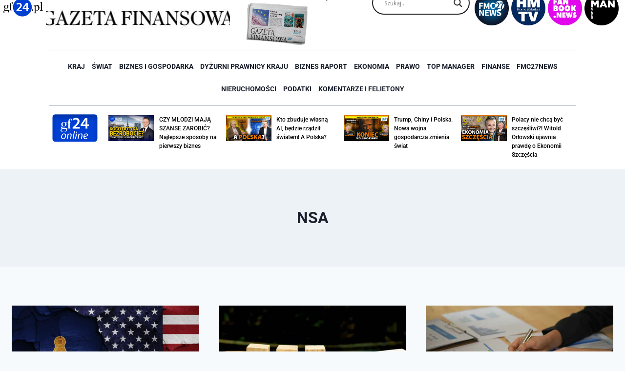

--- FILE ---
content_type: text/html; charset=UTF-8
request_url: https://gf24.pl/tag/nsa/
body_size: 35998
content:
<!doctype html>
<html lang="pl-PL" itemscope itemtype="https://schema.org/WebSite" class="no-js" itemtype="https://schema.org/Blog" itemscope>
<head>
	<meta charset="UTF-8">
	<meta name="viewport" content="width=device-width, initial-scale=1, minimum-scale=1">
	<meta name='robots' content='index, follow, max-image-preview:large, max-snippet:-1, max-video-preview:-1' />
	<style>img:is([sizes="auto" i], [sizes^="auto," i]) { contain-intrinsic-size: 3000px 1500px }</style>
	<meta name="dlm-version" content="5.1.6">
	<!-- This site is optimized with the Yoast SEO plugin v26.6 - https://yoast.com/wordpress/plugins/seo/ -->
	<title>NSA - GF24.pl</title>
	<link rel="canonical" href="https://gf24.pl/tag/nsa/" />
	<script type="application/ld+json" class="yoast-schema-graph">{"@context":"https://schema.org","@graph":[{"@type":"CollectionPage","@id":"https://gf24.pl/tag/nsa/","url":"https://gf24.pl/tag/nsa/","name":"NSA - GF24.pl","isPartOf":{"@id":"https://gf24.pl/#website"},"primaryImageOfPage":{"@id":"https://gf24.pl/tag/nsa/#primaryimage"},"image":{"@id":"https://gf24.pl/tag/nsa/#primaryimage"},"thumbnailUrl":"https://gf24.pl/wp-content/uploads/2025/05/AdobeStock_1229354248-scaled.jpeg","breadcrumb":{"@id":"https://gf24.pl/tag/nsa/#breadcrumb"},"inLanguage":"pl-PL"},{"@type":"ImageObject","inLanguage":"pl-PL","@id":"https://gf24.pl/tag/nsa/#primaryimage","url":"https://gf24.pl/wp-content/uploads/2025/05/AdobeStock_1229354248-scaled.jpeg","contentUrl":"https://gf24.pl/wp-content/uploads/2025/05/AdobeStock_1229354248-scaled.jpeg","width":2560,"height":1707},{"@type":"BreadcrumbList","@id":"https://gf24.pl/tag/nsa/#breadcrumb","itemListElement":[{"@type":"ListItem","position":1,"name":"Strona główna","item":"https://gf24.pl/"},{"@type":"ListItem","position":2,"name":"NSA"}]},{"@type":"WebSite","@id":"https://gf24.pl/#website","url":"https://gf24.pl/","name":"GF24.pl","description":"GF24.pl - Gazeta Finansowa Online – Portal o tematyce finansowo-ekonomicznej.","potentialAction":[{"@type":"SearchAction","target":{"@type":"EntryPoint","urlTemplate":"https://gf24.pl/?s={search_term_string}"},"query-input":{"@type":"PropertyValueSpecification","valueRequired":true,"valueName":"search_term_string"}}],"inLanguage":"pl-PL"}]}</script>
	<!-- / Yoast SEO plugin. -->


<link rel='dns-prefetch' href='//www.googletagmanager.com' />
<link rel="alternate" type="application/rss+xml" title="GF24.pl &raquo; Kanał z wpisami" href="https://gf24.pl/feed/" />
<link rel="alternate" type="application/rss+xml" title="GF24.pl &raquo; Kanał z komentarzami" href="https://gf24.pl/comments/feed/" />
			<script>document.documentElement.classList.remove( 'no-js' );</script>
			<link rel="alternate" type="application/rss+xml" title="GF24.pl &raquo; Kanał z wpisami otagowanymi jako NSA" href="https://gf24.pl/tag/nsa/feed/" />
<script>
window._wpemojiSettings = {"baseUrl":"https:\/\/s.w.org\/images\/core\/emoji\/15.0.3\/72x72\/","ext":".png","svgUrl":"https:\/\/s.w.org\/images\/core\/emoji\/15.0.3\/svg\/","svgExt":".svg","source":{"concatemoji":"https:\/\/gf24.pl\/wp-includes\/js\/wp-emoji-release.min.js?ver=6.7.4"}};
/*! This file is auto-generated */
!function(i,n){var o,s,e;function c(e){try{var t={supportTests:e,timestamp:(new Date).valueOf()};sessionStorage.setItem(o,JSON.stringify(t))}catch(e){}}function p(e,t,n){e.clearRect(0,0,e.canvas.width,e.canvas.height),e.fillText(t,0,0);var t=new Uint32Array(e.getImageData(0,0,e.canvas.width,e.canvas.height).data),r=(e.clearRect(0,0,e.canvas.width,e.canvas.height),e.fillText(n,0,0),new Uint32Array(e.getImageData(0,0,e.canvas.width,e.canvas.height).data));return t.every(function(e,t){return e===r[t]})}function u(e,t,n){switch(t){case"flag":return n(e,"\ud83c\udff3\ufe0f\u200d\u26a7\ufe0f","\ud83c\udff3\ufe0f\u200b\u26a7\ufe0f")?!1:!n(e,"\ud83c\uddfa\ud83c\uddf3","\ud83c\uddfa\u200b\ud83c\uddf3")&&!n(e,"\ud83c\udff4\udb40\udc67\udb40\udc62\udb40\udc65\udb40\udc6e\udb40\udc67\udb40\udc7f","\ud83c\udff4\u200b\udb40\udc67\u200b\udb40\udc62\u200b\udb40\udc65\u200b\udb40\udc6e\u200b\udb40\udc67\u200b\udb40\udc7f");case"emoji":return!n(e,"\ud83d\udc26\u200d\u2b1b","\ud83d\udc26\u200b\u2b1b")}return!1}function f(e,t,n){var r="undefined"!=typeof WorkerGlobalScope&&self instanceof WorkerGlobalScope?new OffscreenCanvas(300,150):i.createElement("canvas"),a=r.getContext("2d",{willReadFrequently:!0}),o=(a.textBaseline="top",a.font="600 32px Arial",{});return e.forEach(function(e){o[e]=t(a,e,n)}),o}function t(e){var t=i.createElement("script");t.src=e,t.defer=!0,i.head.appendChild(t)}"undefined"!=typeof Promise&&(o="wpEmojiSettingsSupports",s=["flag","emoji"],n.supports={everything:!0,everythingExceptFlag:!0},e=new Promise(function(e){i.addEventListener("DOMContentLoaded",e,{once:!0})}),new Promise(function(t){var n=function(){try{var e=JSON.parse(sessionStorage.getItem(o));if("object"==typeof e&&"number"==typeof e.timestamp&&(new Date).valueOf()<e.timestamp+604800&&"object"==typeof e.supportTests)return e.supportTests}catch(e){}return null}();if(!n){if("undefined"!=typeof Worker&&"undefined"!=typeof OffscreenCanvas&&"undefined"!=typeof URL&&URL.createObjectURL&&"undefined"!=typeof Blob)try{var e="postMessage("+f.toString()+"("+[JSON.stringify(s),u.toString(),p.toString()].join(",")+"));",r=new Blob([e],{type:"text/javascript"}),a=new Worker(URL.createObjectURL(r),{name:"wpTestEmojiSupports"});return void(a.onmessage=function(e){c(n=e.data),a.terminate(),t(n)})}catch(e){}c(n=f(s,u,p))}t(n)}).then(function(e){for(var t in e)n.supports[t]=e[t],n.supports.everything=n.supports.everything&&n.supports[t],"flag"!==t&&(n.supports.everythingExceptFlag=n.supports.everythingExceptFlag&&n.supports[t]);n.supports.everythingExceptFlag=n.supports.everythingExceptFlag&&!n.supports.flag,n.DOMReady=!1,n.readyCallback=function(){n.DOMReady=!0}}).then(function(){return e}).then(function(){var e;n.supports.everything||(n.readyCallback(),(e=n.source||{}).concatemoji?t(e.concatemoji):e.wpemoji&&e.twemoji&&(t(e.twemoji),t(e.wpemoji)))}))}((window,document),window._wpemojiSettings);
</script>
<!-- gf24.pl is managing ads with Advanced Ads 2.0.14 – https://wpadvancedads.com/ --><script id="advads-ready">
			window.advanced_ads_ready=function(e,a){a=a||"complete";var d=function(e){return"interactive"===a?"loading"!==e:"complete"===e};d(document.readyState)?e():document.addEventListener("readystatechange",(function(a){d(a.target.readyState)&&e()}),{once:"interactive"===a})},window.advanced_ads_ready_queue=window.advanced_ads_ready_queue||[];		</script>
		<style id='wp-emoji-styles-inline-css'>

	img.wp-smiley, img.emoji {
		display: inline !important;
		border: none !important;
		box-shadow: none !important;
		height: 1em !important;
		width: 1em !important;
		margin: 0 0.07em !important;
		vertical-align: -0.1em !important;
		background: none !important;
		padding: 0 !important;
	}
</style>
<link rel='stylesheet' id='wp-block-library-css' href='https://gf24.pl/wp-includes/css/dist/block-library/style.min.css?ver=6.7.4' media='all' />
<link rel='stylesheet' id='jet-engine-frontend-css' href='https://gf24.pl/wp-content/plugins/jet-engine/assets/css/frontend.css?ver=3.4.3' media='all' />
<style id='classic-theme-styles-inline-css'>
/*! This file is auto-generated */
.wp-block-button__link{color:#fff;background-color:#32373c;border-radius:9999px;box-shadow:none;text-decoration:none;padding:calc(.667em + 2px) calc(1.333em + 2px);font-size:1.125em}.wp-block-file__button{background:#32373c;color:#fff;text-decoration:none}
</style>
<style id='global-styles-inline-css'>
:root{--wp--preset--aspect-ratio--square: 1;--wp--preset--aspect-ratio--4-3: 4/3;--wp--preset--aspect-ratio--3-4: 3/4;--wp--preset--aspect-ratio--3-2: 3/2;--wp--preset--aspect-ratio--2-3: 2/3;--wp--preset--aspect-ratio--16-9: 16/9;--wp--preset--aspect-ratio--9-16: 9/16;--wp--preset--color--black: #000000;--wp--preset--color--cyan-bluish-gray: #abb8c3;--wp--preset--color--white: #ffffff;--wp--preset--color--pale-pink: #f78da7;--wp--preset--color--vivid-red: #cf2e2e;--wp--preset--color--luminous-vivid-orange: #ff6900;--wp--preset--color--luminous-vivid-amber: #fcb900;--wp--preset--color--light-green-cyan: #7bdcb5;--wp--preset--color--vivid-green-cyan: #00d084;--wp--preset--color--pale-cyan-blue: #8ed1fc;--wp--preset--color--vivid-cyan-blue: #0693e3;--wp--preset--color--vivid-purple: #9b51e0;--wp--preset--color--theme-palette-1: var(--global-palette1);--wp--preset--color--theme-palette-2: var(--global-palette2);--wp--preset--color--theme-palette-3: var(--global-palette3);--wp--preset--color--theme-palette-4: var(--global-palette4);--wp--preset--color--theme-palette-5: var(--global-palette5);--wp--preset--color--theme-palette-6: var(--global-palette6);--wp--preset--color--theme-palette-7: var(--global-palette7);--wp--preset--color--theme-palette-8: var(--global-palette8);--wp--preset--color--theme-palette-9: var(--global-palette9);--wp--preset--gradient--vivid-cyan-blue-to-vivid-purple: linear-gradient(135deg,rgba(6,147,227,1) 0%,rgb(155,81,224) 100%);--wp--preset--gradient--light-green-cyan-to-vivid-green-cyan: linear-gradient(135deg,rgb(122,220,180) 0%,rgb(0,208,130) 100%);--wp--preset--gradient--luminous-vivid-amber-to-luminous-vivid-orange: linear-gradient(135deg,rgba(252,185,0,1) 0%,rgba(255,105,0,1) 100%);--wp--preset--gradient--luminous-vivid-orange-to-vivid-red: linear-gradient(135deg,rgba(255,105,0,1) 0%,rgb(207,46,46) 100%);--wp--preset--gradient--very-light-gray-to-cyan-bluish-gray: linear-gradient(135deg,rgb(238,238,238) 0%,rgb(169,184,195) 100%);--wp--preset--gradient--cool-to-warm-spectrum: linear-gradient(135deg,rgb(74,234,220) 0%,rgb(151,120,209) 20%,rgb(207,42,186) 40%,rgb(238,44,130) 60%,rgb(251,105,98) 80%,rgb(254,248,76) 100%);--wp--preset--gradient--blush-light-purple: linear-gradient(135deg,rgb(255,206,236) 0%,rgb(152,150,240) 100%);--wp--preset--gradient--blush-bordeaux: linear-gradient(135deg,rgb(254,205,165) 0%,rgb(254,45,45) 50%,rgb(107,0,62) 100%);--wp--preset--gradient--luminous-dusk: linear-gradient(135deg,rgb(255,203,112) 0%,rgb(199,81,192) 50%,rgb(65,88,208) 100%);--wp--preset--gradient--pale-ocean: linear-gradient(135deg,rgb(255,245,203) 0%,rgb(182,227,212) 50%,rgb(51,167,181) 100%);--wp--preset--gradient--electric-grass: linear-gradient(135deg,rgb(202,248,128) 0%,rgb(113,206,126) 100%);--wp--preset--gradient--midnight: linear-gradient(135deg,rgb(2,3,129) 0%,rgb(40,116,252) 100%);--wp--preset--font-size--small: var(--global-font-size-small);--wp--preset--font-size--medium: var(--global-font-size-medium);--wp--preset--font-size--large: var(--global-font-size-large);--wp--preset--font-size--x-large: 42px;--wp--preset--font-size--larger: var(--global-font-size-larger);--wp--preset--font-size--xxlarge: var(--global-font-size-xxlarge);--wp--preset--spacing--20: 0.44rem;--wp--preset--spacing--30: 0.67rem;--wp--preset--spacing--40: 1rem;--wp--preset--spacing--50: 1.5rem;--wp--preset--spacing--60: 2.25rem;--wp--preset--spacing--70: 3.38rem;--wp--preset--spacing--80: 5.06rem;--wp--preset--shadow--natural: 6px 6px 9px rgba(0, 0, 0, 0.2);--wp--preset--shadow--deep: 12px 12px 50px rgba(0, 0, 0, 0.4);--wp--preset--shadow--sharp: 6px 6px 0px rgba(0, 0, 0, 0.2);--wp--preset--shadow--outlined: 6px 6px 0px -3px rgba(255, 255, 255, 1), 6px 6px rgba(0, 0, 0, 1);--wp--preset--shadow--crisp: 6px 6px 0px rgba(0, 0, 0, 1);}:where(.is-layout-flex){gap: 0.5em;}:where(.is-layout-grid){gap: 0.5em;}body .is-layout-flex{display: flex;}.is-layout-flex{flex-wrap: wrap;align-items: center;}.is-layout-flex > :is(*, div){margin: 0;}body .is-layout-grid{display: grid;}.is-layout-grid > :is(*, div){margin: 0;}:where(.wp-block-columns.is-layout-flex){gap: 2em;}:where(.wp-block-columns.is-layout-grid){gap: 2em;}:where(.wp-block-post-template.is-layout-flex){gap: 1.25em;}:where(.wp-block-post-template.is-layout-grid){gap: 1.25em;}.has-black-color{color: var(--wp--preset--color--black) !important;}.has-cyan-bluish-gray-color{color: var(--wp--preset--color--cyan-bluish-gray) !important;}.has-white-color{color: var(--wp--preset--color--white) !important;}.has-pale-pink-color{color: var(--wp--preset--color--pale-pink) !important;}.has-vivid-red-color{color: var(--wp--preset--color--vivid-red) !important;}.has-luminous-vivid-orange-color{color: var(--wp--preset--color--luminous-vivid-orange) !important;}.has-luminous-vivid-amber-color{color: var(--wp--preset--color--luminous-vivid-amber) !important;}.has-light-green-cyan-color{color: var(--wp--preset--color--light-green-cyan) !important;}.has-vivid-green-cyan-color{color: var(--wp--preset--color--vivid-green-cyan) !important;}.has-pale-cyan-blue-color{color: var(--wp--preset--color--pale-cyan-blue) !important;}.has-vivid-cyan-blue-color{color: var(--wp--preset--color--vivid-cyan-blue) !important;}.has-vivid-purple-color{color: var(--wp--preset--color--vivid-purple) !important;}.has-black-background-color{background-color: var(--wp--preset--color--black) !important;}.has-cyan-bluish-gray-background-color{background-color: var(--wp--preset--color--cyan-bluish-gray) !important;}.has-white-background-color{background-color: var(--wp--preset--color--white) !important;}.has-pale-pink-background-color{background-color: var(--wp--preset--color--pale-pink) !important;}.has-vivid-red-background-color{background-color: var(--wp--preset--color--vivid-red) !important;}.has-luminous-vivid-orange-background-color{background-color: var(--wp--preset--color--luminous-vivid-orange) !important;}.has-luminous-vivid-amber-background-color{background-color: var(--wp--preset--color--luminous-vivid-amber) !important;}.has-light-green-cyan-background-color{background-color: var(--wp--preset--color--light-green-cyan) !important;}.has-vivid-green-cyan-background-color{background-color: var(--wp--preset--color--vivid-green-cyan) !important;}.has-pale-cyan-blue-background-color{background-color: var(--wp--preset--color--pale-cyan-blue) !important;}.has-vivid-cyan-blue-background-color{background-color: var(--wp--preset--color--vivid-cyan-blue) !important;}.has-vivid-purple-background-color{background-color: var(--wp--preset--color--vivid-purple) !important;}.has-black-border-color{border-color: var(--wp--preset--color--black) !important;}.has-cyan-bluish-gray-border-color{border-color: var(--wp--preset--color--cyan-bluish-gray) !important;}.has-white-border-color{border-color: var(--wp--preset--color--white) !important;}.has-pale-pink-border-color{border-color: var(--wp--preset--color--pale-pink) !important;}.has-vivid-red-border-color{border-color: var(--wp--preset--color--vivid-red) !important;}.has-luminous-vivid-orange-border-color{border-color: var(--wp--preset--color--luminous-vivid-orange) !important;}.has-luminous-vivid-amber-border-color{border-color: var(--wp--preset--color--luminous-vivid-amber) !important;}.has-light-green-cyan-border-color{border-color: var(--wp--preset--color--light-green-cyan) !important;}.has-vivid-green-cyan-border-color{border-color: var(--wp--preset--color--vivid-green-cyan) !important;}.has-pale-cyan-blue-border-color{border-color: var(--wp--preset--color--pale-cyan-blue) !important;}.has-vivid-cyan-blue-border-color{border-color: var(--wp--preset--color--vivid-cyan-blue) !important;}.has-vivid-purple-border-color{border-color: var(--wp--preset--color--vivid-purple) !important;}.has-vivid-cyan-blue-to-vivid-purple-gradient-background{background: var(--wp--preset--gradient--vivid-cyan-blue-to-vivid-purple) !important;}.has-light-green-cyan-to-vivid-green-cyan-gradient-background{background: var(--wp--preset--gradient--light-green-cyan-to-vivid-green-cyan) !important;}.has-luminous-vivid-amber-to-luminous-vivid-orange-gradient-background{background: var(--wp--preset--gradient--luminous-vivid-amber-to-luminous-vivid-orange) !important;}.has-luminous-vivid-orange-to-vivid-red-gradient-background{background: var(--wp--preset--gradient--luminous-vivid-orange-to-vivid-red) !important;}.has-very-light-gray-to-cyan-bluish-gray-gradient-background{background: var(--wp--preset--gradient--very-light-gray-to-cyan-bluish-gray) !important;}.has-cool-to-warm-spectrum-gradient-background{background: var(--wp--preset--gradient--cool-to-warm-spectrum) !important;}.has-blush-light-purple-gradient-background{background: var(--wp--preset--gradient--blush-light-purple) !important;}.has-blush-bordeaux-gradient-background{background: var(--wp--preset--gradient--blush-bordeaux) !important;}.has-luminous-dusk-gradient-background{background: var(--wp--preset--gradient--luminous-dusk) !important;}.has-pale-ocean-gradient-background{background: var(--wp--preset--gradient--pale-ocean) !important;}.has-electric-grass-gradient-background{background: var(--wp--preset--gradient--electric-grass) !important;}.has-midnight-gradient-background{background: var(--wp--preset--gradient--midnight) !important;}.has-small-font-size{font-size: var(--wp--preset--font-size--small) !important;}.has-medium-font-size{font-size: var(--wp--preset--font-size--medium) !important;}.has-large-font-size{font-size: var(--wp--preset--font-size--large) !important;}.has-x-large-font-size{font-size: var(--wp--preset--font-size--x-large) !important;}
:where(.wp-block-post-template.is-layout-flex){gap: 1.25em;}:where(.wp-block-post-template.is-layout-grid){gap: 1.25em;}
:where(.wp-block-columns.is-layout-flex){gap: 2em;}:where(.wp-block-columns.is-layout-grid){gap: 2em;}
:root :where(.wp-block-pullquote){font-size: 1.5em;line-height: 1.6;}
</style>
<link rel='stylesheet' id='kadence-global-css' href='https://gf24.pl/wp-content/themes/kadence/assets/css/global.min.css?ver=1.2.22' media='all' />
<style id='kadence-global-inline-css'>
/* Kadence Base CSS */
:root{--global-palette1:#2B6CB0;--global-palette2:#215387;--global-palette3:#1A202C;--global-palette4:#2D3748;--global-palette5:#4A5568;--global-palette6:#718096;--global-palette7:#EDF2F7;--global-palette8:#F7FAFC;--global-palette9:#ffffff;--global-palette9rgb:255, 255, 255;--global-palette-highlight:var(--global-palette1);--global-palette-highlight-alt:var(--global-palette2);--global-palette-highlight-alt2:var(--global-palette9);--global-palette-btn-bg:var(--global-palette1);--global-palette-btn-bg-hover:var(--global-palette2);--global-palette-btn:var(--global-palette9);--global-palette-btn-hover:var(--global-palette9);--global-body-font-family:-apple-system,BlinkMacSystemFont,"Segoe UI",Roboto,Oxygen-Sans,Ubuntu,Cantarell,"Helvetica Neue",sans-serif, "Apple Color Emoji", "Segoe UI Emoji", "Segoe UI Symbol";--global-heading-font-family:inherit;--global-primary-nav-font-family:inherit;--global-fallback-font:sans-serif;--global-display-fallback-font:sans-serif;--global-content-width:1290px;--global-content-wide-width:calc(1290px + 230px);--global-content-narrow-width:842px;--global-content-edge-padding:1.5rem;--global-content-boxed-padding:2rem;--global-calc-content-width:calc(1290px - var(--global-content-edge-padding) - var(--global-content-edge-padding) );--wp--style--global--content-size:var(--global-calc-content-width);}.wp-site-blocks{--global-vw:calc( 100vw - ( 0.5 * var(--scrollbar-offset)));}:root body.kadence-elementor-colors{--e-global-color-kadence1:var(--global-palette1);--e-global-color-kadence2:var(--global-palette2);--e-global-color-kadence3:var(--global-palette3);--e-global-color-kadence4:var(--global-palette4);--e-global-color-kadence5:var(--global-palette5);--e-global-color-kadence6:var(--global-palette6);--e-global-color-kadence7:var(--global-palette7);--e-global-color-kadence8:var(--global-palette8);--e-global-color-kadence9:var(--global-palette9);}body{background:var(--global-palette8);}body, input, select, optgroup, textarea{font-weight:400;font-size:17px;line-height:1.6;font-family:var(--global-body-font-family);color:var(--global-palette4);}.content-bg, body.content-style-unboxed .site{background:var(--global-palette9);}h1,h2,h3,h4,h5,h6{font-family:var(--global-heading-font-family);}h1{font-weight:700;font-size:32px;line-height:1.5;color:var(--global-palette3);}h2{font-weight:700;font-size:28px;line-height:1.5;color:var(--global-palette3);}h3{font-weight:700;font-size:24px;line-height:1.5;color:var(--global-palette3);}h4{font-weight:700;font-size:22px;line-height:1.5;color:var(--global-palette4);}h5{font-weight:700;font-size:20px;line-height:1.5;color:var(--global-palette4);}h6{font-weight:700;font-size:18px;line-height:1.5;color:var(--global-palette5);}.entry-hero .kadence-breadcrumbs{max-width:1290px;}.site-container, .site-header-row-layout-contained, .site-footer-row-layout-contained, .entry-hero-layout-contained, .comments-area, .alignfull > .wp-block-cover__inner-container, .alignwide > .wp-block-cover__inner-container{max-width:var(--global-content-width);}.content-width-narrow .content-container.site-container, .content-width-narrow .hero-container.site-container{max-width:var(--global-content-narrow-width);}@media all and (min-width: 1520px){.wp-site-blocks .content-container  .alignwide{margin-left:-115px;margin-right:-115px;width:unset;max-width:unset;}}@media all and (min-width: 1102px){.content-width-narrow .wp-site-blocks .content-container .alignwide{margin-left:-130px;margin-right:-130px;width:unset;max-width:unset;}}.content-style-boxed .wp-site-blocks .entry-content .alignwide{margin-left:calc( -1 * var( --global-content-boxed-padding ) );margin-right:calc( -1 * var( --global-content-boxed-padding ) );}.content-area{margin-top:5rem;margin-bottom:5rem;}@media all and (max-width: 1024px){.content-area{margin-top:3rem;margin-bottom:3rem;}}@media all and (max-width: 767px){.content-area{margin-top:2rem;margin-bottom:2rem;}}@media all and (max-width: 1024px){:root{--global-content-boxed-padding:2rem;}}@media all and (max-width: 767px){:root{--global-content-boxed-padding:1.5rem;}}.entry-content-wrap{padding:2rem;}@media all and (max-width: 1024px){.entry-content-wrap{padding:2rem;}}@media all and (max-width: 767px){.entry-content-wrap{padding:1.5rem;}}.entry.single-entry{box-shadow:0px 15px 15px -10px rgba(0,0,0,0.05);}.entry.loop-entry{box-shadow:0px 15px 15px -10px rgba(0,0,0,0.05);}.loop-entry .entry-content-wrap{padding:2rem;}@media all and (max-width: 1024px){.loop-entry .entry-content-wrap{padding:2rem;}}@media all and (max-width: 767px){.loop-entry .entry-content-wrap{padding:1.5rem;}}button, .button, .wp-block-button__link, input[type="button"], input[type="reset"], input[type="submit"], .fl-button, .elementor-button-wrapper .elementor-button, .wc-block-components-checkout-place-order-button, .wc-block-cart__submit{box-shadow:0px 0px 0px -7px rgba(0,0,0,0);}button:hover, button:focus, button:active, .button:hover, .button:focus, .button:active, .wp-block-button__link:hover, .wp-block-button__link:focus, .wp-block-button__link:active, input[type="button"]:hover, input[type="button"]:focus, input[type="button"]:active, input[type="reset"]:hover, input[type="reset"]:focus, input[type="reset"]:active, input[type="submit"]:hover, input[type="submit"]:focus, input[type="submit"]:active, .elementor-button-wrapper .elementor-button:hover, .elementor-button-wrapper .elementor-button:focus, .elementor-button-wrapper .elementor-button:active, .wc-block-cart__submit:hover{box-shadow:0px 15px 25px -7px rgba(0,0,0,0.1);}.kb-button.kb-btn-global-outline.kb-btn-global-inherit{padding-top:calc(px - 2px);padding-right:calc(px - 2px);padding-bottom:calc(px - 2px);padding-left:calc(px - 2px);}@media all and (min-width: 1025px){.transparent-header .entry-hero .entry-hero-container-inner{padding-top:80px;}}@media all and (max-width: 1024px){.mobile-transparent-header .entry-hero .entry-hero-container-inner{padding-top:80px;}}@media all and (max-width: 767px){.mobile-transparent-header .entry-hero .entry-hero-container-inner{padding-top:80px;}}
/* Kadence Header CSS */
@media all and (max-width: 1024px){.mobile-transparent-header #masthead{position:absolute;left:0px;right:0px;z-index:100;}.kadence-scrollbar-fixer.mobile-transparent-header #masthead{right:var(--scrollbar-offset,0);}.mobile-transparent-header #masthead, .mobile-transparent-header .site-top-header-wrap .site-header-row-container-inner, .mobile-transparent-header .site-main-header-wrap .site-header-row-container-inner, .mobile-transparent-header .site-bottom-header-wrap .site-header-row-container-inner{background:transparent;}.site-header-row-tablet-layout-fullwidth, .site-header-row-tablet-layout-standard{padding:0px;}}@media all and (min-width: 1025px){.transparent-header #masthead{position:absolute;left:0px;right:0px;z-index:100;}.transparent-header.kadence-scrollbar-fixer #masthead{right:var(--scrollbar-offset,0);}.transparent-header #masthead, .transparent-header .site-top-header-wrap .site-header-row-container-inner, .transparent-header .site-main-header-wrap .site-header-row-container-inner, .transparent-header .site-bottom-header-wrap .site-header-row-container-inner{background:transparent;}}.site-branding{padding:0px 0px 0px 0px;}.site-branding .site-title{font-weight:700;font-size:26px;line-height:1.2;color:var(--global-palette3);}#masthead, #masthead .kadence-sticky-header.item-is-fixed:not(.item-at-start):not(.site-header-row-container):not(.site-main-header-wrap), #masthead .kadence-sticky-header.item-is-fixed:not(.item-at-start) > .site-header-row-container-inner{background:#ffffff;}.site-main-header-inner-wrap{min-height:80px;}.header-navigation[class*="header-navigation-style-underline"] .header-menu-container.primary-menu-container>ul>li>a:after{width:calc( 100% - 1.2em);}.main-navigation .primary-menu-container > ul > li.menu-item > a{padding-left:calc(1.2em / 2);padding-right:calc(1.2em / 2);padding-top:0.6em;padding-bottom:0.6em;color:var(--global-palette5);}.main-navigation .primary-menu-container > ul > li.menu-item .dropdown-nav-special-toggle{right:calc(1.2em / 2);}.main-navigation .primary-menu-container > ul > li.menu-item > a:hover{color:var(--global-palette-highlight);}.main-navigation .primary-menu-container > ul > li.menu-item.current-menu-item > a{color:var(--global-palette3);}.header-navigation .header-menu-container ul ul.sub-menu, .header-navigation .header-menu-container ul ul.submenu{background:var(--global-palette3);box-shadow:0px 2px 13px 0px rgba(0,0,0,0.1);}.header-navigation .header-menu-container ul ul li.menu-item, .header-menu-container ul.menu > li.kadence-menu-mega-enabled > ul > li.menu-item > a{border-bottom:1px solid rgba(255,255,255,0.1);}.header-navigation .header-menu-container ul ul li.menu-item > a{width:200px;padding-top:1em;padding-bottom:1em;color:var(--global-palette8);font-size:12px;}.header-navigation .header-menu-container ul ul li.menu-item > a:hover{color:var(--global-palette9);background:var(--global-palette4);}.header-navigation .header-menu-container ul ul li.menu-item.current-menu-item > a{color:var(--global-palette9);background:var(--global-palette4);}.mobile-toggle-open-container .menu-toggle-open, .mobile-toggle-open-container .menu-toggle-open:focus{color:var(--global-palette5);padding:0.4em 0.6em 0.4em 0.6em;font-size:14px;}.mobile-toggle-open-container .menu-toggle-open.menu-toggle-style-bordered{border:1px solid currentColor;}.mobile-toggle-open-container .menu-toggle-open .menu-toggle-icon{font-size:20px;}.mobile-toggle-open-container .menu-toggle-open:hover, .mobile-toggle-open-container .menu-toggle-open:focus-visible{color:var(--global-palette-highlight);}.mobile-navigation ul li{font-size:14px;}.mobile-navigation ul li a{padding-top:1em;padding-bottom:1em;}.mobile-navigation ul li > a, .mobile-navigation ul li.menu-item-has-children > .drawer-nav-drop-wrap{color:var(--global-palette8);}.mobile-navigation ul li.current-menu-item > a, .mobile-navigation ul li.current-menu-item.menu-item-has-children > .drawer-nav-drop-wrap{color:var(--global-palette-highlight);}.mobile-navigation ul li.menu-item-has-children .drawer-nav-drop-wrap, .mobile-navigation ul li:not(.menu-item-has-children) a{border-bottom:1px solid rgba(255,255,255,0.1);}.mobile-navigation:not(.drawer-navigation-parent-toggle-true) ul li.menu-item-has-children .drawer-nav-drop-wrap button{border-left:1px solid rgba(255,255,255,0.1);}#mobile-drawer .drawer-header .drawer-toggle{padding:0.6em 0.15em 0.6em 0.15em;font-size:24px;}
/* Kadence Footer CSS */
.site-bottom-footer-inner-wrap{padding-top:30px;padding-bottom:30px;grid-column-gap:30px;}.site-bottom-footer-inner-wrap .widget{margin-bottom:30px;}.site-bottom-footer-inner-wrap .site-footer-section:not(:last-child):after{right:calc(-30px / 2);}
</style>
<link rel='stylesheet' id='kadence-header-css' href='https://gf24.pl/wp-content/themes/kadence/assets/css/header.min.css?ver=1.2.22' media='all' />
<link rel='stylesheet' id='kadence-content-css' href='https://gf24.pl/wp-content/themes/kadence/assets/css/content.min.css?ver=1.2.22' media='all' />
<link rel='stylesheet' id='kadence-footer-css' href='https://gf24.pl/wp-content/themes/kadence/assets/css/footer.min.css?ver=1.2.22' media='all' />
<link rel='stylesheet' id='dflip-style-css' href='https://gf24.pl/wp-content/plugins/3d-flipbook-dflip-lite/assets/css/dflip.min.css?ver=2.4.20' media='all' />
<link rel='stylesheet' id='wpdreams-asl-basic-css' href='https://gf24.pl/wp-content/plugins/ajax-search-lite/css/style.basic.css?ver=4.13.4' media='all' />
<style id='wpdreams-asl-basic-inline-css'>

					div[id*='ajaxsearchlitesettings'].searchsettings .asl_option_inner label {
						font-size: 0px !important;
						color: rgba(0, 0, 0, 0);
					}
					div[id*='ajaxsearchlitesettings'].searchsettings .asl_option_inner label:after {
						font-size: 11px !important;
						position: absolute;
						top: 0;
						left: 0;
						z-index: 1;
					}
					.asl_w_container {
						width: 100%;
						margin: 0px 0px 0px 0px;
						min-width: 200px;
					}
					div[id*='ajaxsearchlite'].asl_m {
						width: 100%;
					}
					div[id*='ajaxsearchliteres'].wpdreams_asl_results div.resdrg span.highlighted {
						font-weight: bold;
						color: rgba(217, 49, 43, 1);
						background-color: rgba(238, 238, 238, 1);
					}
					div[id*='ajaxsearchliteres'].wpdreams_asl_results .results img.asl_image {
						width: 70px;
						height: 70px;
						object-fit: cover;
					}
					div[id*='ajaxsearchlite'].asl_r .results {
						max-height: none;
					}
					div[id*='ajaxsearchlite'].asl_r {
						position: absolute;
					}
				
						div.asl_r.asl_w.vertical .results .item::after {
							display: block;
							position: absolute;
							bottom: 0;
							content: '';
							height: 1px;
							width: 100%;
							background: #D8D8D8;
						}
						div.asl_r.asl_w.vertical .results .item.asl_last_item::after {
							display: none;
						}
					 div.asl_r .results .item .asl_content h3, div.asl_r .results .item .asl_content h3 a {color: #000 !important}
</style>
<link rel='stylesheet' id='wpdreams-asl-instance-css' href='https://gf24.pl/wp-content/plugins/ajax-search-lite/css/style-curvy-black.css?ver=4.13.4' media='all' />
<link rel='stylesheet' id='elementor-frontend-css' href='https://gf24.pl/wp-content/plugins/elementor/assets/css/frontend.min.css?ver=3.28.4' media='all' />
<style id='elementor-frontend-inline-css'>
.elementor-kit-42869{--e-global-color-primary:#6EC1E4;--e-global-color-secondary:#54595F;--e-global-color-text:#7A7A7A;--e-global-color-accent:#61CE70;--e-global-color-kadence1:#2B6CB0;--e-global-color-kadence2:#215387;--e-global-color-kadence3:#1A202C;--e-global-color-kadence4:#2D3748;--e-global-color-kadence5:#4A5568;--e-global-color-kadence6:#718096;--e-global-color-kadence7:#EDF2F7;--e-global-color-kadence8:#F7FAFC;--e-global-color-kadence9:#ffffff;--e-global-color-3f4814a:#0040D5;--e-global-color-b2a7f62:#000000;--e-global-color-2ec7154:#FFFFFF;--e-global-typography-primary-font-family:"Roboto";--e-global-typography-primary-font-weight:600;--e-global-typography-secondary-font-family:"Roboto Slab";--e-global-typography-secondary-font-weight:400;--e-global-typography-text-font-family:"Roboto";--e-global-typography-text-font-weight:400;--e-global-typography-accent-font-family:"Roboto";--e-global-typography-accent-font-weight:500;--e-global-typography-98e0d99-font-family:"Times New Roman";--e-global-typography-33827c5-font-family:"Roboto";--e-global-typography-3b6eed2-font-family:"Roboto";}.elementor-kit-42869.el-is-editing{--global-palette1:#2B6CB0;--global-palette2:#215387;--global-palette3:#1A202C;--global-palette4:#2D3748;--global-palette5:#4A5568;--global-palette6:#718096;--global-palette7:#EDF2F7;--global-palette8:#F7FAFC;--global-palette9:#ffffff;}.elementor-kit-42869 e-page-transition{background-color:#FFBC7D;}.elementor-section.elementor-section-boxed > .elementor-container{max-width:1140px;}.e-con{--container-max-width:1140px;}.elementor-widget:not(:last-child){margin-block-end:20px;}.elementor-element{--widgets-spacing:20px 20px;--widgets-spacing-row:20px;--widgets-spacing-column:20px;}{}h1.entry-title{display:var(--page-title-display);}@media(max-width:1024px){.elementor-section.elementor-section-boxed > .elementor-container{max-width:1024px;}.e-con{--container-max-width:1024px;}}@media(max-width:767px){.elementor-section.elementor-section-boxed > .elementor-container{max-width:767px;}.e-con{--container-max-width:767px;}}
.elementor-45557 .elementor-element.elementor-element-65c51e70{--display:flex;--flex-direction:row;--container-widget-width:calc( ( 1 - var( --container-widget-flex-grow ) ) * 100% );--container-widget-height:100%;--container-widget-flex-grow:1;--container-widget-align-self:stretch;--flex-wrap-mobile:wrap;--justify-content:center;--align-items:center;--gap:0px 0px;--row-gap:0px;--column-gap:0px;--margin-top:0px;--margin-bottom:0px;--margin-left:0px;--margin-right:0px;--padding-top:0px;--padding-bottom:0px;--padding-left:0px;--padding-right:0px;}.elementor-45557 .elementor-element.elementor-element-65c51e70:not(.elementor-motion-effects-element-type-background), .elementor-45557 .elementor-element.elementor-element-65c51e70 > .elementor-motion-effects-container > .elementor-motion-effects-layer{background-color:var( --e-global-color-kadence9 );}.elementor-45557 .elementor-element.elementor-element-b8c18b5{--display:flex;}.elementor-widget-image .widget-image-caption{color:var( --e-global-color-text );font-family:var( --e-global-typography-text-font-family ), Sans-serif;font-weight:var( --e-global-typography-text-font-weight );}.elementor-45557 .elementor-element.elementor-element-5b699d2{--display:flex;--min-height:90px;--margin-top:0px;--margin-bottom:0px;--margin-left:0px;--margin-right:0px;--padding-top:0px;--padding-bottom:0px;--padding-left:0px;--padding-right:0px;}.elementor-45557 .elementor-element.elementor-element-5b699d2:not(.elementor-motion-effects-element-type-background), .elementor-45557 .elementor-element.elementor-element-5b699d2 > .elementor-motion-effects-container > .elementor-motion-effects-layer{background-image:url("https://gf24.pl/wp-content/uploads/2025/10/gf.jpg");background-position:center center;background-repeat:no-repeat;}.elementor-45557 .elementor-element.elementor-element-5741b287{--display:flex;--margin-top:0px;--margin-bottom:0px;--margin-left:0px;--margin-right:0px;--padding-top:0px;--padding-bottom:0px;--padding-left:0px;--padding-right:0px;}.elementor-widget-nav-menu .elementor-nav-menu .elementor-item{font-family:var( --e-global-typography-primary-font-family ), Sans-serif;font-weight:var( --e-global-typography-primary-font-weight );}.elementor-widget-nav-menu .elementor-nav-menu--main .elementor-item{color:var( --e-global-color-text );fill:var( --e-global-color-text );}.elementor-widget-nav-menu .elementor-nav-menu--main .elementor-item:hover,
					.elementor-widget-nav-menu .elementor-nav-menu--main .elementor-item.elementor-item-active,
					.elementor-widget-nav-menu .elementor-nav-menu--main .elementor-item.highlighted,
					.elementor-widget-nav-menu .elementor-nav-menu--main .elementor-item:focus{color:var( --e-global-color-accent );fill:var( --e-global-color-accent );}.elementor-widget-nav-menu .elementor-nav-menu--main:not(.e--pointer-framed) .elementor-item:before,
					.elementor-widget-nav-menu .elementor-nav-menu--main:not(.e--pointer-framed) .elementor-item:after{background-color:var( --e-global-color-accent );}.elementor-widget-nav-menu .e--pointer-framed .elementor-item:before,
					.elementor-widget-nav-menu .e--pointer-framed .elementor-item:after{border-color:var( --e-global-color-accent );}.elementor-widget-nav-menu{--e-nav-menu-divider-color:var( --e-global-color-text );}.elementor-widget-nav-menu .elementor-nav-menu--dropdown .elementor-item, .elementor-widget-nav-menu .elementor-nav-menu--dropdown  .elementor-sub-item{font-family:var( --e-global-typography-accent-font-family ), Sans-serif;font-weight:var( --e-global-typography-accent-font-weight );}.elementor-45557 .elementor-element.elementor-element-7e1b6c41 > .elementor-widget-container{margin:0px 0px 0px 0px;padding:0px 0px 0px 0px;}.elementor-45557 .elementor-element.elementor-element-7e1b6c41 .elementor-menu-toggle{margin:0 auto;}.elementor-45557 .elementor-element.elementor-element-7e1b6c41 .elementor-nav-menu .elementor-item{font-family:"Roboto", Sans-serif;font-weight:700;text-transform:uppercase;}.elementor-45557 .elementor-element.elementor-element-7e1b6c41 .elementor-nav-menu--main .elementor-item{color:var( --e-global-color-kadence3 );fill:var( --e-global-color-kadence3 );padding-left:7px;padding-right:7px;padding-top:7px;padding-bottom:7px;}.elementor-45557 .elementor-element.elementor-element-7e1b6c41 .elementor-nav-menu--main .elementor-item:hover,
					.elementor-45557 .elementor-element.elementor-element-7e1b6c41 .elementor-nav-menu--main .elementor-item.elementor-item-active,
					.elementor-45557 .elementor-element.elementor-element-7e1b6c41 .elementor-nav-menu--main .elementor-item.highlighted,
					.elementor-45557 .elementor-element.elementor-element-7e1b6c41 .elementor-nav-menu--main .elementor-item:focus{color:var( --e-global-color-3f4814a );fill:var( --e-global-color-3f4814a );}.elementor-45557 .elementor-element.elementor-element-75b5f028{--display:flex;}.elementor-45557 .elementor-element.elementor-element-2688b428{--display:flex;--flex-direction:column;--container-widget-width:100%;--container-widget-height:initial;--container-widget-flex-grow:0;--container-widget-align-self:initial;--flex-wrap-mobile:wrap;--gap:0px 0px;--row-gap:0px;--column-gap:0px;--margin-top:-120px;--margin-bottom:0px;--margin-left:0px;--margin-right:0px;--padding-top:0px;--padding-bottom:0px;--padding-left:0px;--padding-right:0px;--z-index:100;}.elementor-45557 .elementor-element.elementor-element-2688b428:not(.elementor-motion-effects-element-type-background), .elementor-45557 .elementor-element.elementor-element-2688b428 > .elementor-motion-effects-container > .elementor-motion-effects-layer{background-color:var( --e-global-color-kadence9 );}.elementor-45557 .elementor-element.elementor-element-f97c73{--display:flex;--flex-direction:row;--container-widget-width:initial;--container-widget-height:100%;--container-widget-flex-grow:1;--container-widget-align-self:stretch;--flex-wrap-mobile:wrap;--justify-content:space-around;--gap:0px 0px;--row-gap:0px;--column-gap:0px;--margin-top:0px;--margin-bottom:0px;--margin-left:0px;--margin-right:0px;--padding-top:0px;--padding-bottom:0px;--padding-left:0px;--padding-right:0px;}.elementor-45557 .elementor-element.elementor-element-69a49c83{--display:flex;--justify-content:center;--margin-top:7px;--margin-bottom:0px;--margin-left:0px;--margin-right:0px;--padding-top:0px;--padding-bottom:0px;--padding-left:0px;--padding-right:0px;}.elementor-45557 .elementor-element.elementor-element-28f8925 img{width:100%;}.elementor-45557 .elementor-element.elementor-element-7eca969f{--display:flex;--margin-top:0px;--margin-bottom:0px;--margin-left:0px;--margin-right:25px;--padding-top:0px;--padding-bottom:0px;--padding-left:0px;--padding-right:0px;}.elementor-45557 .elementor-element.elementor-element-7eca969f:not(.elementor-motion-effects-element-type-background), .elementor-45557 .elementor-element.elementor-element-7eca969f > .elementor-motion-effects-container > .elementor-motion-effects-layer{background-image:url("https://gf24.pl/wp-content/uploads/2025/10/gf.jpg");background-position:center center;background-repeat:no-repeat;}.elementor-45557 .elementor-element.elementor-element-4c1cc38{--display:flex;--flex-direction:row;--container-widget-width:calc( ( 1 - var( --container-widget-flex-grow ) ) * 100% );--container-widget-height:100%;--container-widget-flex-grow:1;--container-widget-align-self:stretch;--flex-wrap-mobile:wrap;--align-items:center;--gap:0px 0px;--row-gap:0px;--column-gap:0px;--margin-top:0px;--margin-bottom:0px;--margin-left:0px;--margin-right:0px;--padding-top:0px;--padding-bottom:0px;--padding-left:0px;--padding-right:0px;}.elementor-45557 .elementor-element.elementor-element-2d6a1a6{--display:flex;--min-height:90px;--margin-top:20px;--margin-bottom:0px;--margin-left:0px;--margin-right:0px;--padding-top:0px;--padding-bottom:0px;--padding-left:0px;--padding-right:0px;}.elementor-45557 .elementor-element.elementor-element-2d6a1a6:not(.elementor-motion-effects-element-type-background), .elementor-45557 .elementor-element.elementor-element-2d6a1a6 > .elementor-motion-effects-container > .elementor-motion-effects-layer{background-image:url("https://gf24.pl/wp-content/uploads/2025/10/fold-PAPER.png");background-position:center center;background-repeat:no-repeat;background-size:contain;}.elementor-45557 .elementor-element.elementor-element-2d86d6c{--display:flex;--margin-top:0px;--margin-bottom:0px;--margin-left:0px;--margin-right:0px;--padding-top:0px;--padding-bottom:0px;--padding-left:0px;--padding-right:0px;}.elementor-widget-heading .elementor-heading-title{font-family:var( --e-global-typography-primary-font-family ), Sans-serif;font-weight:var( --e-global-typography-primary-font-weight );color:var( --e-global-color-primary );}.elementor-45557 .elementor-element.elementor-element-42aed19c .elementor-heading-title{font-family:"Roboto", Sans-serif;font-size:18px;font-weight:400;color:var( --e-global-color-b2a7f62 );}.elementor-45557 .elementor-element.elementor-element-5e5f0a21{--display:flex;--flex-direction:row;--container-widget-width:calc( ( 1 - var( --container-widget-flex-grow ) ) * 100% );--container-widget-height:100%;--container-widget-flex-grow:1;--container-widget-align-self:stretch;--flex-wrap-mobile:wrap;--justify-content:center;--align-items:center;--gap:0px 0px;--row-gap:0px;--column-gap:0px;--margin-top:0px;--margin-bottom:0px;--margin-left:30px;--margin-right:0px;--padding-top:0px;--padding-bottom:0px;--padding-left:0px;--padding-right:0px;}.elementor-widget-search{--e-search-input-color:var( --e-global-color-text );}.elementor-widget-search.e-focus{--e-search-input-color:var( --e-global-color-text );}.elementor-widget-search .elementor-pagination{font-family:var( --e-global-typography-primary-font-family ), Sans-serif;font-weight:var( --e-global-typography-primary-font-weight );}.elementor-45557 .elementor-element.elementor-element-4c3a33b > .elementor-widget-container{margin:0px 0px 0px 00px;padding:0px 0px 0px 0px;}.elementor-45557 .elementor-element.elementor-element-6720bd66 > .elementor-widget-container{margin:0px 0px 0px 0px;padding:0px 0px 0px 10px;}.elementor-45557 .elementor-element.elementor-element-6720bd66 img{width:70px;height:70px;}.elementor-45557 .elementor-element.elementor-element-69cde98c > .elementor-widget-container{margin:0px 0px 0px 0px;padding:0px 0px 0px 5px;}.elementor-45557 .elementor-element.elementor-element-69cde98c img{width:70px;height:70px;}.elementor-45557 .elementor-element.elementor-element-7503fd2a > .elementor-widget-container{margin:0px 0px 0px 0px;padding:0px 0px 0px 5px;}.elementor-45557 .elementor-element.elementor-element-7503fd2a img{width:70px;height:70px;}.elementor-45557 .elementor-element.elementor-element-5bfe2722 > .elementor-widget-container{margin:0px 0px 0px 0px;padding:0px 0px 0px 5px;}.elementor-45557 .elementor-element.elementor-element-5bfe2722 img{width:70px;height:70px;}.elementor-45557 .elementor-element.elementor-element-58992045{--display:flex;--gap:0px 0px;--row-gap:0px;--column-gap:0px;--margin-top:0px;--margin-bottom:0px;--margin-left:0px;--margin-right:0px;--padding-top:0px;--padding-bottom:0px;--padding-left:100px;--padding-right:100px;}.elementor-widget-divider{--divider-color:var( --e-global-color-secondary );}.elementor-widget-divider .elementor-divider__text{color:var( --e-global-color-secondary );font-family:var( --e-global-typography-secondary-font-family ), Sans-serif;font-weight:var( --e-global-typography-secondary-font-weight );}.elementor-widget-divider.elementor-view-stacked .elementor-icon{background-color:var( --e-global-color-secondary );}.elementor-widget-divider.elementor-view-framed .elementor-icon, .elementor-widget-divider.elementor-view-default .elementor-icon{color:var( --e-global-color-secondary );border-color:var( --e-global-color-secondary );}.elementor-widget-divider.elementor-view-framed .elementor-icon, .elementor-widget-divider.elementor-view-default .elementor-icon svg{fill:var( --e-global-color-secondary );}.elementor-45557 .elementor-element.elementor-element-7bd26728{--divider-border-style:solid;--divider-color:var( --e-global-color-kadence6 );--divider-border-width:1px;}.elementor-45557 .elementor-element.elementor-element-7bd26728 .elementor-divider-separator{width:100%;}.elementor-45557 .elementor-element.elementor-element-7bd26728 .elementor-divider{padding-block-start:10px;padding-block-end:10px;}.elementor-45557 .elementor-element.elementor-element-6ff581d1 > .elementor-widget-container{margin:0px 0px 0px 0px;padding:0px 0px 0px 0px;}.elementor-45557 .elementor-element.elementor-element-6ff581d1 .elementor-menu-toggle{margin:0 auto;}.elementor-45557 .elementor-element.elementor-element-6ff581d1 .elementor-nav-menu .elementor-item{font-family:"Roboto", Sans-serif;font-size:14px;font-weight:700;text-transform:uppercase;}.elementor-45557 .elementor-element.elementor-element-6ff581d1 .elementor-nav-menu--main .elementor-item{color:var( --e-global-color-kadence3 );fill:var( --e-global-color-kadence3 );padding-left:7px;padding-right:7px;}.elementor-45557 .elementor-element.elementor-element-6ff581d1 .elementor-nav-menu--main .elementor-item:hover,
					.elementor-45557 .elementor-element.elementor-element-6ff581d1 .elementor-nav-menu--main .elementor-item.elementor-item-active,
					.elementor-45557 .elementor-element.elementor-element-6ff581d1 .elementor-nav-menu--main .elementor-item.highlighted,
					.elementor-45557 .elementor-element.elementor-element-6ff581d1 .elementor-nav-menu--main .elementor-item:focus{color:var( --e-global-color-3f4814a );fill:var( --e-global-color-3f4814a );}.elementor-45557 .elementor-element.elementor-element-6b1eacc6{--divider-border-style:solid;--divider-color:var( --e-global-color-kadence6 );--divider-border-width:1px;}.elementor-45557 .elementor-element.elementor-element-6b1eacc6 .elementor-divider-separator{width:100%;}.elementor-45557 .elementor-element.elementor-element-6b1eacc6 .elementor-divider{padding-block-start:10px;padding-block-end:10px;}.elementor-45557 .elementor-element.elementor-element-7f18a3da{--display:flex;--flex-direction:row;--container-widget-width:calc( ( 1 - var( --container-widget-flex-grow ) ) * 100% );--container-widget-height:100%;--container-widget-flex-grow:1;--container-widget-align-self:stretch;--flex-wrap-mobile:wrap;--justify-content:center;--align-items:center;--gap:0px 0px;--row-gap:0px;--column-gap:0px;--margin-top:0px;--margin-bottom:0px;--margin-left:0px;--margin-right:0px;--padding-top:0px;--padding-bottom:10px;--padding-left:100px;--padding-right:100px;}.elementor-45557 .elementor-element.elementor-element-3eaa5f50{--display:flex;--margin-top:0px;--margin-bottom:0px;--margin-left:0px;--margin-right:0px;--padding-top:0px;--padding-bottom:0px;--padding-left:0px;--padding-right:0px;}.elementor-45557 .elementor-element.elementor-element-11f34588 > .elementor-widget-container{margin:0px 0px 0px 0px;}.elementor-45557 .elementor-element.elementor-element-77b2aaaf{--display:flex;}.elementor-45557 .elementor-element.elementor-element-2cb2c858{--swiper-slides-to-display:4;--swiper-slides-gap:10px;}.elementor-45557 .elementor-element.elementor-element-2cb2c858 > .elementor-widget-container{margin:0px 0px 0px 0px;padding:0px 0px 0px 0px;}.elementor-45557 .elementor-element.elementor-element-2cb2c858 .swiper-slide > .elementor-element{height:100%;}.elementor-45557 .elementor-element.elementor-element-799257e8{--display:flex;--flex-direction:column;--container-widget-width:100%;--container-widget-height:initial;--container-widget-flex-grow:0;--container-widget-align-self:initial;--flex-wrap-mobile:wrap;--gap:0px 0px;--row-gap:0px;--column-gap:0px;--margin-top:-120px;--margin-bottom:0px;--margin-left:0px;--margin-right:0px;--padding-top:0px;--padding-bottom:0px;--padding-left:0px;--padding-right:0px;--z-index:100;}.elementor-45557 .elementor-element.elementor-element-799257e8:not(.elementor-motion-effects-element-type-background), .elementor-45557 .elementor-element.elementor-element-799257e8 > .elementor-motion-effects-container > .elementor-motion-effects-layer{background-color:var( --e-global-color-kadence9 );}.elementor-45557 .elementor-element.elementor-element-5eac7c0b{--display:flex;--flex-direction:row;--container-widget-width:initial;--container-widget-height:100%;--container-widget-flex-grow:1;--container-widget-align-self:stretch;--flex-wrap-mobile:wrap;--justify-content:space-around;--gap:0px 0px;--row-gap:0px;--column-gap:0px;--margin-top:0px;--margin-bottom:0px;--margin-left:0px;--margin-right:0px;--padding-top:0px;--padding-bottom:0px;--padding-left:0px;--padding-right:0px;}.elementor-45557 .elementor-element.elementor-element-654e9eac{--display:flex;--justify-content:center;--margin-top:7px;--margin-bottom:0px;--margin-left:0px;--margin-right:0px;--padding-top:0px;--padding-bottom:0px;--padding-left:0px;--padding-right:0px;}.elementor-45557 .elementor-element.elementor-element-d805439 img{width:100%;}.elementor-45557 .elementor-element.elementor-element-440f286{--display:flex;--margin-top:0px;--margin-bottom:0px;--margin-left:0px;--margin-right:25px;--padding-top:0px;--padding-bottom:0px;--padding-left:0px;--padding-right:0px;}.elementor-45557 .elementor-element.elementor-element-440f286:not(.elementor-motion-effects-element-type-background), .elementor-45557 .elementor-element.elementor-element-440f286 > .elementor-motion-effects-container > .elementor-motion-effects-layer{background-image:url("https://gf24.pl/wp-content/uploads/2025/10/gf.jpg");background-position:center center;background-repeat:no-repeat;}.elementor-45557 .elementor-element.elementor-element-53ab87d1{--display:flex;--flex-direction:row;--container-widget-width:calc( ( 1 - var( --container-widget-flex-grow ) ) * 100% );--container-widget-height:100%;--container-widget-flex-grow:1;--container-widget-align-self:stretch;--flex-wrap-mobile:wrap;--align-items:center;--gap:0px 0px;--row-gap:0px;--column-gap:0px;--margin-top:0px;--margin-bottom:0px;--margin-left:0px;--margin-right:0px;--padding-top:0px;--padding-bottom:0px;--padding-left:0px;--padding-right:0px;}.elementor-45557 .elementor-element.elementor-element-343369dd{--display:flex;--min-height:90px;--margin-top:20px;--margin-bottom:0px;--margin-left:0px;--margin-right:0px;--padding-top:0px;--padding-bottom:0px;--padding-left:0px;--padding-right:0px;}.elementor-45557 .elementor-element.elementor-element-343369dd:not(.elementor-motion-effects-element-type-background), .elementor-45557 .elementor-element.elementor-element-343369dd > .elementor-motion-effects-container > .elementor-motion-effects-layer{background-image:url("https://gf24.pl/wp-content/uploads/2025/10/fold-PAPER.png");background-position:center center;background-repeat:no-repeat;background-size:contain;}.elementor-45557 .elementor-element.elementor-element-1013bb1e{--display:flex;--margin-top:0px;--margin-bottom:0px;--margin-left:0px;--margin-right:0px;--padding-top:0px;--padding-bottom:0px;--padding-left:0px;--padding-right:0px;}.elementor-45557 .elementor-element.elementor-element-1189e589 .elementor-heading-title{font-family:"Roboto", Sans-serif;font-size:18px;font-weight:400;color:var( --e-global-color-b2a7f62 );}.elementor-45557 .elementor-element.elementor-element-6f6c48ca{--display:flex;--flex-direction:row;--container-widget-width:calc( ( 1 - var( --container-widget-flex-grow ) ) * 100% );--container-widget-height:100%;--container-widget-flex-grow:1;--container-widget-align-self:stretch;--flex-wrap-mobile:wrap;--justify-content:center;--align-items:center;--gap:0px 0px;--row-gap:0px;--column-gap:0px;--margin-top:0px;--margin-bottom:0px;--margin-left:30px;--margin-right:0px;--padding-top:0px;--padding-bottom:0px;--padding-left:0px;--padding-right:0px;}.elementor-45557 .elementor-element.elementor-element-a3ffcef > .elementor-widget-container{margin:0px 0px 0px 0px;padding:0px 0px 0px 10px;}.elementor-45557 .elementor-element.elementor-element-a3ffcef img{width:70px;height:70px;}.elementor-45557 .elementor-element.elementor-element-2d735e1c > .elementor-widget-container{margin:0px 0px 0px 0px;padding:0px 0px 0px 5px;}.elementor-45557 .elementor-element.elementor-element-2d735e1c img{width:70px;height:70px;}.elementor-45557 .elementor-element.elementor-element-71c2854d > .elementor-widget-container{margin:0px 0px 0px 0px;padding:0px 0px 0px 5px;}.elementor-45557 .elementor-element.elementor-element-71c2854d img{width:70px;height:70px;}.elementor-45557 .elementor-element.elementor-element-6fc5b840 > .elementor-widget-container{margin:0px 0px 0px 0px;padding:0px 0px 0px 5px;}.elementor-45557 .elementor-element.elementor-element-6fc5b840 img{width:70px;height:70px;}.elementor-45557 .elementor-element.elementor-element-6605eed2{--display:flex;--gap:0px 0px;--row-gap:0px;--column-gap:0px;--margin-top:0px;--margin-bottom:0px;--margin-left:0px;--margin-right:0px;--padding-top:0px;--padding-bottom:0px;--padding-left:100px;--padding-right:100px;}.elementor-45557 .elementor-element.elementor-element-1819caf9{--divider-border-style:solid;--divider-color:var( --e-global-color-kadence6 );--divider-border-width:1px;}.elementor-45557 .elementor-element.elementor-element-1819caf9 .elementor-divider-separator{width:100%;}.elementor-45557 .elementor-element.elementor-element-1819caf9 .elementor-divider{padding-block-start:10px;padding-block-end:10px;}.elementor-45557 .elementor-element.elementor-element-65102b9d > .elementor-widget-container{margin:0px 0px 0px 0px;padding:0px 0px 0px 0px;}.elementor-45557 .elementor-element.elementor-element-65102b9d .elementor-menu-toggle{margin:0 auto;}.elementor-45557 .elementor-element.elementor-element-65102b9d .elementor-nav-menu .elementor-item{font-family:"Roboto", Sans-serif;font-size:14px;font-weight:700;text-transform:uppercase;}.elementor-45557 .elementor-element.elementor-element-65102b9d .elementor-nav-menu--main .elementor-item{color:var( --e-global-color-kadence3 );fill:var( --e-global-color-kadence3 );padding-left:7px;padding-right:7px;}.elementor-45557 .elementor-element.elementor-element-65102b9d .elementor-nav-menu--main .elementor-item:hover,
					.elementor-45557 .elementor-element.elementor-element-65102b9d .elementor-nav-menu--main .elementor-item.elementor-item-active,
					.elementor-45557 .elementor-element.elementor-element-65102b9d .elementor-nav-menu--main .elementor-item.highlighted,
					.elementor-45557 .elementor-element.elementor-element-65102b9d .elementor-nav-menu--main .elementor-item:focus{color:var( --e-global-color-3f4814a );fill:var( --e-global-color-3f4814a );}.elementor-45557 .elementor-element.elementor-element-6521af{--divider-border-style:solid;--divider-color:var( --e-global-color-kadence6 );--divider-border-width:1px;}.elementor-45557 .elementor-element.elementor-element-6521af .elementor-divider-separator{width:100%;}.elementor-45557 .elementor-element.elementor-element-6521af .elementor-divider{padding-block-start:10px;padding-block-end:10px;}.elementor-45557 .elementor-element.elementor-element-5d4b8f2e{--display:flex;--flex-direction:row;--container-widget-width:calc( ( 1 - var( --container-widget-flex-grow ) ) * 100% );--container-widget-height:100%;--container-widget-flex-grow:1;--container-widget-align-self:stretch;--flex-wrap-mobile:wrap;--justify-content:center;--align-items:center;--gap:0px 0px;--row-gap:0px;--column-gap:0px;--margin-top:0px;--margin-bottom:0px;--margin-left:0px;--margin-right:0px;--padding-top:0px;--padding-bottom:10px;--padding-left:100px;--padding-right:100px;}.elementor-45557 .elementor-element.elementor-element-14fa5214{--display:flex;--margin-top:0px;--margin-bottom:0px;--margin-left:0px;--margin-right:0px;--padding-top:0px;--padding-bottom:0px;--padding-left:0px;--padding-right:0px;}.elementor-45557 .elementor-element.elementor-element-7acb53a6 > .elementor-widget-container{margin:0px 0px 0px 0px;}.elementor-45557 .elementor-element.elementor-element-75778115{--display:flex;}.elementor-45557 .elementor-element.elementor-element-1379a0f9{--swiper-slides-to-display:4;--swiper-slides-gap:10px;}.elementor-45557 .elementor-element.elementor-element-1379a0f9 > .elementor-widget-container{margin:0px 0px 0px 0px;padding:0px 0px 0px 0px;}.elementor-45557 .elementor-element.elementor-element-1379a0f9 .swiper-slide > .elementor-element{height:100%;}.elementor-theme-builder-content-area{height:400px;}.elementor-location-header:before, .elementor-location-footer:before{content:"";display:table;clear:both;}@media(max-width:1024px){.elementor-45557 .elementor-element.elementor-element-65c51e70{--justify-content:flex-end;--align-items:center;--container-widget-width:calc( ( 1 - var( --container-widget-flex-grow ) ) * 100% );}.elementor-45557 .elementor-element.elementor-element-5b699d2:not(.elementor-motion-effects-element-type-background), .elementor-45557 .elementor-element.elementor-element-5b699d2 > .elementor-motion-effects-container > .elementor-motion-effects-layer{background-position:center center;background-repeat:no-repeat;background-size:auto;}.elementor-45557 .elementor-element.elementor-element-7e1b6c41 > .elementor-widget-container{padding:0px 15px 0px 0px;}.elementor-45557 .elementor-element.elementor-element-7e1b6c41.elementor-element{--align-self:flex-end;}.elementor-45557 .elementor-element.elementor-element-7e1b6c41 .elementor-nav-menu .elementor-item{font-size:14px;}.elementor-45557 .elementor-element.elementor-element-7e1b6c41 .elementor-nav-menu--main .elementor-item{padding-left:7px;padding-right:7px;padding-top:5px;padding-bottom:5px;}.elementor-45557 .elementor-element.elementor-element-69a49c83{--margin-top:0px;--margin-bottom:0px;--margin-left:15px;--margin-right:25px;}.elementor-45557 .elementor-element.elementor-element-7eca969f:not(.elementor-motion-effects-element-type-background), .elementor-45557 .elementor-element.elementor-element-7eca969f > .elementor-motion-effects-container > .elementor-motion-effects-layer{background-position:center center;background-repeat:no-repeat;background-size:cover;}.elementor-45557 .elementor-element.elementor-element-7eca969f{--margin-top:0px;--margin-bottom:0px;--margin-left:15px;--margin-right:25px;}.elementor-45557 .elementor-element.elementor-element-42aed19c .elementor-heading-title{font-size:17px;}.elementor-45557 .elementor-element.elementor-element-5e5f0a21{--gap:0px 0px;--row-gap:0px;--column-gap:0px;}.elementor-45557 .elementor-element.elementor-element-6720bd66 img{width:70px;height:60px;}.elementor-45557 .elementor-element.elementor-element-69cde98c img{width:70px;height:60px;}.elementor-45557 .elementor-element.elementor-element-7503fd2a img{width:70px;height:60px;}.elementor-45557 .elementor-element.elementor-element-5bfe2722 img{width:70px;height:60px;}.elementor-45557 .elementor-element.elementor-element-58992045{--padding-top:0px;--padding-bottom:0px;--padding-left:0px;--padding-right:0px;}.elementor-45557 .elementor-element.elementor-element-7f18a3da{--padding-top:0px;--padding-bottom:0px;--padding-left:0px;--padding-right:0px;}.elementor-45557 .elementor-element.elementor-element-2cb2c858{--swiper-slides-to-display:3;}.elementor-45557 .elementor-element.elementor-element-654e9eac{--margin-top:0px;--margin-bottom:0px;--margin-left:15px;--margin-right:25px;}.elementor-45557 .elementor-element.elementor-element-440f286:not(.elementor-motion-effects-element-type-background), .elementor-45557 .elementor-element.elementor-element-440f286 > .elementor-motion-effects-container > .elementor-motion-effects-layer{background-position:center center;background-repeat:no-repeat;background-size:cover;}.elementor-45557 .elementor-element.elementor-element-440f286{--margin-top:0px;--margin-bottom:0px;--margin-left:15px;--margin-right:25px;}.elementor-45557 .elementor-element.elementor-element-1189e589 .elementor-heading-title{font-size:17px;}.elementor-45557 .elementor-element.elementor-element-6f6c48ca{--gap:0px 0px;--row-gap:0px;--column-gap:0px;}.elementor-45557 .elementor-element.elementor-element-a3ffcef img{width:70px;height:60px;}.elementor-45557 .elementor-element.elementor-element-2d735e1c img{width:70px;height:60px;}.elementor-45557 .elementor-element.elementor-element-71c2854d img{width:70px;height:60px;}.elementor-45557 .elementor-element.elementor-element-6fc5b840 img{width:70px;height:60px;}.elementor-45557 .elementor-element.elementor-element-6605eed2{--padding-top:0px;--padding-bottom:0px;--padding-left:0px;--padding-right:0px;}.elementor-45557 .elementor-element.elementor-element-5d4b8f2e{--padding-top:0px;--padding-bottom:0px;--padding-left:0px;--padding-right:0px;}.elementor-45557 .elementor-element.elementor-element-1379a0f9{--swiper-slides-to-display:3;}}@media(max-width:767px){.elementor-45557 .elementor-element.elementor-element-65c51e70{--flex-direction:row;--container-widget-width:calc( ( 1 - var( --container-widget-flex-grow ) ) * 100% );--container-widget-height:100%;--container-widget-flex-grow:1;--container-widget-align-self:stretch;--flex-wrap-mobile:wrap;--justify-content:flex-end;--align-items:center;}.elementor-45557 .elementor-element.elementor-element-b8c18b5{--width:20%;--min-height:90px;--justify-content:center;--margin-top:0px;--margin-bottom:0px;--margin-left:0px;--margin-right:0px;--padding-top:0px;--padding-bottom:0px;--padding-left:0px;--padding-right:0px;}.elementor-45557 .elementor-element.elementor-element-33af789 img{width:100%;}.elementor-45557 .elementor-element.elementor-element-5b699d2{--width:50%;--min-height:90px;}.elementor-45557 .elementor-element.elementor-element-5b699d2:not(.elementor-motion-effects-element-type-background), .elementor-45557 .elementor-element.elementor-element-5b699d2 > .elementor-motion-effects-container > .elementor-motion-effects-layer{background-size:contain;}.elementor-45557 .elementor-element.elementor-element-5741b287{--width:20%;}.elementor-45557 .elementor-element.elementor-element-7e1b6c41 > .elementor-widget-container{margin:0px 0px 0px 0px;padding:0px 10px 0px 0px;}.elementor-45557 .elementor-element.elementor-element-75b5f028{--justify-content:center;--margin-top:0px;--margin-bottom:0px;--margin-left:0px;--margin-right:0px;--padding-top:0px;--padding-bottom:10px;--padding-left:0px;--padding-right:0px;}.elementor-45557 .elementor-element.elementor-element-24442bc > .elementor-widget-container{margin:0px 15px 0px 15px;}.elementor-45557 .elementor-element.elementor-element-2cb2c858{--swiper-slides-to-display:1;}.elementor-45557 .elementor-element.elementor-element-1379a0f9{--swiper-slides-to-display:1;}}@media(min-width:768px){.elementor-45557 .elementor-element.elementor-element-b8c18b5{--width:10%;}.elementor-45557 .elementor-element.elementor-element-5b699d2{--width:25%;}.elementor-45557 .elementor-element.elementor-element-5741b287{--width:56%;}.elementor-45557 .elementor-element.elementor-element-75b5f028{--width:10%;}.elementor-45557 .elementor-element.elementor-element-f97c73{--content-width:1400px;}.elementor-45557 .elementor-element.elementor-element-69a49c83{--width:10%;}.elementor-45557 .elementor-element.elementor-element-7eca969f{--width:40%;}.elementor-45557 .elementor-element.elementor-element-4c1cc38{--width:25%;}.elementor-45557 .elementor-element.elementor-element-2d6a1a6{--width:60%;}.elementor-45557 .elementor-element.elementor-element-2d86d6c{--width:40%;}.elementor-45557 .elementor-element.elementor-element-5e5f0a21{--width:55%;}.elementor-45557 .elementor-element.elementor-element-3eaa5f50{--width:11%;}.elementor-45557 .elementor-element.elementor-element-5eac7c0b{--content-width:1400px;}.elementor-45557 .elementor-element.elementor-element-654e9eac{--width:10%;}.elementor-45557 .elementor-element.elementor-element-440f286{--width:40%;}.elementor-45557 .elementor-element.elementor-element-53ab87d1{--width:25%;}.elementor-45557 .elementor-element.elementor-element-343369dd{--width:60%;}.elementor-45557 .elementor-element.elementor-element-1013bb1e{--width:40%;}.elementor-45557 .elementor-element.elementor-element-6f6c48ca{--width:55%;}.elementor-45557 .elementor-element.elementor-element-14fa5214{--width:11%;}}@media(max-width:1024px) and (min-width:768px){.elementor-45557 .elementor-element.elementor-element-b8c18b5{--width:20%;}.elementor-45557 .elementor-element.elementor-element-5b699d2{--width:60%;}.elementor-45557 .elementor-element.elementor-element-5741b287{--width:10%;}.elementor-45557 .elementor-element.elementor-element-75b5f028{--width:20%;}.elementor-45557 .elementor-element.elementor-element-7eca969f{--width:56%;}.elementor-45557 .elementor-element.elementor-element-4c1cc38{--width:34%;}.elementor-45557 .elementor-element.elementor-element-5e5f0a21{--width:43%;}.elementor-45557 .elementor-element.elementor-element-440f286{--width:56%;}.elementor-45557 .elementor-element.elementor-element-53ab87d1{--width:34%;}.elementor-45557 .elementor-element.elementor-element-6f6c48ca{--width:43%;}}/* Start custom CSS for container, class: .elementor-element-65c51e70 *//* Fade In Option */
.header-2 {
  opacity: 0;
  -moz-transition: opacity .25s ease-out !important;
  -webkit-transition: opacity .25s ease-out !important;
  transition: opacity .25s ease-out !important;
}

.elementor-sticky--effects.header-2 {
  opacity: 1 !important;
}
/* End Of Fade In Option *//* End custom CSS */
/* Start custom CSS for search, class: .elementor-element-4c3a33b */.elementor-45557 .elementor-element.elementor-element-4c3a33b form {
  display: flex;
  flex-wrap: nowrap;
  max-width: 300px;
  box-sizing: border-box;
  overflow: hidden;
  border: 1px solid #ccc;
  border-radius: 4px;
  background-color: #fff;
}

.elementor-45557 .elementor-element.elementor-element-4c3a33b input[type="search"] {
  width: 100%;
  min-width: 0;
  padding: 10px 12px;
  border: none;
  outline: none;
  font-size: 16px;
}

.elementor-45557 .elementor-element.elementor-element-4c3a33b button {
  flex-shrink: 0;
  padding: 0 16px;
  background-color: #222;
  border: none;
  color: #fff;
  cursor: pointer;
  display: flex;
  align-items: center;
  justify-content: center;
  transition: background-color 0.3s ease;
}

.elementor-45557 .elementor-element.elementor-element-4c3a33b button:hover {
  background-color: #000;
}/* End custom CSS */
.elementor-42888 .elementor-element.elementor-element-1be0a896{--display:flex;--flex-direction:column;--container-widget-width:calc( ( 1 - var( --container-widget-flex-grow ) ) * 100% );--container-widget-height:initial;--container-widget-flex-grow:0;--container-widget-align-self:initial;--flex-wrap-mobile:wrap;--align-items:stretch;--gap:20px 0px;--row-gap:20px;--column-gap:0px;--margin-top:0px;--margin-bottom:0px;--margin-left:0px;--margin-right:0px;--padding-top:0px;--padding-bottom:0px;--padding-left:0px;--padding-right:0px;}.elementor-42888 .elementor-element.elementor-element-1be0a896:not(.elementor-motion-effects-element-type-background), .elementor-42888 .elementor-element.elementor-element-1be0a896 > .elementor-motion-effects-container > .elementor-motion-effects-layer{background-color:var( --e-global-color-b2a7f62 );}.elementor-42888 .elementor-element.elementor-element-78a9823d{--display:flex;--flex-direction:row;--container-widget-width:calc( ( 1 - var( --container-widget-flex-grow ) ) * 100% );--container-widget-height:100%;--container-widget-flex-grow:1;--container-widget-align-self:stretch;--flex-wrap-mobile:wrap;--justify-content:center;--align-items:flex-start;--margin-top:0px;--margin-bottom:0px;--margin-left:0px;--margin-right:0px;--padding-top:20px;--padding-bottom:0px;--padding-left:0px;--padding-right:0px;}.elementor-42888 .elementor-element.elementor-element-21b7f86{--display:flex;--margin-top:0px;--margin-bottom:0px;--margin-left:0px;--margin-right:0px;--padding-top:0px;--padding-bottom:0px;--padding-left:0px;--padding-right:0px;}.elementor-42888 .elementor-element.elementor-element-21b7f86.e-con{--align-self:flex-start;}.elementor-widget-heading .elementor-heading-title{font-family:var( --e-global-typography-primary-font-family ), Sans-serif;font-weight:var( --e-global-typography-primary-font-weight );color:var( --e-global-color-primary );}.elementor-42888 .elementor-element.elementor-element-598d9c8a.elementor-element{--align-self:flex-start;}.elementor-42888 .elementor-element.elementor-element-598d9c8a .elementor-heading-title{font-family:"Gelasio", Sans-serif;font-size:40px;font-weight:400;text-transform:uppercase;color:var( --e-global-color-kadence8 );}.elementor-42888 .elementor-element.elementor-element-6cd75e60.elementor-element{--align-self:flex-start;}.elementor-42888 .elementor-element.elementor-element-6cd75e60 .elementor-heading-title{font-family:"Roboto", Sans-serif;font-size:14px;font-weight:400;color:var( --e-global-color-kadence8 );}.elementor-42888 .elementor-element.elementor-element-6cd75e60 .elementor-heading-title a{transition-duration:0.2s;}.elementor-42888 .elementor-element.elementor-element-399a5336{--display:flex;--margin-top:0px;--margin-bottom:0px;--margin-left:0px;--margin-right:0px;--padding-top:0px;--padding-bottom:0px;--padding-left:0px;--padding-right:0px;}.elementor-42888 .elementor-element.elementor-element-23668709 > .elementor-widget-container{padding:0px 0px 3px 0px;border-style:solid;border-width:0px 0px 2px 0px;border-color:var( --e-global-color-kadence7 );border-radius:0px 0px 0px 0px;}.elementor-42888 .elementor-element.elementor-element-23668709.elementor-element{--align-self:flex-start;}.elementor-42888 .elementor-element.elementor-element-23668709{text-align:left;}.elementor-42888 .elementor-element.elementor-element-23668709 .elementor-heading-title{font-family:"Roboto", Sans-serif;font-size:18px;font-weight:700;color:var( --e-global-color-kadence8 );}.elementor-42888 .elementor-element.elementor-element-61161c6f.elementor-element{--align-self:flex-start;}.elementor-42888 .elementor-element.elementor-element-61161c6f .elementor-heading-title{font-family:"Open Sans", Sans-serif;font-size:14px;font-weight:600;color:var( --e-global-color-kadence8 );}.elementor-42888 .elementor-element.elementor-element-61161c6f .elementor-heading-title a:hover, .elementor-42888 .elementor-element.elementor-element-61161c6f .elementor-heading-title a:focus{color:#EEEE22;}.elementor-42888 .elementor-element.elementor-element-61161c6f .elementor-heading-title a{transition-duration:0.2s;}.elementor-42888 .elementor-element.elementor-element-31f46d82.elementor-element{--align-self:flex-start;}.elementor-42888 .elementor-element.elementor-element-31f46d82 .elementor-heading-title{font-family:"Open Sans", Sans-serif;font-size:14px;font-weight:600;color:var( --e-global-color-kadence8 );}.elementor-42888 .elementor-element.elementor-element-31f46d82 .elementor-heading-title a:hover, .elementor-42888 .elementor-element.elementor-element-31f46d82 .elementor-heading-title a:focus{color:#EEEE22;}.elementor-42888 .elementor-element.elementor-element-31f46d82 .elementor-heading-title a{transition-duration:0.2s;}.elementor-42888 .elementor-element.elementor-element-609a423c.elementor-element{--align-self:flex-start;}.elementor-42888 .elementor-element.elementor-element-609a423c .elementor-heading-title{font-family:"Open Sans", Sans-serif;font-size:14px;font-weight:600;color:var( --e-global-color-kadence8 );}.elementor-42888 .elementor-element.elementor-element-609a423c .elementor-heading-title a:hover, .elementor-42888 .elementor-element.elementor-element-609a423c .elementor-heading-title a:focus{color:#EEEE22;}.elementor-42888 .elementor-element.elementor-element-609a423c .elementor-heading-title a{transition-duration:0.2s;}.elementor-42888 .elementor-element.elementor-element-3cfdacad.elementor-element{--align-self:flex-start;}.elementor-42888 .elementor-element.elementor-element-3cfdacad .elementor-heading-title{font-family:"Open Sans", Sans-serif;font-size:14px;font-weight:600;color:var( --e-global-color-kadence8 );}.elementor-42888 .elementor-element.elementor-element-3cfdacad .elementor-heading-title a:hover, .elementor-42888 .elementor-element.elementor-element-3cfdacad .elementor-heading-title a:focus{color:#EEEE22;}.elementor-42888 .elementor-element.elementor-element-3cfdacad .elementor-heading-title a{transition-duration:0.2s;}.elementor-42888 .elementor-element.elementor-element-7b1cb221.elementor-element{--align-self:flex-start;}.elementor-42888 .elementor-element.elementor-element-7b1cb221 .elementor-heading-title{font-family:"Open Sans", Sans-serif;font-size:14px;font-weight:600;color:var( --e-global-color-kadence8 );}.elementor-42888 .elementor-element.elementor-element-7b1cb221 .elementor-heading-title a:hover, .elementor-42888 .elementor-element.elementor-element-7b1cb221 .elementor-heading-title a:focus{color:#EEEE22;}.elementor-42888 .elementor-element.elementor-element-7b1cb221 .elementor-heading-title a{transition-duration:0.2s;}.elementor-42888 .elementor-element.elementor-element-618db267{--display:flex;--margin-top:0px;--margin-bottom:0px;--margin-left:0px;--margin-right:0px;--padding-top:0px;--padding-bottom:0px;--padding-left:0px;--padding-right:0px;}.elementor-42888 .elementor-element.elementor-element-35c80931 > .elementor-widget-container{padding:0px 0px 3px 0px;border-style:solid;border-width:0px 0px 2px 0px;border-color:var( --e-global-color-kadence7 );border-radius:0px 0px 0px 0px;}.elementor-42888 .elementor-element.elementor-element-35c80931.elementor-element{--align-self:flex-start;}.elementor-42888 .elementor-element.elementor-element-35c80931{text-align:left;}.elementor-42888 .elementor-element.elementor-element-35c80931 .elementor-heading-title{font-family:"Roboto", Sans-serif;font-size:18px;font-weight:700;color:var( --e-global-color-2ec7154 );}.elementor-42888 .elementor-element.elementor-element-f3f4484{--grid-template-columns:repeat(0, auto);--icon-size:20px;--grid-column-gap:7px;--grid-row-gap:0px;}.elementor-42888 .elementor-element.elementor-element-f3f4484 .elementor-widget-container{text-align:left;}.elementor-42888 .elementor-element.elementor-element-f3f4484 .elementor-social-icon i{color:var( --e-global-color-kadence9 );}.elementor-42888 .elementor-element.elementor-element-f3f4484 .elementor-social-icon svg{fill:var( --e-global-color-kadence9 );}.elementor-42888 .elementor-element.elementor-element-f3f4484 .elementor-social-icon{--icon-padding:0.3em;}.elementor-42888 .elementor-element.elementor-element-71183563{--display:flex;--flex-direction:row;--container-widget-width:calc( ( 1 - var( --container-widget-flex-grow ) ) * 100% );--container-widget-height:100%;--container-widget-flex-grow:1;--container-widget-align-self:stretch;--flex-wrap-mobile:wrap;--justify-content:space-between;--align-items:center;--gap:0px 0px;--row-gap:0px;--column-gap:0px;--margin-top:0px;--margin-bottom:0px;--margin-left:0px;--margin-right:0px;--padding-top:0px;--padding-bottom:0px;--padding-left:0px;--padding-right:0px;}.elementor-42888 .elementor-element.elementor-element-5d9e27e5{--display:flex;--flex-direction:row;--container-widget-width:calc( ( 1 - var( --container-widget-flex-grow ) ) * 100% );--container-widget-height:100%;--container-widget-flex-grow:1;--container-widget-align-self:stretch;--flex-wrap-mobile:wrap;--justify-content:center;--align-items:center;--margin-top:0px;--margin-bottom:0px;--margin-left:0px;--margin-right:0px;--padding-top:15px;--padding-bottom:15px;--padding-left:15px;--padding-right:15px;}.elementor-42888 .elementor-element.elementor-element-5d9e27e5:not(.elementor-motion-effects-element-type-background), .elementor-42888 .elementor-element.elementor-element-5d9e27e5 > .elementor-motion-effects-container > .elementor-motion-effects-layer{background-color:var( --e-global-color-kadence3 );}.elementor-42888 .elementor-element.elementor-element-dd2d69f{text-align:left;}.elementor-42888 .elementor-element.elementor-element-dd2d69f .elementor-heading-title{font-size:13px;font-weight:300;color:var( --e-global-color-kadence8 );}.elementor-theme-builder-content-area{height:400px;}.elementor-location-header:before, .elementor-location-footer:before{content:"";display:table;clear:both;}@media(max-width:1024px){.elementor-42888 .elementor-element.elementor-element-1be0a896{--padding-top:0px;--padding-bottom:0px;--padding-left:0px;--padding-right:0px;}.elementor-42888 .elementor-element.elementor-element-78a9823d{--padding-top:20px;--padding-bottom:0px;--padding-left:10px;--padding-right:10px;}.elementor-42888 .elementor-element.elementor-element-6cd75e60 .elementor-heading-title{font-size:13px;}.elementor-42888 .elementor-element.elementor-element-5d9e27e5{--justify-content:center;--align-items:center;--container-widget-width:calc( ( 1 - var( --container-widget-flex-grow ) ) * 100% );}}@media(max-width:767px){.elementor-42888 .elementor-element.elementor-element-1be0a896{--gap:40px 40px;--row-gap:40px;--column-gap:40px;--padding-top:0px;--padding-bottom:0px;--padding-left:0px;--padding-right:0px;}.elementor-42888 .elementor-element.elementor-element-71183563{--gap:20px 20px;--row-gap:20px;--column-gap:20px;}.elementor-42888 .elementor-element.elementor-element-5d9e27e5{--flex-direction:column;--container-widget-width:100%;--container-widget-height:initial;--container-widget-flex-grow:0;--container-widget-align-self:initial;--flex-wrap-mobile:wrap;}.elementor-42888 .elementor-element.elementor-element-dd2d69f{text-align:center;}.elementor-42888 .elementor-element.elementor-element-dd2d69f .elementor-heading-title{line-height:19px;}}@media(min-width:768px){.elementor-42888 .elementor-element.elementor-element-21b7f86{--width:33%;}.elementor-42888 .elementor-element.elementor-element-399a5336{--width:33%;}.elementor-42888 .elementor-element.elementor-element-618db267{--width:33%;}}@media(max-width:1024px) and (min-width:768px){.elementor-42888 .elementor-element.elementor-element-21b7f86{--width:33%;}.elementor-42888 .elementor-element.elementor-element-399a5336{--width:33%;}.elementor-42888 .elementor-element.elementor-element-618db267{--width:25%;}}
</style>
<link rel='stylesheet' id='widget-image-css' href='https://gf24.pl/wp-content/plugins/elementor/assets/css/widget-image.min.css?ver=3.28.4' media='all' />
<link rel='stylesheet' id='widget-nav-menu-css' href='https://gf24.pl/wp-content/plugins/elementor-pro/assets/css/widget-nav-menu.min.css?ver=3.28.2' media='all' />
<link rel='stylesheet' id='e-sticky-css' href='https://gf24.pl/wp-content/plugins/elementor-pro/assets/css/modules/sticky.min.css?ver=3.28.2' media='all' />
<link rel='stylesheet' id='e-animation-fadeInDown-css' href='https://gf24.pl/wp-content/plugins/elementor/assets/lib/animations/styles/fadeInDown.min.css?ver=3.28.4' media='all' />
<link rel='stylesheet' id='widget-heading-css' href='https://gf24.pl/wp-content/plugins/elementor/assets/css/widget-heading.min.css?ver=3.28.4' media='all' />
<link rel='stylesheet' id='widget-search-css' href='https://gf24.pl/wp-content/plugins/elementor-pro/assets/css/widget-search.min.css?ver=3.28.2' media='all' />
<link rel='stylesheet' id='widget-divider-css' href='https://gf24.pl/wp-content/plugins/elementor/assets/css/widget-divider.min.css?ver=3.28.4' media='all' />
<link rel='stylesheet' id='swiper-css' href='https://gf24.pl/wp-content/plugins/elementor/assets/lib/swiper/v8/css/swiper.min.css?ver=8.4.5' media='all' />
<link rel='stylesheet' id='e-swiper-css' href='https://gf24.pl/wp-content/plugins/elementor/assets/css/conditionals/e-swiper.min.css?ver=3.28.4' media='all' />
<link rel='stylesheet' id='widget-loop-common-css' href='https://gf24.pl/wp-content/plugins/elementor-pro/assets/css/widget-loop-common.min.css?ver=3.28.2' media='all' />
<link rel='stylesheet' id='widget-loop-carousel-css' href='https://gf24.pl/wp-content/plugins/elementor-pro/assets/css/widget-loop-carousel.min.css?ver=3.28.2' media='all' />
<link rel='stylesheet' id='e-animation-grow-css' href='https://gf24.pl/wp-content/plugins/elementor/assets/lib/animations/styles/e-animation-grow.min.css?ver=3.28.4' media='all' />
<link rel='stylesheet' id='widget-social-icons-css' href='https://gf24.pl/wp-content/plugins/elementor/assets/css/widget-social-icons.min.css?ver=3.28.4' media='all' />
<link rel='stylesheet' id='e-apple-webkit-css' href='https://gf24.pl/wp-content/plugins/elementor/assets/css/conditionals/apple-webkit.min.css?ver=3.28.4' media='all' />
<link rel='stylesheet' id='wpgdprc-front-css-css' href='https://gf24.pl/wp-content/plugins/wp-gdpr-compliance/Assets/css/front.css?ver=1739615164' media='all' />
<style id='wpgdprc-front-css-inline-css'>
:root{--wp-gdpr--bar--background-color: #000000;--wp-gdpr--bar--color: #ffffff;--wp-gdpr--button--background-color: #ffffff;--wp-gdpr--button--background-color--darken: #d8d8d8;--wp-gdpr--button--color: #ffffff;}
</style>
<link rel='stylesheet' id='elementor-gf-local-roboto-css' href='https://gf24.pl/wp-content/uploads/elementor/google-fonts/css/roboto.css?ver=1746613877' media='all' />
<link rel='stylesheet' id='elementor-gf-local-robotoslab-css' href='https://gf24.pl/wp-content/uploads/elementor/google-fonts/css/robotoslab.css?ver=1746613887' media='all' />
<link rel='stylesheet' id='elementor-gf-local-gelasio-css' href='https://gf24.pl/wp-content/uploads/elementor/google-fonts/css/gelasio.css?ver=1746615950' media='all' />
<link rel='stylesheet' id='elementor-gf-local-opensans-css' href='https://gf24.pl/wp-content/uploads/elementor/google-fonts/css/opensans.css?ver=1746615970' media='all' />
<script src="https://gf24.pl/wp-includes/js/jquery/jquery.min.js?ver=3.7.1" id="jquery-core-js"></script>
<script src="https://gf24.pl/wp-includes/js/jquery/jquery-migrate.min.js?ver=3.4.1" id="jquery-migrate-js"></script>

<!-- Fragment znacznika Google (gtag.js) dodany przez Site Kit -->
<!-- Fragment Google Analytics dodany przez Site Kit -->
<script src="https://www.googletagmanager.com/gtag/js?id=GT-K4V4T8BH" id="google_gtagjs-js" async></script>
<script id="google_gtagjs-js-after">
window.dataLayer = window.dataLayer || [];function gtag(){dataLayer.push(arguments);}
gtag("set","linker",{"domains":["gf24.pl"]});
gtag("js", new Date());
gtag("set", "developer_id.dZTNiMT", true);
gtag("config", "GT-K4V4T8BH");
 window._googlesitekit = window._googlesitekit || {}; window._googlesitekit.throttledEvents = []; window._googlesitekit.gtagEvent = (name, data) => { var key = JSON.stringify( { name, data } ); if ( !! window._googlesitekit.throttledEvents[ key ] ) { return; } window._googlesitekit.throttledEvents[ key ] = true; setTimeout( () => { delete window._googlesitekit.throttledEvents[ key ]; }, 5 ); gtag( "event", name, { ...data, event_source: "site-kit" } ); };
</script>
<script id="wpgdprc-front-js-js-extra">
var wpgdprcFront = {"ajaxUrl":"https:\/\/gf24.pl\/wp-admin\/admin-ajax.php","ajaxNonce":"40b1259c41","ajaxArg":"security","pluginPrefix":"wpgdprc","blogId":"1","isMultiSite":"","locale":"pl_PL","showSignUpModal":"","showFormModal":"","cookieName":"wpgdprc-consent","consentVersion":"","path":"\/","prefix":"wpgdprc"};
</script>
<script src="https://gf24.pl/wp-content/plugins/wp-gdpr-compliance/Assets/js/front.min.js?ver=1739615164" id="wpgdprc-front-js-js"></script>

<!-- OG: 3.3.8 -->
<meta property="og:image" content="https://gf24.pl/wp-content/uploads/2025/05/cropped-favicon_GF_maximized_512x512.png"><meta property="og:type" content="website"><meta property="og:locale" content="pl_PL"><meta property="og:site_name" content="GF24.pl"><meta property="og:url" content="https://gf24.pl/tag/nsa/"><meta property="og:title" content="NSA - GF24.pl">

<meta property="twitter:partner" content="ogwp"><meta property="twitter:title" content="NSA - GF24.pl"><meta property="twitter:url" content="https://gf24.pl/tag/nsa/">
<meta itemprop="image" content="https://gf24.pl/wp-content/uploads/2025/05/cropped-favicon_GF_maximized_512x512.png"><meta itemprop="name" content="NSA - GF24.pl">
<!-- /OG -->

<meta name="generator" content="Site Kit by Google 1.168.0" />				<link rel="preconnect" href="https://fonts.gstatic.com" crossorigin />
				<link rel="preload" as="style" href="//fonts.googleapis.com/css?family=Open+Sans&display=swap" />
								<link rel="stylesheet" href="//fonts.googleapis.com/css?family=Open+Sans&display=swap" media="all" />
				<meta name="generator" content="Elementor 3.28.4; features: e_font_icon_svg, additional_custom_breakpoints, e_local_google_fonts, e_element_cache; settings: css_print_method-internal, google_font-enabled, font_display-swap">
			<style>
				.e-con.e-parent:nth-of-type(n+4):not(.e-lazyloaded):not(.e-no-lazyload),
				.e-con.e-parent:nth-of-type(n+4):not(.e-lazyloaded):not(.e-no-lazyload) * {
					background-image: none !important;
				}
				@media screen and (max-height: 1024px) {
					.e-con.e-parent:nth-of-type(n+3):not(.e-lazyloaded):not(.e-no-lazyload),
					.e-con.e-parent:nth-of-type(n+3):not(.e-lazyloaded):not(.e-no-lazyload) * {
						background-image: none !important;
					}
				}
				@media screen and (max-height: 640px) {
					.e-con.e-parent:nth-of-type(n+2):not(.e-lazyloaded):not(.e-no-lazyload),
					.e-con.e-parent:nth-of-type(n+2):not(.e-lazyloaded):not(.e-no-lazyload) * {
						background-image: none !important;
					}
				}
			</style>
			
<!-- Fragment Menedżera znaczników Google dodany przez Site Kit -->
<script>
			( function( w, d, s, l, i ) {
				w[l] = w[l] || [];
				w[l].push( {'gtm.start': new Date().getTime(), event: 'gtm.js'} );
				var f = d.getElementsByTagName( s )[0],
					j = d.createElement( s ), dl = l != 'dataLayer' ? '&l=' + l : '';
				j.async = true;
				j.src = 'https://www.googletagmanager.com/gtm.js?id=' + i + dl;
				f.parentNode.insertBefore( j, f );
			} )( window, document, 'script', 'dataLayer', 'GTM-NT98GDK5' );
			
</script>

<!-- Zakończ fragment Menedżera znaczników Google dodany przez Site Kit -->
<link rel="icon" href="https://gf24.pl/wp-content/uploads/2025/05/cropped-favicon_GF_maximized_512x512-32x32.png" sizes="32x32" />
<link rel="icon" href="https://gf24.pl/wp-content/uploads/2025/05/cropped-favicon_GF_maximized_512x512-192x192.png" sizes="192x192" />
<link rel="apple-touch-icon" href="https://gf24.pl/wp-content/uploads/2025/05/cropped-favicon_GF_maximized_512x512-180x180.png" />
<meta name="msapplication-TileImage" content="https://gf24.pl/wp-content/uploads/2025/05/cropped-favicon_GF_maximized_512x512-270x270.png" />
</head>

<body class="archive tag tag-nsa tag-375 wp-embed-responsive hfeed footer-on-bottom hide-focus-outline link-style-standard content-title-style-above content-width-normal content-style-boxed content-vertical-padding-show non-transparent-header mobile-non-transparent-header kadence-elementor-colors elementor-default elementor-kit-42869 aa-prefix-advads-">
		<!-- Fragment Menedżera znaczników Google (noscript) dodany przez Site Kit -->
		<noscript>
			<iframe src="https://www.googletagmanager.com/ns.html?id=GTM-NT98GDK5" height="0" width="0" style="display:none;visibility:hidden"></iframe>
		</noscript>
		<!-- Zakończ fragment Menedżera znaczników Google (noscript) dodany przez Site Kit -->
		<div id="wrapper" class="site wp-site-blocks">
			<a class="skip-link screen-reader-text scroll-ignore" href="#main">Przejdź do treści</a>
				<div data-elementor-type="header" data-elementor-id="45557" class="elementor elementor-45557 elementor-location-header" data-elementor-post-type="elementor_library">
			<div class="elementor-element elementor-element-65c51e70 e-con-full header-2 e-flex elementor-invisible e-con e-parent" data-id="65c51e70" data-element_type="container" data-settings="{&quot;background_background&quot;:&quot;classic&quot;,&quot;sticky&quot;:&quot;top&quot;,&quot;sticky_effects_offset&quot;:250,&quot;sticky_effects_offset_mobile&quot;:0,&quot;animation&quot;:&quot;fadeInDown&quot;,&quot;animation_mobile&quot;:&quot;none&quot;,&quot;sticky_on&quot;:[&quot;desktop&quot;,&quot;tablet&quot;,&quot;mobile&quot;],&quot;sticky_offset&quot;:0,&quot;sticky_anchor_link_offset&quot;:0}">
		<div class="elementor-element elementor-element-b8c18b5 e-con-full e-flex e-con e-child" data-id="b8c18b5" data-element_type="container">
				<div class="elementor-element elementor-element-33af789 elementor-widget elementor-widget-image" data-id="33af789" data-element_type="widget" data-widget_type="image.default">
				<div class="elementor-widget-container">
																<a href="https://gf24.pl/">
							<img fetchpriority="high" width="1228" height="709" src="https://gf24.pl/wp-content/uploads/2025/10/gf24logo.png" class="attachment-full size-full wp-image-45549" alt="" srcset="https://gf24.pl/wp-content/uploads/2025/10/gf24logo.png 1228w, https://gf24.pl/wp-content/uploads/2025/10/gf24logo-300x173.png 300w, https://gf24.pl/wp-content/uploads/2025/10/gf24logo-1024x591.png 1024w, https://gf24.pl/wp-content/uploads/2025/10/gf24logo-768x443.png 768w" sizes="(max-width: 1228px) 100vw, 1228px" />								</a>
															</div>
				</div>
				</div>
		<a class="elementor-element elementor-element-5b699d2 e-con-full e-flex e-con e-child" data-id="5b699d2" data-element_type="container" data-settings="{&quot;background_background&quot;:&quot;classic&quot;}" href="https://gf24.pl/">
				</a>
		<div class="elementor-element elementor-element-5741b287 e-con-full e-flex e-con e-child" data-id="5741b287" data-element_type="container">
				<div class="elementor-element elementor-element-7e1b6c41 elementor-nav-menu__align-start elementor-nav-menu--stretch elementor-nav-menu--dropdown-tablet elementor-nav-menu__text-align-aside elementor-nav-menu--toggle elementor-nav-menu--burger elementor-widget elementor-widget-nav-menu" data-id="7e1b6c41" data-element_type="widget" data-settings="{&quot;full_width&quot;:&quot;stretch&quot;,&quot;layout&quot;:&quot;horizontal&quot;,&quot;submenu_icon&quot;:{&quot;value&quot;:&quot;&lt;svg class=\&quot;e-font-icon-svg e-fas-caret-down\&quot; viewBox=\&quot;0 0 320 512\&quot; xmlns=\&quot;http:\/\/www.w3.org\/2000\/svg\&quot;&gt;&lt;path d=\&quot;M31.3 192h257.3c17.8 0 26.7 21.5 14.1 34.1L174.1 354.8c-7.8 7.8-20.5 7.8-28.3 0L17.2 226.1C4.6 213.5 13.5 192 31.3 192z\&quot;&gt;&lt;\/path&gt;&lt;\/svg&gt;&quot;,&quot;library&quot;:&quot;fa-solid&quot;},&quot;toggle&quot;:&quot;burger&quot;}" data-widget_type="nav-menu.default">
				<div class="elementor-widget-container">
								<nav aria-label="Menu" class="elementor-nav-menu--main elementor-nav-menu__container elementor-nav-menu--layout-horizontal e--pointer-none">
				<ul id="menu-1-7e1b6c41" class="elementor-nav-menu"><li class="menu-item menu-item-type-taxonomy menu-item-object-category menu-item-24422"><a href="https://gf24.pl/kraj/" class="elementor-item">Kraj</a></li>
<li class="menu-item menu-item-type-taxonomy menu-item-object-category menu-item-24427"><a href="https://gf24.pl/swiat/" class="elementor-item">Świat</a></li>
<li class="menu-item menu-item-type-taxonomy menu-item-object-category menu-item-24415"><a href="https://gf24.pl/biznes-i-gospodarka/" class="elementor-item">Biznes i Gospodarka</a></li>
<li class="menu-item menu-item-type-taxonomy menu-item-object-category menu-item-40018"><a href="https://gf24.pl/dyzurni-prawnicy-kraju/" class="elementor-item">Dyżurni Prawnicy Kraju</a></li>
<li class="menu-item menu-item-type-taxonomy menu-item-object-category menu-item-24416"><a href="https://gf24.pl/biznes-raport/" class="elementor-item">Biznes raport</a></li>
<li class="menu-item menu-item-type-taxonomy menu-item-object-category menu-item-34630"><a href="https://gf24.pl/ekonomia/" class="elementor-item">Ekonomia</a></li>
<li class="menu-item menu-item-type-taxonomy menu-item-object-category menu-item-24426"><a href="https://gf24.pl/prawo/" class="elementor-item">Prawo</a></li>
<li class="menu-item menu-item-type-taxonomy menu-item-object-category menu-item-24428"><a href="https://gf24.pl/top-manager/" class="elementor-item">Top Manager</a></li>
<li class="menu-item menu-item-type-taxonomy menu-item-object-category menu-item-24420"><a href="https://gf24.pl/twoje-pieniadze/finanse/" class="elementor-item">Finanse</a></li>
<li class="menu-item menu-item-type-taxonomy menu-item-object-category menu-item-24419"><a href="https://gf24.pl/fmc27/" class="elementor-item">FMC27news</a></li>
<li class="menu-item menu-item-type-taxonomy menu-item-object-category menu-item-24423"><a href="https://gf24.pl/nieruchomosci/" class="elementor-item">Nieruchomości</a></li>
<li class="menu-item menu-item-type-taxonomy menu-item-object-category menu-item-37818"><a href="https://gf24.pl/podatki/" class="elementor-item">Podatki</a></li>
<li class="menu-item menu-item-type-taxonomy menu-item-object-category menu-item-24421"><a href="https://gf24.pl/komentarze-i-felietony/" class="elementor-item">Komentarze i Felietony</a></li>
</ul>			</nav>
					<div class="elementor-menu-toggle" role="button" tabindex="0" aria-label="Menu Toggle" aria-expanded="false">
			<svg aria-hidden="true" role="presentation" class="elementor-menu-toggle__icon--open e-font-icon-svg e-eicon-menu-bar" viewBox="0 0 1000 1000" xmlns="http://www.w3.org/2000/svg"><path d="M104 333H896C929 333 958 304 958 271S929 208 896 208H104C71 208 42 237 42 271S71 333 104 333ZM104 583H896C929 583 958 554 958 521S929 458 896 458H104C71 458 42 487 42 521S71 583 104 583ZM104 833H896C929 833 958 804 958 771S929 708 896 708H104C71 708 42 737 42 771S71 833 104 833Z"></path></svg><svg aria-hidden="true" role="presentation" class="elementor-menu-toggle__icon--close e-font-icon-svg e-eicon-close" viewBox="0 0 1000 1000" xmlns="http://www.w3.org/2000/svg"><path d="M742 167L500 408 258 167C246 154 233 150 217 150 196 150 179 158 167 167 154 179 150 196 150 212 150 229 154 242 171 254L408 500 167 742C138 771 138 800 167 829 196 858 225 858 254 829L496 587 738 829C750 842 767 846 783 846 800 846 817 842 829 829 842 817 846 804 846 783 846 767 842 750 829 737L588 500 833 258C863 229 863 200 833 171 804 137 775 137 742 167Z"></path></svg>		</div>
					<nav class="elementor-nav-menu--dropdown elementor-nav-menu__container" aria-hidden="true">
				<ul id="menu-2-7e1b6c41" class="elementor-nav-menu"><li class="menu-item menu-item-type-taxonomy menu-item-object-category menu-item-24422"><a href="https://gf24.pl/kraj/" class="elementor-item" tabindex="-1">Kraj</a></li>
<li class="menu-item menu-item-type-taxonomy menu-item-object-category menu-item-24427"><a href="https://gf24.pl/swiat/" class="elementor-item" tabindex="-1">Świat</a></li>
<li class="menu-item menu-item-type-taxonomy menu-item-object-category menu-item-24415"><a href="https://gf24.pl/biznes-i-gospodarka/" class="elementor-item" tabindex="-1">Biznes i Gospodarka</a></li>
<li class="menu-item menu-item-type-taxonomy menu-item-object-category menu-item-40018"><a href="https://gf24.pl/dyzurni-prawnicy-kraju/" class="elementor-item" tabindex="-1">Dyżurni Prawnicy Kraju</a></li>
<li class="menu-item menu-item-type-taxonomy menu-item-object-category menu-item-24416"><a href="https://gf24.pl/biznes-raport/" class="elementor-item" tabindex="-1">Biznes raport</a></li>
<li class="menu-item menu-item-type-taxonomy menu-item-object-category menu-item-34630"><a href="https://gf24.pl/ekonomia/" class="elementor-item" tabindex="-1">Ekonomia</a></li>
<li class="menu-item menu-item-type-taxonomy menu-item-object-category menu-item-24426"><a href="https://gf24.pl/prawo/" class="elementor-item" tabindex="-1">Prawo</a></li>
<li class="menu-item menu-item-type-taxonomy menu-item-object-category menu-item-24428"><a href="https://gf24.pl/top-manager/" class="elementor-item" tabindex="-1">Top Manager</a></li>
<li class="menu-item menu-item-type-taxonomy menu-item-object-category menu-item-24420"><a href="https://gf24.pl/twoje-pieniadze/finanse/" class="elementor-item" tabindex="-1">Finanse</a></li>
<li class="menu-item menu-item-type-taxonomy menu-item-object-category menu-item-24419"><a href="https://gf24.pl/fmc27/" class="elementor-item" tabindex="-1">FMC27news</a></li>
<li class="menu-item menu-item-type-taxonomy menu-item-object-category menu-item-24423"><a href="https://gf24.pl/nieruchomosci/" class="elementor-item" tabindex="-1">Nieruchomości</a></li>
<li class="menu-item menu-item-type-taxonomy menu-item-object-category menu-item-37818"><a href="https://gf24.pl/podatki/" class="elementor-item" tabindex="-1">Podatki</a></li>
<li class="menu-item menu-item-type-taxonomy menu-item-object-category menu-item-24421"><a href="https://gf24.pl/komentarze-i-felietony/" class="elementor-item" tabindex="-1">Komentarze i Felietony</a></li>
</ul>			</nav>
						</div>
				</div>
				</div>
		<div class="elementor-element elementor-element-75b5f028 e-con-full elementor-hidden-desktop elementor-hidden-tablet e-flex e-con e-child" data-id="75b5f028" data-element_type="container">
				<div class="elementor-element elementor-element-24442bc elementor-widget elementor-widget-shortcode" data-id="24442bc" data-element_type="widget" data-widget_type="shortcode.default">
				<div class="elementor-widget-container">
							<div class="elementor-shortcode"><div class="asl_w_container asl_w_container_1" data-id="1" data-instance="1">
	<div id='ajaxsearchlite1'
		data-id="1"
		data-instance="1"
		class="asl_w asl_m asl_m_1 asl_m_1_1">
		<div class="probox">

	
	<div class='prosettings' style='display:none;' data-opened=0>
				<div class='innericon'>
			<svg version="1.1" xmlns="http://www.w3.org/2000/svg" xmlns:xlink="http://www.w3.org/1999/xlink" x="0px" y="0px" width="22" height="22" viewBox="0 0 512 512" enable-background="new 0 0 512 512" xml:space="preserve">
					<polygon transform = "rotate(90 256 256)" points="142.332,104.886 197.48,50 402.5,256 197.48,462 142.332,407.113 292.727,256 "/>
				</svg>
		</div>
	</div>

	
	
	<div class='proinput'>
		<form role="search" action='#' autocomplete="off"
				aria-label="Search form">
			<input aria-label="Search input"
					type='search' class='orig'
					tabindex="0"
					name='phrase'
					placeholder='Szukaj...'
					value=''
					autocomplete="off"/>
			<input aria-label="Search autocomplete"
					type='text'
					class='autocomplete'
					tabindex="-1"
					name='phrase'
					value=''
					autocomplete="off" disabled/>
			<input type='submit' value="Start search" style='width:0; height: 0; visibility: hidden;'>
		</form>
	</div>

	
	
	<button class='promagnifier' tabindex="0" aria-label="Search magnifier">
				<span class='innericon' style="display:block;">
			<svg version="1.1" xmlns="http://www.w3.org/2000/svg" xmlns:xlink="http://www.w3.org/1999/xlink" x="0px" y="0px" width="22" height="22" viewBox="0 0 512 512" enable-background="new 0 0 512 512" xml:space="preserve">
					<path d="M460.355,421.59L353.844,315.078c20.041-27.553,31.885-61.437,31.885-98.037
						C385.729,124.934,310.793,50,218.686,50C126.58,50,51.645,124.934,51.645,217.041c0,92.106,74.936,167.041,167.041,167.041
						c34.912,0,67.352-10.773,94.184-29.158L419.945,462L460.355,421.59z M100.631,217.041c0-65.096,52.959-118.056,118.055-118.056
						c65.098,0,118.057,52.959,118.057,118.056c0,65.096-52.959,118.056-118.057,118.056C153.59,335.097,100.631,282.137,100.631,217.041
						z"/>
				</svg>
		</span>
	</button>

	
	
	<div class='proloading'>

		<div class="asl_loader"><div class="asl_loader-inner asl_simple-circle"></div></div>

			</div>

			<div class='proclose'>
			<svg version="1.1" xmlns="http://www.w3.org/2000/svg" xmlns:xlink="http://www.w3.org/1999/xlink" x="0px"
				y="0px"
				width="12" height="12" viewBox="0 0 512 512" enable-background="new 0 0 512 512"
				xml:space="preserve">
				<polygon points="438.393,374.595 319.757,255.977 438.378,137.348 374.595,73.607 255.995,192.225 137.375,73.622 73.607,137.352 192.246,255.983 73.622,374.625 137.352,438.393 256.002,319.734 374.652,438.378 "/>
			</svg>
		</div>
	
	
</div>	</div>
	<div class='asl_data_container' style="display:none !important;">
		<div class="asl_init_data wpdreams_asl_data_ct"
	style="display:none !important;"
	id="asl_init_id_1"
	data-asl-id="1"
	data-asl-instance="1"
	data-settings="{&quot;homeurl&quot;:&quot;https:\/\/gf24.pl\/&quot;,&quot;resultstype&quot;:&quot;vertical&quot;,&quot;resultsposition&quot;:&quot;hover&quot;,&quot;itemscount&quot;:4,&quot;charcount&quot;:0,&quot;highlight&quot;:false,&quot;highlightWholewords&quot;:true,&quot;singleHighlight&quot;:false,&quot;scrollToResults&quot;:{&quot;enabled&quot;:false,&quot;offset&quot;:0},&quot;resultareaclickable&quot;:1,&quot;autocomplete&quot;:{&quot;enabled&quot;:false,&quot;lang&quot;:&quot;pl&quot;,&quot;trigger_charcount&quot;:0},&quot;mobile&quot;:{&quot;menu_selector&quot;:&quot;#menu-toggle, .menu-toggle&quot;},&quot;trigger&quot;:{&quot;click&quot;:&quot;results_page&quot;,&quot;click_location&quot;:&quot;same&quot;,&quot;update_href&quot;:false,&quot;return&quot;:&quot;results_page&quot;,&quot;return_location&quot;:&quot;same&quot;,&quot;facet&quot;:true,&quot;type&quot;:true,&quot;redirect_url&quot;:&quot;?s={phrase}&quot;,&quot;delay&quot;:300},&quot;animations&quot;:{&quot;pc&quot;:{&quot;settings&quot;:{&quot;anim&quot;:&quot;fadedrop&quot;,&quot;dur&quot;:300},&quot;results&quot;:{&quot;anim&quot;:&quot;fadedrop&quot;,&quot;dur&quot;:300},&quot;items&quot;:&quot;voidanim&quot;},&quot;mob&quot;:{&quot;settings&quot;:{&quot;anim&quot;:&quot;fadedrop&quot;,&quot;dur&quot;:300},&quot;results&quot;:{&quot;anim&quot;:&quot;fadedrop&quot;,&quot;dur&quot;:300},&quot;items&quot;:&quot;voidanim&quot;}},&quot;autop&quot;:{&quot;state&quot;:true,&quot;phrase&quot;:&quot;&quot;,&quot;count&quot;:&quot;1&quot;},&quot;resPage&quot;:{&quot;useAjax&quot;:false,&quot;selector&quot;:&quot;#main&quot;,&quot;trigger_type&quot;:true,&quot;trigger_facet&quot;:true,&quot;trigger_magnifier&quot;:false,&quot;trigger_return&quot;:false},&quot;resultsSnapTo&quot;:&quot;left&quot;,&quot;results&quot;:{&quot;width&quot;:&quot;auto&quot;,&quot;width_tablet&quot;:&quot;auto&quot;,&quot;width_phone&quot;:&quot;auto&quot;},&quot;settingsimagepos&quot;:&quot;right&quot;,&quot;closeOnDocClick&quot;:true,&quot;overridewpdefault&quot;:true,&quot;override_method&quot;:&quot;get&quot;}"></div>
	<div id="asl_hidden_data">
		<svg style="position:absolute" height="0" width="0">
			<filter id="aslblur">
				<feGaussianBlur in="SourceGraphic" stdDeviation="4"/>
			</filter>
		</svg>
		<svg style="position:absolute" height="0" width="0">
			<filter id="no_aslblur"></filter>
		</svg>
	</div>
	</div>

	<div id='ajaxsearchliteres1'
	class='vertical wpdreams_asl_results asl_w asl_r asl_r_1 asl_r_1_1'>

	
	<div class="results">

		
		<div class="resdrg">
		</div>

		
	</div>

	
	
</div>

	<div id='__original__ajaxsearchlitesettings1'
		data-id="1"
		class="searchsettings wpdreams_asl_settings asl_w asl_s asl_s_1">
		<form name='options'
		aria-label="Search settings form"
		autocomplete = 'off'>

	
	
	<input type="hidden" name="filters_changed" style="display:none;" value="0">
	<input type="hidden" name="filters_initial" style="display:none;" value="1">

	<div class="asl_option_inner hiddend">
		<input type='hidden' name='qtranslate_lang' id='qtranslate_lang'
				value='0'/>
	</div>

	
	
	<fieldset class="asl_sett_scroll">
		<legend style="display: none;">Generic selectors</legend>
		<div class="asl_option" tabindex="0">
			<div class="asl_option_inner">
				<input type="checkbox" value="exact"
						aria-label="Exact matches only"
						name="asl_gen[]" />
				<div class="asl_option_checkbox"></div>
			</div>
			<div class="asl_option_label">
				Exact matches only			</div>
		</div>
		<div class="asl_option" tabindex="0">
			<div class="asl_option_inner">
				<input type="checkbox" value="title"
						aria-label="Search in title"
						name="asl_gen[]"  checked="checked"/>
				<div class="asl_option_checkbox"></div>
			</div>
			<div class="asl_option_label">
				Search in title			</div>
		</div>
		<div class="asl_option" tabindex="0">
			<div class="asl_option_inner">
				<input type="checkbox" value="content"
						aria-label="Search in content"
						name="asl_gen[]" />
				<div class="asl_option_checkbox"></div>
			</div>
			<div class="asl_option_label">
				Search in content			</div>
		</div>
		<div class="asl_option_inner hiddend">
			<input type="checkbox" value="excerpt"
					aria-label="Search in excerpt"
					name="asl_gen[]"  checked="checked"/>
			<div class="asl_option_checkbox"></div>
		</div>
	</fieldset>
	<fieldset class="asl_sett_scroll">
		<legend style="display: none;">Post Type Selectors</legend>
					<div class="asl_option_inner hiddend">
				<input type="checkbox" value="post"
						aria-label="Hidden option, ignore please"
						name="customset[]" checked="checked"/>
			</div>
				</fieldset>
	</form>
	</div>
</div>
</div>
						</div>
				</div>
				</div>
				</div>
		<div class="elementor-element elementor-element-2688b428 e-con-full header-1 elementor-hidden-mobile elementor-hidden-desktop elementor-hidden-tablet e-flex e-con e-parent" data-id="2688b428" data-element_type="container" data-settings="{&quot;background_background&quot;:&quot;classic&quot;}">
		<div class="elementor-element elementor-element-f97c73 e-flex e-con-boxed e-con e-child" data-id="f97c73" data-element_type="container">
					<div class="e-con-inner">
		<a class="elementor-element elementor-element-69a49c83 e-con-full e-flex e-con e-child" data-id="69a49c83" data-element_type="container" style="" href="https://gf24.pl/">
				<div class="elementor-element elementor-element-28f8925 elementor-widget elementor-widget-image" data-id="28f8925" data-element_type="widget" data-widget_type="image.default">
				<div class="elementor-widget-container">
															<img fetchpriority="high" width="1228" height="709" src="https://gf24.pl/wp-content/uploads/2025/10/gf24logo.png" class="attachment-full size-full wp-image-45549" alt="" srcset="https://gf24.pl/wp-content/uploads/2025/10/gf24logo.png 1228w, https://gf24.pl/wp-content/uploads/2025/10/gf24logo-300x173.png 300w, https://gf24.pl/wp-content/uploads/2025/10/gf24logo-1024x591.png 1024w, https://gf24.pl/wp-content/uploads/2025/10/gf24logo-768x443.png 768w" sizes="(max-width: 1228px) 100vw, 1228px" />															</div>
				</div>
				</a>
		<a class="elementor-element elementor-element-7eca969f e-con-full e-flex e-con e-child" data-id="7eca969f" data-element_type="container" data-settings="{&quot;background_background&quot;:&quot;classic&quot;}" style="" href="https://gf24.pl/">
				</a>
		<div class="elementor-element elementor-element-4c1cc38 e-con-full e-flex e-con e-child" data-id="4c1cc38" data-element_type="container">
		<a class="elementor-element elementor-element-2d6a1a6 e-con-full e-flex e-con e-child" data-id="2d6a1a6" data-element_type="container" data-settings="{&quot;background_background&quot;:&quot;classic&quot;}" href="https://iczytamy.pl/30-gazeta-finansowa" target="_blank">
				</a>
		<div class="elementor-element elementor-element-2d86d6c e-con-full e-flex e-con e-child" data-id="2d86d6c" data-element_type="container">
				<div class="elementor-element elementor-element-42aed19c elementor-widget elementor-widget-heading" data-id="42aed19c" data-element_type="widget" data-widget_type="heading.default">
				<div class="elementor-widget-container">
					<p class="elementor-heading-title elementor-size-default">e-wydanie</p>				</div>
				</div>
				</div>
				</div>
		<div class="elementor-element elementor-element-5e5f0a21 e-con-full e-flex e-con e-child" data-id="5e5f0a21" data-element_type="container">
				<div class="elementor-element elementor-element-4c3a33b elementor-widget elementor-widget-search" data-id="4c3a33b" data-element_type="widget" data-settings="{&quot;submit_trigger&quot;:&quot;click_submit&quot;,&quot;pagination_type_options&quot;:&quot;none&quot;}" data-widget_type="search.default">
				<div class="elementor-widget-container">
							<search class="e-search hidden" role="search">
			<form class="e-search-form" action="https://gf24.pl" method="get">

				
				<label class="e-search-label" for="search-4c3a33b">
					<span class="elementor-screen-only">
						Search					</span>
									</label>

				<div class="e-search-input-wrapper">
					<input id="search-4c3a33b" placeholder="Szukaj" class="e-search-input" type="search" name="s" value="" autocomplete="off" role="combobox" aria-autocomplete="list" aria-expanded="false" aria-controls="results-4c3a33b" aria-haspopup="listbox">
					<svg aria-hidden="true" class="e-font-icon-svg e-fas-times" viewBox="0 0 352 512" xmlns="http://www.w3.org/2000/svg"><path d="M242.72 256l100.07-100.07c12.28-12.28 12.28-32.19 0-44.48l-22.24-22.24c-12.28-12.28-32.19-12.28-44.48 0L176 189.28 75.93 89.21c-12.28-12.28-32.19-12.28-44.48 0L9.21 111.45c-12.28 12.28-12.28 32.19 0 44.48L109.28 256 9.21 356.07c-12.28 12.28-12.28 32.19 0 44.48l22.24 22.24c12.28 12.28 32.2 12.28 44.48 0L176 322.72l100.07 100.07c12.28 12.28 32.2 12.28 44.48 0l22.24-22.24c12.28-12.28 12.28-32.19 0-44.48L242.72 256z"></path></svg>										<output id="results-4c3a33b" class="e-search-results-container hide-loader" aria-live="polite" aria-atomic="true" aria-label="Results for search" tabindex="0">
						<div class="e-search-results"></div>
											</output>
									</div>
				
				
				<button class="e-search-submit  " type="submit" aria-label="Search">
					<svg aria-hidden="true" class="e-font-icon-svg e-fas-search" viewBox="0 0 512 512" xmlns="http://www.w3.org/2000/svg"><path d="M505 442.7L405.3 343c-4.5-4.5-10.6-7-17-7H372c27.6-35.3 44-79.7 44-128C416 93.1 322.9 0 208 0S0 93.1 0 208s93.1 208 208 208c48.3 0 92.7-16.4 128-44v16.3c0 6.4 2.5 12.5 7 17l99.7 99.7c9.4 9.4 24.6 9.4 33.9 0l28.3-28.3c9.4-9.4 9.4-24.6.1-34zM208 336c-70.7 0-128-57.2-128-128 0-70.7 57.2-128 128-128 70.7 0 128 57.2 128 128 0 70.7-57.2 128-128 128z"></path></svg>
									</button>
				<input type="hidden" name="e_search_props" value="4c3a33b-45557">
			</form>
		</search>
						</div>
				</div>
				<div class="elementor-element elementor-element-6720bd66 elementor-hidden-tablet elementor-hidden-mobile elementor-widget elementor-widget-image" data-id="6720bd66" data-element_type="widget" data-widget_type="image.default">
				<div class="elementor-widget-container">
																<a href="https://www.youtube.com/@FMC27NEWS" target="_blank">
							<img width="512" height="512" src="https://gf24.pl/wp-content/uploads/2025/10/fmc512x512.png" class="attachment-full size-full wp-image-45552" alt="" srcset="https://gf24.pl/wp-content/uploads/2025/10/fmc512x512.png 512w, https://gf24.pl/wp-content/uploads/2025/10/fmc512x512-300x300.png 300w, https://gf24.pl/wp-content/uploads/2025/10/fmc512x512-150x150.png 150w" sizes="(max-width: 512px) 100vw, 512px" />								</a>
															</div>
				</div>
				<div class="elementor-element elementor-element-69cde98c elementor-hidden-tablet elementor-hidden-mobile elementor-widget elementor-widget-image" data-id="69cde98c" data-element_type="widget" data-widget_type="image.default">
				<div class="elementor-widget-container">
																<a href="https://hmtv.pl/" target="_blank">
							<img width="512" height="512" src="https://gf24.pl/wp-content/uploads/2025/10/hmtv512x512.png" class="attachment-full size-full wp-image-45553" alt="" srcset="https://gf24.pl/wp-content/uploads/2025/10/hmtv512x512.png 512w, https://gf24.pl/wp-content/uploads/2025/10/hmtv512x512-300x300.png 300w, https://gf24.pl/wp-content/uploads/2025/10/hmtv512x512-150x150.png 150w" sizes="(max-width: 512px) 100vw, 512px" />								</a>
															</div>
				</div>
				<div class="elementor-element elementor-element-7503fd2a elementor-hidden-tablet elementor-hidden-mobile elementor-widget elementor-widget-image" data-id="7503fd2a" data-element_type="widget" data-widget_type="image.default">
				<div class="elementor-widget-container">
																<a href="https://www.fanbook.news/" target="_blank">
							<img loading="lazy" width="512" height="512" src="https://gf24.pl/wp-content/uploads/2025/10/fanbook512x512.png" class="attachment-full size-full wp-image-45554" alt="" srcset="https://gf24.pl/wp-content/uploads/2025/10/fanbook512x512.png 512w, https://gf24.pl/wp-content/uploads/2025/10/fanbook512x512-300x300.png 300w, https://gf24.pl/wp-content/uploads/2025/10/fanbook512x512-150x150.png 150w" sizes="(max-width: 512px) 100vw, 512px" />								</a>
															</div>
				</div>
				<div class="elementor-element elementor-element-5bfe2722 elementor-hidden-tablet elementor-hidden-mobile elementor-widget elementor-widget-image" data-id="5bfe2722" data-element_type="widget" data-widget_type="image.default">
				<div class="elementor-widget-container">
																<a href="https://gentlemanmagazine.pl/" target="_blank">
							<img loading="lazy" width="512" height="512" src="https://gf24.pl/wp-content/uploads/2025/10/GM512x512.png" class="attachment-full size-full wp-image-45555" alt="" srcset="https://gf24.pl/wp-content/uploads/2025/10/GM512x512.png 512w, https://gf24.pl/wp-content/uploads/2025/10/GM512x512-300x300.png 300w, https://gf24.pl/wp-content/uploads/2025/10/GM512x512-150x150.png 150w" sizes="(max-width: 512px) 100vw, 512px" />								</a>
															</div>
				</div>
				</div>
					</div>
				</div>
		<div class="elementor-element elementor-element-58992045 e-con-full e-flex e-con e-child" data-id="58992045" data-element_type="container">
				<div class="elementor-element elementor-element-7bd26728 elementor-widget-divider--view-line elementor-widget elementor-widget-divider" data-id="7bd26728" data-element_type="widget" data-widget_type="divider.default">
				<div class="elementor-widget-container">
							<div class="elementor-divider">
			<span class="elementor-divider-separator">
						</span>
		</div>
						</div>
				</div>
				<div class="elementor-element elementor-element-6ff581d1 elementor-nav-menu__align-center elementor-nav-menu--dropdown-mobile elementor-nav-menu__text-align-aside elementor-nav-menu--toggle elementor-nav-menu--burger elementor-widget elementor-widget-nav-menu" data-id="6ff581d1" data-element_type="widget" data-settings="{&quot;layout&quot;:&quot;horizontal&quot;,&quot;submenu_icon&quot;:{&quot;value&quot;:&quot;&lt;svg class=\&quot;e-font-icon-svg e-fas-caret-down\&quot; viewBox=\&quot;0 0 320 512\&quot; xmlns=\&quot;http:\/\/www.w3.org\/2000\/svg\&quot;&gt;&lt;path d=\&quot;M31.3 192h257.3c17.8 0 26.7 21.5 14.1 34.1L174.1 354.8c-7.8 7.8-20.5 7.8-28.3 0L17.2 226.1C4.6 213.5 13.5 192 31.3 192z\&quot;&gt;&lt;\/path&gt;&lt;\/svg&gt;&quot;,&quot;library&quot;:&quot;fa-solid&quot;},&quot;toggle&quot;:&quot;burger&quot;}" data-widget_type="nav-menu.default">
				<div class="elementor-widget-container">
								<nav aria-label="Menu" class="elementor-nav-menu--main elementor-nav-menu__container elementor-nav-menu--layout-horizontal e--pointer-none">
				<ul id="menu-1-6ff581d1" class="elementor-nav-menu"><li class="menu-item menu-item-type-taxonomy menu-item-object-category menu-item-24422"><a href="https://gf24.pl/kraj/" class="elementor-item">Kraj</a></li>
<li class="menu-item menu-item-type-taxonomy menu-item-object-category menu-item-24427"><a href="https://gf24.pl/swiat/" class="elementor-item">Świat</a></li>
<li class="menu-item menu-item-type-taxonomy menu-item-object-category menu-item-24415"><a href="https://gf24.pl/biznes-i-gospodarka/" class="elementor-item">Biznes i Gospodarka</a></li>
<li class="menu-item menu-item-type-taxonomy menu-item-object-category menu-item-40018"><a href="https://gf24.pl/dyzurni-prawnicy-kraju/" class="elementor-item">Dyżurni Prawnicy Kraju</a></li>
<li class="menu-item menu-item-type-taxonomy menu-item-object-category menu-item-24416"><a href="https://gf24.pl/biznes-raport/" class="elementor-item">Biznes raport</a></li>
<li class="menu-item menu-item-type-taxonomy menu-item-object-category menu-item-34630"><a href="https://gf24.pl/ekonomia/" class="elementor-item">Ekonomia</a></li>
<li class="menu-item menu-item-type-taxonomy menu-item-object-category menu-item-24426"><a href="https://gf24.pl/prawo/" class="elementor-item">Prawo</a></li>
<li class="menu-item menu-item-type-taxonomy menu-item-object-category menu-item-24428"><a href="https://gf24.pl/top-manager/" class="elementor-item">Top Manager</a></li>
<li class="menu-item menu-item-type-taxonomy menu-item-object-category menu-item-24420"><a href="https://gf24.pl/twoje-pieniadze/finanse/" class="elementor-item">Finanse</a></li>
<li class="menu-item menu-item-type-taxonomy menu-item-object-category menu-item-24419"><a href="https://gf24.pl/fmc27/" class="elementor-item">FMC27news</a></li>
<li class="menu-item menu-item-type-taxonomy menu-item-object-category menu-item-24423"><a href="https://gf24.pl/nieruchomosci/" class="elementor-item">Nieruchomości</a></li>
<li class="menu-item menu-item-type-taxonomy menu-item-object-category menu-item-37818"><a href="https://gf24.pl/podatki/" class="elementor-item">Podatki</a></li>
<li class="menu-item menu-item-type-taxonomy menu-item-object-category menu-item-24421"><a href="https://gf24.pl/komentarze-i-felietony/" class="elementor-item">Komentarze i Felietony</a></li>
</ul>			</nav>
					<div class="elementor-menu-toggle" role="button" tabindex="0" aria-label="Menu Toggle" aria-expanded="false">
			<svg aria-hidden="true" role="presentation" class="elementor-menu-toggle__icon--open e-font-icon-svg e-eicon-menu-bar" viewBox="0 0 1000 1000" xmlns="http://www.w3.org/2000/svg"><path d="M104 333H896C929 333 958 304 958 271S929 208 896 208H104C71 208 42 237 42 271S71 333 104 333ZM104 583H896C929 583 958 554 958 521S929 458 896 458H104C71 458 42 487 42 521S71 583 104 583ZM104 833H896C929 833 958 804 958 771S929 708 896 708H104C71 708 42 737 42 771S71 833 104 833Z"></path></svg><svg aria-hidden="true" role="presentation" class="elementor-menu-toggle__icon--close e-font-icon-svg e-eicon-close" viewBox="0 0 1000 1000" xmlns="http://www.w3.org/2000/svg"><path d="M742 167L500 408 258 167C246 154 233 150 217 150 196 150 179 158 167 167 154 179 150 196 150 212 150 229 154 242 171 254L408 500 167 742C138 771 138 800 167 829 196 858 225 858 254 829L496 587 738 829C750 842 767 846 783 846 800 846 817 842 829 829 842 817 846 804 846 783 846 767 842 750 829 737L588 500 833 258C863 229 863 200 833 171 804 137 775 137 742 167Z"></path></svg>		</div>
					<nav class="elementor-nav-menu--dropdown elementor-nav-menu__container" aria-hidden="true">
				<ul id="menu-2-6ff581d1" class="elementor-nav-menu"><li class="menu-item menu-item-type-taxonomy menu-item-object-category menu-item-24422"><a href="https://gf24.pl/kraj/" class="elementor-item" tabindex="-1">Kraj</a></li>
<li class="menu-item menu-item-type-taxonomy menu-item-object-category menu-item-24427"><a href="https://gf24.pl/swiat/" class="elementor-item" tabindex="-1">Świat</a></li>
<li class="menu-item menu-item-type-taxonomy menu-item-object-category menu-item-24415"><a href="https://gf24.pl/biznes-i-gospodarka/" class="elementor-item" tabindex="-1">Biznes i Gospodarka</a></li>
<li class="menu-item menu-item-type-taxonomy menu-item-object-category menu-item-40018"><a href="https://gf24.pl/dyzurni-prawnicy-kraju/" class="elementor-item" tabindex="-1">Dyżurni Prawnicy Kraju</a></li>
<li class="menu-item menu-item-type-taxonomy menu-item-object-category menu-item-24416"><a href="https://gf24.pl/biznes-raport/" class="elementor-item" tabindex="-1">Biznes raport</a></li>
<li class="menu-item menu-item-type-taxonomy menu-item-object-category menu-item-34630"><a href="https://gf24.pl/ekonomia/" class="elementor-item" tabindex="-1">Ekonomia</a></li>
<li class="menu-item menu-item-type-taxonomy menu-item-object-category menu-item-24426"><a href="https://gf24.pl/prawo/" class="elementor-item" tabindex="-1">Prawo</a></li>
<li class="menu-item menu-item-type-taxonomy menu-item-object-category menu-item-24428"><a href="https://gf24.pl/top-manager/" class="elementor-item" tabindex="-1">Top Manager</a></li>
<li class="menu-item menu-item-type-taxonomy menu-item-object-category menu-item-24420"><a href="https://gf24.pl/twoje-pieniadze/finanse/" class="elementor-item" tabindex="-1">Finanse</a></li>
<li class="menu-item menu-item-type-taxonomy menu-item-object-category menu-item-24419"><a href="https://gf24.pl/fmc27/" class="elementor-item" tabindex="-1">FMC27news</a></li>
<li class="menu-item menu-item-type-taxonomy menu-item-object-category menu-item-24423"><a href="https://gf24.pl/nieruchomosci/" class="elementor-item" tabindex="-1">Nieruchomości</a></li>
<li class="menu-item menu-item-type-taxonomy menu-item-object-category menu-item-37818"><a href="https://gf24.pl/podatki/" class="elementor-item" tabindex="-1">Podatki</a></li>
<li class="menu-item menu-item-type-taxonomy menu-item-object-category menu-item-24421"><a href="https://gf24.pl/komentarze-i-felietony/" class="elementor-item" tabindex="-1">Komentarze i Felietony</a></li>
</ul>			</nav>
						</div>
				</div>
				<div class="elementor-element elementor-element-6b1eacc6 elementor-widget-divider--view-line elementor-widget elementor-widget-divider" data-id="6b1eacc6" data-element_type="widget" data-widget_type="divider.default">
				<div class="elementor-widget-container">
							<div class="elementor-divider">
			<span class="elementor-divider-separator">
						</span>
		</div>
						</div>
				</div>
				</div>
		<div class="elementor-element elementor-element-7f18a3da e-con-full elementor-hidden-mobile e-flex e-con e-child" data-id="7f18a3da" data-element_type="container">
		<div class="elementor-element elementor-element-3eaa5f50 e-con-full e-flex e-con e-child" data-id="3eaa5f50" data-element_type="container">
				<div class="elementor-element elementor-element-11f34588 elementor-widget elementor-widget-image" data-id="11f34588" data-element_type="widget" data-widget_type="image.default">
				<div class="elementor-widget-container">
																<a href="https://www.youtube.com/@gf24online" target="_blank">
							<img loading="lazy" width="800" height="545" src="https://gf24.pl/wp-content/uploads/2025/10/gf_24_italic-kopia-1.png" class="attachment-full size-full wp-image-45556" alt="" srcset="https://gf24.pl/wp-content/uploads/2025/10/gf_24_italic-kopia-1.png 800w, https://gf24.pl/wp-content/uploads/2025/10/gf_24_italic-kopia-1-300x204.png 300w, https://gf24.pl/wp-content/uploads/2025/10/gf_24_italic-kopia-1-768x523.png 768w" sizes="(max-width: 800px) 100vw, 800px" />								</a>
															</div>
				</div>
				</div>
		<div class="elementor-element elementor-element-77b2aaaf e-con-full e-flex e-con e-child" data-id="77b2aaaf" data-element_type="container">
				<div class="elementor-element elementor-element-2cb2c858 elementor-widget elementor-widget-loop-carousel" data-id="2cb2c858" data-element_type="widget" data-settings="{&quot;template_id&quot;:44132,&quot;autoplay_speed&quot;:3000,&quot;slides_to_show_tablet&quot;:&quot;3&quot;,&quot;slides_to_show&quot;:&quot;4&quot;,&quot;_skin&quot;:&quot;post&quot;,&quot;slides_to_show_mobile&quot;:&quot;1&quot;,&quot;slides_to_scroll&quot;:&quot;1&quot;,&quot;edit_handle_selector&quot;:&quot;.elementor-widget-container&quot;,&quot;autoplay&quot;:&quot;yes&quot;,&quot;pause_on_hover&quot;:&quot;yes&quot;,&quot;pause_on_interaction&quot;:&quot;yes&quot;,&quot;infinite&quot;:&quot;yes&quot;,&quot;speed&quot;:500,&quot;offset_sides&quot;:&quot;none&quot;,&quot;image_spacing_custom&quot;:{&quot;unit&quot;:&quot;px&quot;,&quot;size&quot;:10,&quot;sizes&quot;:[]},&quot;image_spacing_custom_tablet&quot;:{&quot;unit&quot;:&quot;px&quot;,&quot;size&quot;:&quot;&quot;,&quot;sizes&quot;:[]},&quot;image_spacing_custom_mobile&quot;:{&quot;unit&quot;:&quot;px&quot;,&quot;size&quot;:&quot;&quot;,&quot;sizes&quot;:[]}}" data-widget_type="loop-carousel.post">
				<div class="elementor-widget-container">
							<div class="swiper elementor-loop-container elementor-grid" dir="ltr">
				<div class="swiper-wrapper" aria-live="off">
		<style id="loop-44132">.elementor-44132 .elementor-element.elementor-element-446358f{--display:flex;--flex-direction:row;--container-widget-width:initial;--container-widget-height:100%;--container-widget-flex-grow:1;--container-widget-align-self:stretch;--flex-wrap-mobile:wrap;--gap:0px 0px;--row-gap:0px;--column-gap:0px;--margin-top:0px;--margin-bottom:0px;--margin-left:0px;--margin-right:0px;--padding-top:0px;--padding-bottom:0px;--padding-left:0px;--padding-right:0px;}.elementor-44132 .elementor-element.elementor-element-c0848a5{--display:flex;--flex-direction:column;--container-widget-width:100%;--container-widget-height:initial;--container-widget-flex-grow:0;--container-widget-align-self:initial;--flex-wrap-mobile:wrap;--margin-top:0px;--margin-bottom:0px;--margin-left:0px;--margin-right:0px;--padding-top:0px;--padding-bottom:0px;--padding-left:0px;--padding-right:0px;}.elementor-widget-theme-post-featured-image .widget-image-caption{color:var( --e-global-color-text );font-family:var( --e-global-typography-text-font-family ), Sans-serif;font-weight:var( --e-global-typography-text-font-weight );}.elementor-44132 .elementor-element.elementor-element-f9a61da > .elementor-widget-container{margin:0px 0px 0px 0px;padding:0px 0px 0px 0px;}.elementor-44132 .elementor-element.elementor-element-f9a61da.elementor-element{--align-self:flex-start;}.elementor-44132 .elementor-element.elementor-element-f9a61da img{width:90%;}.elementor-44132 .elementor-element.elementor-element-bb40047{--display:flex;--flex-direction:column;--container-widget-width:100%;--container-widget-height:initial;--container-widget-flex-grow:0;--container-widget-align-self:initial;--flex-wrap-mobile:wrap;--margin-top:0px;--margin-bottom:0px;--margin-left:0px;--margin-right:0px;--padding-top:0px;--padding-bottom:0px;--padding-left:5px;--padding-right:0px;}.elementor-widget-theme-post-title .elementor-heading-title{font-family:var( --e-global-typography-primary-font-family ), Sans-serif;font-weight:var( --e-global-typography-primary-font-weight );color:var( --e-global-color-primary );}.elementor-44132 .elementor-element.elementor-element-2823dba .elementor-heading-title{font-family:"Roboto", Sans-serif;font-size:13px;font-weight:500;line-height:18px;color:var( --e-global-color-b2a7f62 );}@media(min-width:768px){.elementor-44132 .elementor-element.elementor-element-c0848a5{--width:45%;}.elementor-44132 .elementor-element.elementor-element-bb40047{--width:55%;}}/* Start custom CSS for theme-post-title, class: .elementor-element-2823dba */@media (min-width: 1024px) and (max-width: 1300px) {
    .elementor-44132 .elementor-element.elementor-element-2823dba .elementor-heading-title {
        font-size: 12px !important;
    }
}/* End custom CSS */</style><style id="elementor-post-44132">.elementor-44132 .elementor-element.elementor-element-446358f{--display:flex;--flex-direction:row;--container-widget-width:initial;--container-widget-height:100%;--container-widget-flex-grow:1;--container-widget-align-self:stretch;--flex-wrap-mobile:wrap;--gap:0px 0px;--row-gap:0px;--column-gap:0px;--margin-top:0px;--margin-bottom:0px;--margin-left:0px;--margin-right:0px;--padding-top:0px;--padding-bottom:0px;--padding-left:0px;--padding-right:0px;}.elementor-44132 .elementor-element.elementor-element-c0848a5{--display:flex;--flex-direction:column;--container-widget-width:100%;--container-widget-height:initial;--container-widget-flex-grow:0;--container-widget-align-self:initial;--flex-wrap-mobile:wrap;--margin-top:0px;--margin-bottom:0px;--margin-left:0px;--margin-right:0px;--padding-top:0px;--padding-bottom:0px;--padding-left:0px;--padding-right:0px;}.elementor-widget-theme-post-featured-image .widget-image-caption{color:var( --e-global-color-text );font-family:var( --e-global-typography-text-font-family ), Sans-serif;font-weight:var( --e-global-typography-text-font-weight );}.elementor-44132 .elementor-element.elementor-element-f9a61da > .elementor-widget-container{margin:0px 0px 0px 0px;padding:0px 0px 0px 0px;}.elementor-44132 .elementor-element.elementor-element-f9a61da.elementor-element{--align-self:flex-start;}.elementor-44132 .elementor-element.elementor-element-f9a61da img{width:90%;}.elementor-44132 .elementor-element.elementor-element-bb40047{--display:flex;--flex-direction:column;--container-widget-width:100%;--container-widget-height:initial;--container-widget-flex-grow:0;--container-widget-align-self:initial;--flex-wrap-mobile:wrap;--margin-top:0px;--margin-bottom:0px;--margin-left:0px;--margin-right:0px;--padding-top:0px;--padding-bottom:0px;--padding-left:5px;--padding-right:0px;}.elementor-widget-theme-post-title .elementor-heading-title{font-family:var( --e-global-typography-primary-font-family ), Sans-serif;font-weight:var( --e-global-typography-primary-font-weight );color:var( --e-global-color-primary );}.elementor-44132 .elementor-element.elementor-element-2823dba .elementor-heading-title{font-family:"Roboto", Sans-serif;font-size:13px;font-weight:500;line-height:18px;color:var( --e-global-color-b2a7f62 );}@media(min-width:768px){.elementor-44132 .elementor-element.elementor-element-c0848a5{--width:45%;}.elementor-44132 .elementor-element.elementor-element-bb40047{--width:55%;}}/* Start custom CSS for theme-post-title, class: .elementor-element-2823dba */@media (min-width: 1024px) and (max-width: 1300px) {
    .elementor-44132 .elementor-element.elementor-element-2823dba .elementor-heading-title {
        font-size: 12px !important;
    }
}/* End custom CSS */</style>		<div data-elementor-type="loop-item" data-elementor-id="44132" class="elementor elementor-44132 swiper-slide e-loop-item e-loop-item-45759 post-45759 post type-post status-publish format-standard has-post-thumbnail hentry category-gf24online" data-elementor-post-type="elementor_library" role="group" aria-roledescription="slide" data-custom-edit-handle="1">
			<div class="elementor-element elementor-element-446358f e-flex e-con-boxed e-con e-parent" data-id="446358f" data-element_type="container">
					<div class="e-con-inner">
		<div class="elementor-element elementor-element-c0848a5 e-con-full e-flex e-con e-child" data-id="c0848a5" data-element_type="container">
				<div class="elementor-element elementor-element-f9a61da elementor-widget elementor-widget-theme-post-featured-image elementor-widget-image" data-id="f9a61da" data-element_type="widget" data-widget_type="theme-post-featured-image.default">
				<div class="elementor-widget-container">
																<a href="https://www.youtube.com/watch?v=aJuJdl7j7UQ" target="_blank">
							<img loading="lazy" width="1280" height="720" src="https://gf24.pl/wp-content/uploads/2025/11/CZY_MLODZI_MAJA_SZANSE_ZAROBIC.jpg" class="attachment-full size-full wp-image-45760" alt="" srcset="https://gf24.pl/wp-content/uploads/2025/11/CZY_MLODZI_MAJA_SZANSE_ZAROBIC.jpg 1280w, https://gf24.pl/wp-content/uploads/2025/11/CZY_MLODZI_MAJA_SZANSE_ZAROBIC-300x169.jpg 300w, https://gf24.pl/wp-content/uploads/2025/11/CZY_MLODZI_MAJA_SZANSE_ZAROBIC-1024x576.jpg 1024w, https://gf24.pl/wp-content/uploads/2025/11/CZY_MLODZI_MAJA_SZANSE_ZAROBIC-768x432.jpg 768w" sizes="(max-width: 1280px) 100vw, 1280px" />								</a>
															</div>
				</div>
				</div>
		<div class="elementor-element elementor-element-bb40047 e-con-full e-flex e-con e-child" data-id="bb40047" data-element_type="container">
				<div class="elementor-element elementor-element-2823dba elementor-widget elementor-widget-theme-post-title elementor-page-title elementor-widget-heading" data-id="2823dba" data-element_type="widget" data-widget_type="theme-post-title.default">
				<div class="elementor-widget-container">
					<p class="elementor-heading-title elementor-size-default"><a href="https://www.youtube.com/watch?v=aJuJdl7j7UQ" target="_blank">CZY MŁODZI MAJĄ SZANSE ZAROBIĆ? Najlepsze sposoby na pierwszy biznes</a></p>				</div>
				</div>
				</div>
					</div>
				</div>
				</div>
				<div data-elementor-type="loop-item" data-elementor-id="44132" class="elementor elementor-44132 swiper-slide e-loop-item e-loop-item-45655 post-45655 post type-post status-publish format-standard has-post-thumbnail hentry category-gf24online" data-elementor-post-type="elementor_library" role="group" aria-roledescription="slide" data-custom-edit-handle="1">
			<div class="elementor-element elementor-element-446358f e-flex e-con-boxed e-con e-parent" data-id="446358f" data-element_type="container">
					<div class="e-con-inner">
		<div class="elementor-element elementor-element-c0848a5 e-con-full e-flex e-con e-child" data-id="c0848a5" data-element_type="container">
				<div class="elementor-element elementor-element-f9a61da elementor-widget elementor-widget-theme-post-featured-image elementor-widget-image" data-id="f9a61da" data-element_type="widget" data-widget_type="theme-post-featured-image.default">
				<div class="elementor-widget-container">
																<a href="https://www.youtube.com/watch?v=7svtbr4fIJo" target="_blank">
							<img loading="lazy" width="1280" height="720" src="https://gf24.pl/wp-content/uploads/2025/10/kto_zbuduje_wlasna_AI.jpg" class="attachment-full size-full wp-image-45657" alt="" srcset="https://gf24.pl/wp-content/uploads/2025/10/kto_zbuduje_wlasna_AI.jpg 1280w, https://gf24.pl/wp-content/uploads/2025/10/kto_zbuduje_wlasna_AI-300x169.jpg 300w, https://gf24.pl/wp-content/uploads/2025/10/kto_zbuduje_wlasna_AI-1024x576.jpg 1024w, https://gf24.pl/wp-content/uploads/2025/10/kto_zbuduje_wlasna_AI-768x432.jpg 768w" sizes="(max-width: 1280px) 100vw, 1280px" />								</a>
															</div>
				</div>
				</div>
		<div class="elementor-element elementor-element-bb40047 e-con-full e-flex e-con e-child" data-id="bb40047" data-element_type="container">
				<div class="elementor-element elementor-element-2823dba elementor-widget elementor-widget-theme-post-title elementor-page-title elementor-widget-heading" data-id="2823dba" data-element_type="widget" data-widget_type="theme-post-title.default">
				<div class="elementor-widget-container">
					<p class="elementor-heading-title elementor-size-default"><a href="https://www.youtube.com/watch?v=7svtbr4fIJo" target="_blank">Kto zbuduje własną AI, będzie rządził światem! A Polska?</a></p>				</div>
				</div>
				</div>
					</div>
				</div>
				</div>
				<div data-elementor-type="loop-item" data-elementor-id="44132" class="elementor elementor-44132 swiper-slide e-loop-item e-loop-item-45569 post-45569 post type-post status-publish format-standard has-post-thumbnail hentry category-gf24online" data-elementor-post-type="elementor_library" role="group" aria-roledescription="slide" data-custom-edit-handle="1">
			<div class="elementor-element elementor-element-446358f e-flex e-con-boxed e-con e-parent" data-id="446358f" data-element_type="container">
					<div class="e-con-inner">
		<div class="elementor-element elementor-element-c0848a5 e-con-full e-flex e-con e-child" data-id="c0848a5" data-element_type="container">
				<div class="elementor-element elementor-element-f9a61da elementor-widget elementor-widget-theme-post-featured-image elementor-widget-image" data-id="f9a61da" data-element_type="widget" data-widget_type="theme-post-featured-image.default">
				<div class="elementor-widget-container">
																<a href="https://www.youtube.com/watch?v=reYoIRhpq9g" target="_blank">
							<img loading="lazy" width="1280" height="720" src="https://gf24.pl/wp-content/uploads/2025/10/nowa_wojna_gospodarcza_zmienia_swiat.jpg" class="attachment-full size-full wp-image-45572" alt="" srcset="https://gf24.pl/wp-content/uploads/2025/10/nowa_wojna_gospodarcza_zmienia_swiat.jpg 1280w, https://gf24.pl/wp-content/uploads/2025/10/nowa_wojna_gospodarcza_zmienia_swiat-300x169.jpg 300w, https://gf24.pl/wp-content/uploads/2025/10/nowa_wojna_gospodarcza_zmienia_swiat-1024x576.jpg 1024w, https://gf24.pl/wp-content/uploads/2025/10/nowa_wojna_gospodarcza_zmienia_swiat-768x432.jpg 768w" sizes="(max-width: 1280px) 100vw, 1280px" />								</a>
															</div>
				</div>
				</div>
		<div class="elementor-element elementor-element-bb40047 e-con-full e-flex e-con e-child" data-id="bb40047" data-element_type="container">
				<div class="elementor-element elementor-element-2823dba elementor-widget elementor-widget-theme-post-title elementor-page-title elementor-widget-heading" data-id="2823dba" data-element_type="widget" data-widget_type="theme-post-title.default">
				<div class="elementor-widget-container">
					<p class="elementor-heading-title elementor-size-default"><a href="https://www.youtube.com/watch?v=reYoIRhpq9g" target="_blank">Trump, Chiny i Polska. Nowa wojna gospodarcza zmienia świat</a></p>				</div>
				</div>
				</div>
					</div>
				</div>
				</div>
				<div data-elementor-type="loop-item" data-elementor-id="44132" class="elementor elementor-44132 swiper-slide e-loop-item e-loop-item-45312 post-45312 post type-post status-publish format-standard has-post-thumbnail hentry category-gf24online" data-elementor-post-type="elementor_library" role="group" aria-roledescription="slide" data-custom-edit-handle="1">
			<div class="elementor-element elementor-element-446358f e-flex e-con-boxed e-con e-parent" data-id="446358f" data-element_type="container">
					<div class="e-con-inner">
		<div class="elementor-element elementor-element-c0848a5 e-con-full e-flex e-con e-child" data-id="c0848a5" data-element_type="container">
				<div class="elementor-element elementor-element-f9a61da elementor-widget elementor-widget-theme-post-featured-image elementor-widget-image" data-id="f9a61da" data-element_type="widget" data-widget_type="theme-post-featured-image.default">
				<div class="elementor-widget-container">
																<a href="https://www.youtube.com/watch?v=rNyEFnDVzQ8" target="_blank">
							<img loading="lazy" width="1280" height="720" src="https://gf24.pl/wp-content/uploads/2025/10/Witold_Orlowski_ujawnia_prawde.jpg" class="attachment-full size-full wp-image-45313" alt="" srcset="https://gf24.pl/wp-content/uploads/2025/10/Witold_Orlowski_ujawnia_prawde.jpg 1280w, https://gf24.pl/wp-content/uploads/2025/10/Witold_Orlowski_ujawnia_prawde-300x169.jpg 300w, https://gf24.pl/wp-content/uploads/2025/10/Witold_Orlowski_ujawnia_prawde-1024x576.jpg 1024w, https://gf24.pl/wp-content/uploads/2025/10/Witold_Orlowski_ujawnia_prawde-768x432.jpg 768w" sizes="(max-width: 1280px) 100vw, 1280px" />								</a>
															</div>
				</div>
				</div>
		<div class="elementor-element elementor-element-bb40047 e-con-full e-flex e-con e-child" data-id="bb40047" data-element_type="container">
				<div class="elementor-element elementor-element-2823dba elementor-widget elementor-widget-theme-post-title elementor-page-title elementor-widget-heading" data-id="2823dba" data-element_type="widget" data-widget_type="theme-post-title.default">
				<div class="elementor-widget-container">
					<p class="elementor-heading-title elementor-size-default"><a href="https://www.youtube.com/watch?v=rNyEFnDVzQ8" target="_blank">Polacy nie chcą być szczęśliwi?! Witold Orłowski ujawnia prawdę o Ekonomii Szczęścia</a></p>				</div>
				</div>
				</div>
					</div>
				</div>
				</div>
				<div data-elementor-type="loop-item" data-elementor-id="44132" class="elementor elementor-44132 swiper-slide e-loop-item e-loop-item-45187 post-45187 post type-post status-publish format-standard has-post-thumbnail hentry category-gf24online" data-elementor-post-type="elementor_library" role="group" aria-roledescription="slide" data-custom-edit-handle="1">
			<div class="elementor-element elementor-element-446358f e-flex e-con-boxed e-con e-parent" data-id="446358f" data-element_type="container">
					<div class="e-con-inner">
		<div class="elementor-element elementor-element-c0848a5 e-con-full e-flex e-con e-child" data-id="c0848a5" data-element_type="container">
				<div class="elementor-element elementor-element-f9a61da elementor-widget elementor-widget-theme-post-featured-image elementor-widget-image" data-id="f9a61da" data-element_type="widget" data-widget_type="theme-post-featured-image.default">
				<div class="elementor-widget-container">
																<a href="https://www.youtube.com/watch?v=_QgOcN-xl0U" target="_blank">
							<img loading="lazy" width="1280" height="720" src="https://gf24.pl/wp-content/uploads/2025/09/Kontrole_podatkowe_od_kuchni.jpg" class="attachment-full size-full wp-image-45188" alt="" srcset="https://gf24.pl/wp-content/uploads/2025/09/Kontrole_podatkowe_od_kuchni.jpg 1280w, https://gf24.pl/wp-content/uploads/2025/09/Kontrole_podatkowe_od_kuchni-300x169.jpg 300w, https://gf24.pl/wp-content/uploads/2025/09/Kontrole_podatkowe_od_kuchni-1024x576.jpg 1024w, https://gf24.pl/wp-content/uploads/2025/09/Kontrole_podatkowe_od_kuchni-768x432.jpg 768w" sizes="(max-width: 1280px) 100vw, 1280px" />								</a>
															</div>
				</div>
				</div>
		<div class="elementor-element elementor-element-bb40047 e-con-full e-flex e-con e-child" data-id="bb40047" data-element_type="container">
				<div class="elementor-element elementor-element-2823dba elementor-widget elementor-widget-theme-post-title elementor-page-title elementor-widget-heading" data-id="2823dba" data-element_type="widget" data-widget_type="theme-post-title.default">
				<div class="elementor-widget-container">
					<p class="elementor-heading-title elementor-size-default"><a href="https://www.youtube.com/watch?v=_QgOcN-xl0U" target="_blank">Michał Pomorski: Kontrole podatkowe od kuchni</a></p>				</div>
				</div>
				</div>
					</div>
				</div>
				</div>
				<div data-elementor-type="loop-item" data-elementor-id="44132" class="elementor elementor-44132 swiper-slide e-loop-item e-loop-item-45167 post-45167 post type-post status-publish format-standard has-post-thumbnail hentry category-gf24online" data-elementor-post-type="elementor_library" role="group" aria-roledescription="slide" data-custom-edit-handle="1">
			<div class="elementor-element elementor-element-446358f e-flex e-con-boxed e-con e-parent" data-id="446358f" data-element_type="container">
					<div class="e-con-inner">
		<div class="elementor-element elementor-element-c0848a5 e-con-full e-flex e-con e-child" data-id="c0848a5" data-element_type="container">
				<div class="elementor-element elementor-element-f9a61da elementor-widget elementor-widget-theme-post-featured-image elementor-widget-image" data-id="f9a61da" data-element_type="widget" data-widget_type="theme-post-featured-image.default">
				<div class="elementor-widget-container">
																<a href="https://www.youtube.com/watch?v=SdUQx7cuvKo" target="_blank">
							<img loading="lazy" width="1280" height="720" src="https://gf24.pl/wp-content/uploads/2025/09/Mialem_miliardy.jpg" class="attachment-full size-full wp-image-45168" alt="" srcset="https://gf24.pl/wp-content/uploads/2025/09/Mialem_miliardy.jpg 1280w, https://gf24.pl/wp-content/uploads/2025/09/Mialem_miliardy-300x169.jpg 300w, https://gf24.pl/wp-content/uploads/2025/09/Mialem_miliardy-1024x576.jpg 1024w, https://gf24.pl/wp-content/uploads/2025/09/Mialem_miliardy-768x432.jpg 768w" sizes="(max-width: 1280px) 100vw, 1280px" />								</a>
															</div>
				</div>
				</div>
		<div class="elementor-element elementor-element-bb40047 e-con-full e-flex e-con e-child" data-id="bb40047" data-element_type="container">
				<div class="elementor-element elementor-element-2823dba elementor-widget elementor-widget-theme-post-title elementor-page-title elementor-widget-heading" data-id="2823dba" data-element_type="widget" data-widget_type="theme-post-title.default">
				<div class="elementor-widget-container">
					<p class="elementor-heading-title elementor-size-default"><a href="https://www.youtube.com/watch?v=SdUQx7cuvKo" target="_blank">Miałem miliardy — i przyszedł kryzys życia. Jarek Tadla szczerze o upadku i odbudowie.</a></p>				</div>
				</div>
				</div>
					</div>
				</div>
				</div>
				<div data-elementor-type="loop-item" data-elementor-id="44132" class="elementor elementor-44132 swiper-slide e-loop-item e-loop-item-45164 post-45164 post type-post status-publish format-standard has-post-thumbnail hentry category-gf24online" data-elementor-post-type="elementor_library" role="group" aria-roledescription="slide" data-custom-edit-handle="1">
			<div class="elementor-element elementor-element-446358f e-flex e-con-boxed e-con e-parent" data-id="446358f" data-element_type="container">
					<div class="e-con-inner">
		<div class="elementor-element elementor-element-c0848a5 e-con-full e-flex e-con e-child" data-id="c0848a5" data-element_type="container">
				<div class="elementor-element elementor-element-f9a61da elementor-widget elementor-widget-theme-post-featured-image elementor-widget-image" data-id="f9a61da" data-element_type="widget" data-widget_type="theme-post-featured-image.default">
				<div class="elementor-widget-container">
																<a href="https://www.youtube.com/watch?v=LwHJ7JYwWIw" target="_blank">
							<img loading="lazy" width="1280" height="720" src="https://gf24.pl/wp-content/uploads/2025/09/Czy_WIBOR_zniknie.jpg" class="attachment-full size-full wp-image-45165" alt="" srcset="https://gf24.pl/wp-content/uploads/2025/09/Czy_WIBOR_zniknie.jpg 1280w, https://gf24.pl/wp-content/uploads/2025/09/Czy_WIBOR_zniknie-300x169.jpg 300w, https://gf24.pl/wp-content/uploads/2025/09/Czy_WIBOR_zniknie-1024x576.jpg 1024w, https://gf24.pl/wp-content/uploads/2025/09/Czy_WIBOR_zniknie-768x432.jpg 768w" sizes="(max-width: 1280px) 100vw, 1280px" />								</a>
															</div>
				</div>
				</div>
		<div class="elementor-element elementor-element-bb40047 e-con-full e-flex e-con e-child" data-id="bb40047" data-element_type="container">
				<div class="elementor-element elementor-element-2823dba elementor-widget elementor-widget-theme-post-title elementor-page-title elementor-widget-heading" data-id="2823dba" data-element_type="widget" data-widget_type="theme-post-title.default">
				<div class="elementor-widget-container">
					<p class="elementor-heading-title elementor-size-default"><a href="https://www.youtube.com/watch?v=LwHJ7JYwWIw" target="_blank">Czy WIBOR zniknie z twojego kredytu?</a></p>				</div>
				</div>
				</div>
					</div>
				</div>
				</div>
				<div data-elementor-type="loop-item" data-elementor-id="44132" class="elementor elementor-44132 swiper-slide e-loop-item e-loop-item-44520 post-44520 post type-post status-publish format-standard has-post-thumbnail hentry category-gf24online" data-elementor-post-type="elementor_library" role="group" aria-roledescription="slide" data-custom-edit-handle="1">
			<div class="elementor-element elementor-element-446358f e-flex e-con-boxed e-con e-parent" data-id="446358f" data-element_type="container">
					<div class="e-con-inner">
		<div class="elementor-element elementor-element-c0848a5 e-con-full e-flex e-con e-child" data-id="c0848a5" data-element_type="container">
				<div class="elementor-element elementor-element-f9a61da elementor-widget elementor-widget-theme-post-featured-image elementor-widget-image" data-id="f9a61da" data-element_type="widget" data-widget_type="theme-post-featured-image.default">
				<div class="elementor-widget-container">
																<a href="https://www.youtube.com/watch?v=Tfvj_Bp6dfo" target="_blank">
							<img loading="lazy" width="1280" height="720" src="https://gf24.pl/wp-content/uploads/2025/09/POLSKA_GOSPODARKA_W_KRYZYSIE.jpg" class="attachment-full size-full wp-image-44521" alt="" srcset="https://gf24.pl/wp-content/uploads/2025/09/POLSKA_GOSPODARKA_W_KRYZYSIE.jpg 1280w, https://gf24.pl/wp-content/uploads/2025/09/POLSKA_GOSPODARKA_W_KRYZYSIE-300x169.jpg 300w, https://gf24.pl/wp-content/uploads/2025/09/POLSKA_GOSPODARKA_W_KRYZYSIE-1024x576.jpg 1024w, https://gf24.pl/wp-content/uploads/2025/09/POLSKA_GOSPODARKA_W_KRYZYSIE-768x432.jpg 768w" sizes="(max-width: 1280px) 100vw, 1280px" />								</a>
															</div>
				</div>
				</div>
		<div class="elementor-element elementor-element-bb40047 e-con-full e-flex e-con e-child" data-id="bb40047" data-element_type="container">
				<div class="elementor-element elementor-element-2823dba elementor-widget elementor-widget-theme-post-title elementor-page-title elementor-widget-heading" data-id="2823dba" data-element_type="widget" data-widget_type="theme-post-title.default">
				<div class="elementor-widget-container">
					<p class="elementor-heading-title elementor-size-default"><a href="https://www.youtube.com/watch?v=Tfvj_Bp6dfo" target="_blank">POLSKA GOSPODARKA W KRYZYSIE?! 800+ I WETO I BUDŻET 2025 I K. Krupa</a></p>				</div>
				</div>
				</div>
					</div>
				</div>
				</div>
				</div>
		</div>
						</div>
				</div>
				</div>
				</div>
				</div>
		<div class="elementor-element elementor-element-799257e8 e-con-full header-1 elementor-hidden-mobile e-flex e-con e-parent" data-id="799257e8" data-element_type="container" data-settings="{&quot;background_background&quot;:&quot;classic&quot;}">
		<div class="elementor-element elementor-element-5eac7c0b e-flex e-con-boxed e-con e-child" data-id="5eac7c0b" data-element_type="container">
					<div class="e-con-inner">
		<a class="elementor-element elementor-element-654e9eac e-con-full e-flex e-con e-child" data-id="654e9eac" data-element_type="container" style="" href="https://gf24.pl/">
				<div class="elementor-element elementor-element-d805439 elementor-widget elementor-widget-image" data-id="d805439" data-element_type="widget" data-widget_type="image.default">
				<div class="elementor-widget-container">
															<img fetchpriority="high" width="1228" height="709" src="https://gf24.pl/wp-content/uploads/2025/10/gf24logo.png" class="attachment-full size-full wp-image-45549" alt="" srcset="https://gf24.pl/wp-content/uploads/2025/10/gf24logo.png 1228w, https://gf24.pl/wp-content/uploads/2025/10/gf24logo-300x173.png 300w, https://gf24.pl/wp-content/uploads/2025/10/gf24logo-1024x591.png 1024w, https://gf24.pl/wp-content/uploads/2025/10/gf24logo-768x443.png 768w" sizes="(max-width: 1228px) 100vw, 1228px" />															</div>
				</div>
				</a>
		<a class="elementor-element elementor-element-440f286 e-con-full e-flex e-con e-child" data-id="440f286" data-element_type="container" data-settings="{&quot;background_background&quot;:&quot;classic&quot;}" style="" href="https://gf24.pl/">
				</a>
		<div class="elementor-element elementor-element-53ab87d1 e-con-full e-flex e-con e-child" data-id="53ab87d1" data-element_type="container">
		<a class="elementor-element elementor-element-343369dd e-con-full e-flex e-con e-child" data-id="343369dd" data-element_type="container" data-settings="{&quot;background_background&quot;:&quot;classic&quot;}" href="https://iczytamy.pl/30-gazeta-finansowa" target="_blank">
				</a>
		<div class="elementor-element elementor-element-1013bb1e e-con-full e-flex e-con e-child" data-id="1013bb1e" data-element_type="container">
				<div class="elementor-element elementor-element-1189e589 elementor-widget elementor-widget-heading" data-id="1189e589" data-element_type="widget" data-widget_type="heading.default">
				<div class="elementor-widget-container">
					<p class="elementor-heading-title elementor-size-default">e-wydanie</p>				</div>
				</div>
				</div>
				</div>
		<div class="elementor-element elementor-element-6f6c48ca e-con-full e-flex e-con e-child" data-id="6f6c48ca" data-element_type="container">
				<div class="elementor-element elementor-element-16bfcde0 elementor-widget elementor-widget-shortcode" data-id="16bfcde0" data-element_type="widget" data-widget_type="shortcode.default">
				<div class="elementor-widget-container">
							<div class="elementor-shortcode"><div class="asl_w_container asl_w_container_2" data-id="2" data-instance="1">
	<div id='ajaxsearchlite2'
		data-id="2"
		data-instance="1"
		class="asl_w asl_m asl_m_2 asl_m_2_1">
		<div class="probox">

	
	<div class='prosettings' style='display:none;' data-opened=0>
				<div class='innericon'>
			<svg version="1.1" xmlns="http://www.w3.org/2000/svg" xmlns:xlink="http://www.w3.org/1999/xlink" x="0px" y="0px" width="22" height="22" viewBox="0 0 512 512" enable-background="new 0 0 512 512" xml:space="preserve">
					<polygon transform = "rotate(90 256 256)" points="142.332,104.886 197.48,50 402.5,256 197.48,462 142.332,407.113 292.727,256 "/>
				</svg>
		</div>
	</div>

	
	
	<div class='proinput'>
		<form role="search" action='#' autocomplete="off"
				aria-label="Search form">
			<input aria-label="Search input"
					type='search' class='orig'
					tabindex="0"
					name='phrase'
					placeholder='Szukaj...'
					value=''
					autocomplete="off"/>
			<input aria-label="Search autocomplete"
					type='text'
					class='autocomplete'
					tabindex="-1"
					name='phrase'
					value=''
					autocomplete="off" disabled/>
			<input type='submit' value="Start search" style='width:0; height: 0; visibility: hidden;'>
		</form>
	</div>

	
	
	<button class='promagnifier' tabindex="0" aria-label="Search magnifier">
				<span class='innericon' style="display:block;">
			<svg version="1.1" xmlns="http://www.w3.org/2000/svg" xmlns:xlink="http://www.w3.org/1999/xlink" x="0px" y="0px" width="22" height="22" viewBox="0 0 512 512" enable-background="new 0 0 512 512" xml:space="preserve">
					<path d="M460.355,421.59L353.844,315.078c20.041-27.553,31.885-61.437,31.885-98.037
						C385.729,124.934,310.793,50,218.686,50C126.58,50,51.645,124.934,51.645,217.041c0,92.106,74.936,167.041,167.041,167.041
						c34.912,0,67.352-10.773,94.184-29.158L419.945,462L460.355,421.59z M100.631,217.041c0-65.096,52.959-118.056,118.055-118.056
						c65.098,0,118.057,52.959,118.057,118.056c0,65.096-52.959,118.056-118.057,118.056C153.59,335.097,100.631,282.137,100.631,217.041
						z"/>
				</svg>
		</span>
	</button>

	
	
	<div class='proloading'>

		<div class="asl_loader"><div class="asl_loader-inner asl_simple-circle"></div></div>

			</div>

			<div class='proclose'>
			<svg version="1.1" xmlns="http://www.w3.org/2000/svg" xmlns:xlink="http://www.w3.org/1999/xlink" x="0px"
				y="0px"
				width="12" height="12" viewBox="0 0 512 512" enable-background="new 0 0 512 512"
				xml:space="preserve">
				<polygon points="438.393,374.595 319.757,255.977 438.378,137.348 374.595,73.607 255.995,192.225 137.375,73.622 73.607,137.352 192.246,255.983 73.622,374.625 137.352,438.393 256.002,319.734 374.652,438.378 "/>
			</svg>
		</div>
	
	
</div>	</div>
	<div class='asl_data_container' style="display:none !important;">
		<div class="asl_init_data wpdreams_asl_data_ct"
	style="display:none !important;"
	id="asl_init_id_2"
	data-asl-id="2"
	data-asl-instance="1"
	data-settings="{&quot;homeurl&quot;:&quot;https:\/\/gf24.pl\/&quot;,&quot;resultstype&quot;:&quot;vertical&quot;,&quot;resultsposition&quot;:&quot;hover&quot;,&quot;itemscount&quot;:4,&quot;charcount&quot;:0,&quot;highlight&quot;:false,&quot;highlightWholewords&quot;:true,&quot;singleHighlight&quot;:false,&quot;scrollToResults&quot;:{&quot;enabled&quot;:false,&quot;offset&quot;:0},&quot;resultareaclickable&quot;:1,&quot;autocomplete&quot;:{&quot;enabled&quot;:false,&quot;lang&quot;:&quot;pl&quot;,&quot;trigger_charcount&quot;:0},&quot;mobile&quot;:{&quot;menu_selector&quot;:&quot;#menu-toggle, .menu-toggle&quot;},&quot;trigger&quot;:{&quot;click&quot;:&quot;results_page&quot;,&quot;click_location&quot;:&quot;same&quot;,&quot;update_href&quot;:false,&quot;return&quot;:&quot;results_page&quot;,&quot;return_location&quot;:&quot;same&quot;,&quot;facet&quot;:true,&quot;type&quot;:true,&quot;redirect_url&quot;:&quot;?s={phrase}&quot;,&quot;delay&quot;:300},&quot;animations&quot;:{&quot;pc&quot;:{&quot;settings&quot;:{&quot;anim&quot;:&quot;fadedrop&quot;,&quot;dur&quot;:300},&quot;results&quot;:{&quot;anim&quot;:&quot;fadedrop&quot;,&quot;dur&quot;:300},&quot;items&quot;:&quot;voidanim&quot;},&quot;mob&quot;:{&quot;settings&quot;:{&quot;anim&quot;:&quot;fadedrop&quot;,&quot;dur&quot;:300},&quot;results&quot;:{&quot;anim&quot;:&quot;fadedrop&quot;,&quot;dur&quot;:300},&quot;items&quot;:&quot;voidanim&quot;}},&quot;autop&quot;:{&quot;state&quot;:true,&quot;phrase&quot;:&quot;&quot;,&quot;count&quot;:&quot;1&quot;},&quot;resPage&quot;:{&quot;useAjax&quot;:false,&quot;selector&quot;:&quot;#main&quot;,&quot;trigger_type&quot;:true,&quot;trigger_facet&quot;:true,&quot;trigger_magnifier&quot;:false,&quot;trigger_return&quot;:false},&quot;resultsSnapTo&quot;:&quot;left&quot;,&quot;results&quot;:{&quot;width&quot;:&quot;auto&quot;,&quot;width_tablet&quot;:&quot;auto&quot;,&quot;width_phone&quot;:&quot;auto&quot;},&quot;settingsimagepos&quot;:&quot;right&quot;,&quot;closeOnDocClick&quot;:true,&quot;overridewpdefault&quot;:true,&quot;override_method&quot;:&quot;get&quot;}"></div>
	</div>

	<div id='ajaxsearchliteres2'
	class='vertical wpdreams_asl_results asl_w asl_r asl_r_2 asl_r_2_1'>

	
	<div class="results">

		
		<div class="resdrg">
		</div>

		
	</div>

	
	
</div>

	<div id='__original__ajaxsearchlitesettings2'
		data-id="2"
		class="searchsettings wpdreams_asl_settings asl_w asl_s asl_s_2">
		<form name='options'
		aria-label="Search settings form"
		autocomplete = 'off'>

	
	
	<input type="hidden" name="filters_changed" style="display:none;" value="0">
	<input type="hidden" name="filters_initial" style="display:none;" value="1">

	<div class="asl_option_inner hiddend">
		<input type='hidden' name='qtranslate_lang' id='qtranslate_lang'
				value='0'/>
	</div>

	
	
	<fieldset class="asl_sett_scroll">
		<legend style="display: none;">Generic selectors</legend>
		<div class="asl_option" tabindex="0">
			<div class="asl_option_inner">
				<input type="checkbox" value="exact"
						aria-label="Exact matches only"
						name="asl_gen[]" />
				<div class="asl_option_checkbox"></div>
			</div>
			<div class="asl_option_label">
				Exact matches only			</div>
		</div>
		<div class="asl_option" tabindex="0">
			<div class="asl_option_inner">
				<input type="checkbox" value="title"
						aria-label="Search in title"
						name="asl_gen[]"  checked="checked"/>
				<div class="asl_option_checkbox"></div>
			</div>
			<div class="asl_option_label">
				Search in title			</div>
		</div>
		<div class="asl_option" tabindex="0">
			<div class="asl_option_inner">
				<input type="checkbox" value="content"
						aria-label="Search in content"
						name="asl_gen[]" />
				<div class="asl_option_checkbox"></div>
			</div>
			<div class="asl_option_label">
				Search in content			</div>
		</div>
		<div class="asl_option_inner hiddend">
			<input type="checkbox" value="excerpt"
					aria-label="Search in excerpt"
					name="asl_gen[]"  checked="checked"/>
			<div class="asl_option_checkbox"></div>
		</div>
	</fieldset>
	<fieldset class="asl_sett_scroll">
		<legend style="display: none;">Post Type Selectors</legend>
					<div class="asl_option_inner hiddend">
				<input type="checkbox" value="post"
						aria-label="Hidden option, ignore please"
						name="customset[]" checked="checked"/>
			</div>
				</fieldset>
	</form>
	</div>
</div>
</div>
						</div>
				</div>
				<div class="elementor-element elementor-element-a3ffcef elementor-hidden-tablet elementor-hidden-mobile elementor-widget elementor-widget-image" data-id="a3ffcef" data-element_type="widget" data-widget_type="image.default">
				<div class="elementor-widget-container">
																<a href="https://www.youtube.com/@FMC27NEWS" target="_blank">
							<img width="512" height="512" src="https://gf24.pl/wp-content/uploads/2025/10/fmc512x512.png" class="attachment-full size-full wp-image-45552" alt="" srcset="https://gf24.pl/wp-content/uploads/2025/10/fmc512x512.png 512w, https://gf24.pl/wp-content/uploads/2025/10/fmc512x512-300x300.png 300w, https://gf24.pl/wp-content/uploads/2025/10/fmc512x512-150x150.png 150w" sizes="(max-width: 512px) 100vw, 512px" />								</a>
															</div>
				</div>
				<div class="elementor-element elementor-element-2d735e1c elementor-hidden-tablet elementor-hidden-mobile elementor-widget elementor-widget-image" data-id="2d735e1c" data-element_type="widget" data-widget_type="image.default">
				<div class="elementor-widget-container">
																<a href="https://hmtv.pl/" target="_blank">
							<img width="512" height="512" src="https://gf24.pl/wp-content/uploads/2025/10/hmtv512x512.png" class="attachment-full size-full wp-image-45553" alt="" srcset="https://gf24.pl/wp-content/uploads/2025/10/hmtv512x512.png 512w, https://gf24.pl/wp-content/uploads/2025/10/hmtv512x512-300x300.png 300w, https://gf24.pl/wp-content/uploads/2025/10/hmtv512x512-150x150.png 150w" sizes="(max-width: 512px) 100vw, 512px" />								</a>
															</div>
				</div>
				<div class="elementor-element elementor-element-71c2854d elementor-hidden-tablet elementor-hidden-mobile elementor-widget elementor-widget-image" data-id="71c2854d" data-element_type="widget" data-widget_type="image.default">
				<div class="elementor-widget-container">
																<a href="https://www.fanbook.news/" target="_blank">
							<img loading="lazy" width="512" height="512" src="https://gf24.pl/wp-content/uploads/2025/10/fanbook512x512.png" class="attachment-full size-full wp-image-45554" alt="" srcset="https://gf24.pl/wp-content/uploads/2025/10/fanbook512x512.png 512w, https://gf24.pl/wp-content/uploads/2025/10/fanbook512x512-300x300.png 300w, https://gf24.pl/wp-content/uploads/2025/10/fanbook512x512-150x150.png 150w" sizes="(max-width: 512px) 100vw, 512px" />								</a>
															</div>
				</div>
				<div class="elementor-element elementor-element-6fc5b840 elementor-hidden-tablet elementor-hidden-mobile elementor-widget elementor-widget-image" data-id="6fc5b840" data-element_type="widget" data-widget_type="image.default">
				<div class="elementor-widget-container">
																<a href="https://gentlemanmagazine.pl/" target="_blank">
							<img loading="lazy" width="512" height="512" src="https://gf24.pl/wp-content/uploads/2025/10/GM512x512.png" class="attachment-full size-full wp-image-45555" alt="" srcset="https://gf24.pl/wp-content/uploads/2025/10/GM512x512.png 512w, https://gf24.pl/wp-content/uploads/2025/10/GM512x512-300x300.png 300w, https://gf24.pl/wp-content/uploads/2025/10/GM512x512-150x150.png 150w" sizes="(max-width: 512px) 100vw, 512px" />								</a>
															</div>
				</div>
				</div>
					</div>
				</div>
		<div class="elementor-element elementor-element-6605eed2 e-con-full e-flex e-con e-child" data-id="6605eed2" data-element_type="container">
				<div class="elementor-element elementor-element-1819caf9 elementor-widget-divider--view-line elementor-widget elementor-widget-divider" data-id="1819caf9" data-element_type="widget" data-widget_type="divider.default">
				<div class="elementor-widget-container">
							<div class="elementor-divider">
			<span class="elementor-divider-separator">
						</span>
		</div>
						</div>
				</div>
				<div class="elementor-element elementor-element-65102b9d elementor-nav-menu__align-center elementor-nav-menu--dropdown-mobile elementor-nav-menu__text-align-aside elementor-nav-menu--toggle elementor-nav-menu--burger elementor-widget elementor-widget-nav-menu" data-id="65102b9d" data-element_type="widget" data-settings="{&quot;layout&quot;:&quot;horizontal&quot;,&quot;submenu_icon&quot;:{&quot;value&quot;:&quot;&lt;svg class=\&quot;e-font-icon-svg e-fas-caret-down\&quot; viewBox=\&quot;0 0 320 512\&quot; xmlns=\&quot;http:\/\/www.w3.org\/2000\/svg\&quot;&gt;&lt;path d=\&quot;M31.3 192h257.3c17.8 0 26.7 21.5 14.1 34.1L174.1 354.8c-7.8 7.8-20.5 7.8-28.3 0L17.2 226.1C4.6 213.5 13.5 192 31.3 192z\&quot;&gt;&lt;\/path&gt;&lt;\/svg&gt;&quot;,&quot;library&quot;:&quot;fa-solid&quot;},&quot;toggle&quot;:&quot;burger&quot;}" data-widget_type="nav-menu.default">
				<div class="elementor-widget-container">
								<nav aria-label="Menu" class="elementor-nav-menu--main elementor-nav-menu__container elementor-nav-menu--layout-horizontal e--pointer-none">
				<ul id="menu-1-65102b9d" class="elementor-nav-menu"><li class="menu-item menu-item-type-taxonomy menu-item-object-category menu-item-24422"><a href="https://gf24.pl/kraj/" class="elementor-item">Kraj</a></li>
<li class="menu-item menu-item-type-taxonomy menu-item-object-category menu-item-24427"><a href="https://gf24.pl/swiat/" class="elementor-item">Świat</a></li>
<li class="menu-item menu-item-type-taxonomy menu-item-object-category menu-item-24415"><a href="https://gf24.pl/biznes-i-gospodarka/" class="elementor-item">Biznes i Gospodarka</a></li>
<li class="menu-item menu-item-type-taxonomy menu-item-object-category menu-item-40018"><a href="https://gf24.pl/dyzurni-prawnicy-kraju/" class="elementor-item">Dyżurni Prawnicy Kraju</a></li>
<li class="menu-item menu-item-type-taxonomy menu-item-object-category menu-item-24416"><a href="https://gf24.pl/biznes-raport/" class="elementor-item">Biznes raport</a></li>
<li class="menu-item menu-item-type-taxonomy menu-item-object-category menu-item-34630"><a href="https://gf24.pl/ekonomia/" class="elementor-item">Ekonomia</a></li>
<li class="menu-item menu-item-type-taxonomy menu-item-object-category menu-item-24426"><a href="https://gf24.pl/prawo/" class="elementor-item">Prawo</a></li>
<li class="menu-item menu-item-type-taxonomy menu-item-object-category menu-item-24428"><a href="https://gf24.pl/top-manager/" class="elementor-item">Top Manager</a></li>
<li class="menu-item menu-item-type-taxonomy menu-item-object-category menu-item-24420"><a href="https://gf24.pl/twoje-pieniadze/finanse/" class="elementor-item">Finanse</a></li>
<li class="menu-item menu-item-type-taxonomy menu-item-object-category menu-item-24419"><a href="https://gf24.pl/fmc27/" class="elementor-item">FMC27news</a></li>
<li class="menu-item menu-item-type-taxonomy menu-item-object-category menu-item-24423"><a href="https://gf24.pl/nieruchomosci/" class="elementor-item">Nieruchomości</a></li>
<li class="menu-item menu-item-type-taxonomy menu-item-object-category menu-item-37818"><a href="https://gf24.pl/podatki/" class="elementor-item">Podatki</a></li>
<li class="menu-item menu-item-type-taxonomy menu-item-object-category menu-item-24421"><a href="https://gf24.pl/komentarze-i-felietony/" class="elementor-item">Komentarze i Felietony</a></li>
</ul>			</nav>
					<div class="elementor-menu-toggle" role="button" tabindex="0" aria-label="Menu Toggle" aria-expanded="false">
			<svg aria-hidden="true" role="presentation" class="elementor-menu-toggle__icon--open e-font-icon-svg e-eicon-menu-bar" viewBox="0 0 1000 1000" xmlns="http://www.w3.org/2000/svg"><path d="M104 333H896C929 333 958 304 958 271S929 208 896 208H104C71 208 42 237 42 271S71 333 104 333ZM104 583H896C929 583 958 554 958 521S929 458 896 458H104C71 458 42 487 42 521S71 583 104 583ZM104 833H896C929 833 958 804 958 771S929 708 896 708H104C71 708 42 737 42 771S71 833 104 833Z"></path></svg><svg aria-hidden="true" role="presentation" class="elementor-menu-toggle__icon--close e-font-icon-svg e-eicon-close" viewBox="0 0 1000 1000" xmlns="http://www.w3.org/2000/svg"><path d="M742 167L500 408 258 167C246 154 233 150 217 150 196 150 179 158 167 167 154 179 150 196 150 212 150 229 154 242 171 254L408 500 167 742C138 771 138 800 167 829 196 858 225 858 254 829L496 587 738 829C750 842 767 846 783 846 800 846 817 842 829 829 842 817 846 804 846 783 846 767 842 750 829 737L588 500 833 258C863 229 863 200 833 171 804 137 775 137 742 167Z"></path></svg>		</div>
					<nav class="elementor-nav-menu--dropdown elementor-nav-menu__container" aria-hidden="true">
				<ul id="menu-2-65102b9d" class="elementor-nav-menu"><li class="menu-item menu-item-type-taxonomy menu-item-object-category menu-item-24422"><a href="https://gf24.pl/kraj/" class="elementor-item" tabindex="-1">Kraj</a></li>
<li class="menu-item menu-item-type-taxonomy menu-item-object-category menu-item-24427"><a href="https://gf24.pl/swiat/" class="elementor-item" tabindex="-1">Świat</a></li>
<li class="menu-item menu-item-type-taxonomy menu-item-object-category menu-item-24415"><a href="https://gf24.pl/biznes-i-gospodarka/" class="elementor-item" tabindex="-1">Biznes i Gospodarka</a></li>
<li class="menu-item menu-item-type-taxonomy menu-item-object-category menu-item-40018"><a href="https://gf24.pl/dyzurni-prawnicy-kraju/" class="elementor-item" tabindex="-1">Dyżurni Prawnicy Kraju</a></li>
<li class="menu-item menu-item-type-taxonomy menu-item-object-category menu-item-24416"><a href="https://gf24.pl/biznes-raport/" class="elementor-item" tabindex="-1">Biznes raport</a></li>
<li class="menu-item menu-item-type-taxonomy menu-item-object-category menu-item-34630"><a href="https://gf24.pl/ekonomia/" class="elementor-item" tabindex="-1">Ekonomia</a></li>
<li class="menu-item menu-item-type-taxonomy menu-item-object-category menu-item-24426"><a href="https://gf24.pl/prawo/" class="elementor-item" tabindex="-1">Prawo</a></li>
<li class="menu-item menu-item-type-taxonomy menu-item-object-category menu-item-24428"><a href="https://gf24.pl/top-manager/" class="elementor-item" tabindex="-1">Top Manager</a></li>
<li class="menu-item menu-item-type-taxonomy menu-item-object-category menu-item-24420"><a href="https://gf24.pl/twoje-pieniadze/finanse/" class="elementor-item" tabindex="-1">Finanse</a></li>
<li class="menu-item menu-item-type-taxonomy menu-item-object-category menu-item-24419"><a href="https://gf24.pl/fmc27/" class="elementor-item" tabindex="-1">FMC27news</a></li>
<li class="menu-item menu-item-type-taxonomy menu-item-object-category menu-item-24423"><a href="https://gf24.pl/nieruchomosci/" class="elementor-item" tabindex="-1">Nieruchomości</a></li>
<li class="menu-item menu-item-type-taxonomy menu-item-object-category menu-item-37818"><a href="https://gf24.pl/podatki/" class="elementor-item" tabindex="-1">Podatki</a></li>
<li class="menu-item menu-item-type-taxonomy menu-item-object-category menu-item-24421"><a href="https://gf24.pl/komentarze-i-felietony/" class="elementor-item" tabindex="-1">Komentarze i Felietony</a></li>
</ul>			</nav>
						</div>
				</div>
				<div class="elementor-element elementor-element-6521af elementor-widget-divider--view-line elementor-widget elementor-widget-divider" data-id="6521af" data-element_type="widget" data-widget_type="divider.default">
				<div class="elementor-widget-container">
							<div class="elementor-divider">
			<span class="elementor-divider-separator">
						</span>
		</div>
						</div>
				</div>
				</div>
		<div class="elementor-element elementor-element-5d4b8f2e e-con-full elementor-hidden-mobile e-flex e-con e-child" data-id="5d4b8f2e" data-element_type="container">
		<div class="elementor-element elementor-element-14fa5214 e-con-full e-flex e-con e-child" data-id="14fa5214" data-element_type="container">
				<div class="elementor-element elementor-element-7acb53a6 elementor-widget elementor-widget-image" data-id="7acb53a6" data-element_type="widget" data-widget_type="image.default">
				<div class="elementor-widget-container">
																<a href="https://www.youtube.com/@gf24online" target="_blank">
							<img loading="lazy" width="800" height="545" src="https://gf24.pl/wp-content/uploads/2025/10/gf_24_italic-kopia-1.png" class="attachment-full size-full wp-image-45556" alt="" srcset="https://gf24.pl/wp-content/uploads/2025/10/gf_24_italic-kopia-1.png 800w, https://gf24.pl/wp-content/uploads/2025/10/gf_24_italic-kopia-1-300x204.png 300w, https://gf24.pl/wp-content/uploads/2025/10/gf_24_italic-kopia-1-768x523.png 768w" sizes="(max-width: 800px) 100vw, 800px" />								</a>
															</div>
				</div>
				</div>
		<div class="elementor-element elementor-element-75778115 e-con-full e-flex e-con e-child" data-id="75778115" data-element_type="container">
				<div class="elementor-element elementor-element-1379a0f9 elementor-widget elementor-widget-loop-carousel" data-id="1379a0f9" data-element_type="widget" data-settings="{&quot;template_id&quot;:44132,&quot;autoplay_speed&quot;:3000,&quot;slides_to_show_tablet&quot;:&quot;3&quot;,&quot;slides_to_show&quot;:&quot;4&quot;,&quot;_skin&quot;:&quot;post&quot;,&quot;slides_to_show_mobile&quot;:&quot;1&quot;,&quot;slides_to_scroll&quot;:&quot;1&quot;,&quot;edit_handle_selector&quot;:&quot;.elementor-widget-container&quot;,&quot;autoplay&quot;:&quot;yes&quot;,&quot;pause_on_hover&quot;:&quot;yes&quot;,&quot;pause_on_interaction&quot;:&quot;yes&quot;,&quot;infinite&quot;:&quot;yes&quot;,&quot;speed&quot;:500,&quot;offset_sides&quot;:&quot;none&quot;,&quot;image_spacing_custom&quot;:{&quot;unit&quot;:&quot;px&quot;,&quot;size&quot;:10,&quot;sizes&quot;:[]},&quot;image_spacing_custom_tablet&quot;:{&quot;unit&quot;:&quot;px&quot;,&quot;size&quot;:&quot;&quot;,&quot;sizes&quot;:[]},&quot;image_spacing_custom_mobile&quot;:{&quot;unit&quot;:&quot;px&quot;,&quot;size&quot;:&quot;&quot;,&quot;sizes&quot;:[]}}" data-widget_type="loop-carousel.post">
				<div class="elementor-widget-container">
							<div class="swiper elementor-loop-container elementor-grid" dir="ltr">
				<div class="swiper-wrapper" aria-live="off">
				<div data-elementor-type="loop-item" data-elementor-id="44132" class="elementor elementor-44132 swiper-slide e-loop-item e-loop-item-45759 post-45759 post type-post status-publish format-standard has-post-thumbnail hentry category-gf24online" data-elementor-post-type="elementor_library" role="group" aria-roledescription="slide" data-custom-edit-handle="1">
			<div class="elementor-element elementor-element-446358f e-flex e-con-boxed e-con e-parent" data-id="446358f" data-element_type="container">
					<div class="e-con-inner">
		<div class="elementor-element elementor-element-c0848a5 e-con-full e-flex e-con e-child" data-id="c0848a5" data-element_type="container">
				<div class="elementor-element elementor-element-f9a61da elementor-widget elementor-widget-theme-post-featured-image elementor-widget-image" data-id="f9a61da" data-element_type="widget" data-widget_type="theme-post-featured-image.default">
				<div class="elementor-widget-container">
																<a href="https://www.youtube.com/watch?v=aJuJdl7j7UQ" target="_blank">
							<img loading="lazy" width="1280" height="720" src="https://gf24.pl/wp-content/uploads/2025/11/CZY_MLODZI_MAJA_SZANSE_ZAROBIC.jpg" class="attachment-full size-full wp-image-45760" alt="" srcset="https://gf24.pl/wp-content/uploads/2025/11/CZY_MLODZI_MAJA_SZANSE_ZAROBIC.jpg 1280w, https://gf24.pl/wp-content/uploads/2025/11/CZY_MLODZI_MAJA_SZANSE_ZAROBIC-300x169.jpg 300w, https://gf24.pl/wp-content/uploads/2025/11/CZY_MLODZI_MAJA_SZANSE_ZAROBIC-1024x576.jpg 1024w, https://gf24.pl/wp-content/uploads/2025/11/CZY_MLODZI_MAJA_SZANSE_ZAROBIC-768x432.jpg 768w" sizes="(max-width: 1280px) 100vw, 1280px" />								</a>
															</div>
				</div>
				</div>
		<div class="elementor-element elementor-element-bb40047 e-con-full e-flex e-con e-child" data-id="bb40047" data-element_type="container">
				<div class="elementor-element elementor-element-2823dba elementor-widget elementor-widget-theme-post-title elementor-page-title elementor-widget-heading" data-id="2823dba" data-element_type="widget" data-widget_type="theme-post-title.default">
				<div class="elementor-widget-container">
					<p class="elementor-heading-title elementor-size-default"><a href="https://www.youtube.com/watch?v=aJuJdl7j7UQ" target="_blank">CZY MŁODZI MAJĄ SZANSE ZAROBIĆ? Najlepsze sposoby na pierwszy biznes</a></p>				</div>
				</div>
				</div>
					</div>
				</div>
				</div>
				<div data-elementor-type="loop-item" data-elementor-id="44132" class="elementor elementor-44132 swiper-slide e-loop-item e-loop-item-45655 post-45655 post type-post status-publish format-standard has-post-thumbnail hentry category-gf24online" data-elementor-post-type="elementor_library" role="group" aria-roledescription="slide" data-custom-edit-handle="1">
			<div class="elementor-element elementor-element-446358f e-flex e-con-boxed e-con e-parent" data-id="446358f" data-element_type="container">
					<div class="e-con-inner">
		<div class="elementor-element elementor-element-c0848a5 e-con-full e-flex e-con e-child" data-id="c0848a5" data-element_type="container">
				<div class="elementor-element elementor-element-f9a61da elementor-widget elementor-widget-theme-post-featured-image elementor-widget-image" data-id="f9a61da" data-element_type="widget" data-widget_type="theme-post-featured-image.default">
				<div class="elementor-widget-container">
																<a href="https://www.youtube.com/watch?v=7svtbr4fIJo" target="_blank">
							<img loading="lazy" width="1280" height="720" src="https://gf24.pl/wp-content/uploads/2025/10/kto_zbuduje_wlasna_AI.jpg" class="attachment-full size-full wp-image-45657" alt="" srcset="https://gf24.pl/wp-content/uploads/2025/10/kto_zbuduje_wlasna_AI.jpg 1280w, https://gf24.pl/wp-content/uploads/2025/10/kto_zbuduje_wlasna_AI-300x169.jpg 300w, https://gf24.pl/wp-content/uploads/2025/10/kto_zbuduje_wlasna_AI-1024x576.jpg 1024w, https://gf24.pl/wp-content/uploads/2025/10/kto_zbuduje_wlasna_AI-768x432.jpg 768w" sizes="(max-width: 1280px) 100vw, 1280px" />								</a>
															</div>
				</div>
				</div>
		<div class="elementor-element elementor-element-bb40047 e-con-full e-flex e-con e-child" data-id="bb40047" data-element_type="container">
				<div class="elementor-element elementor-element-2823dba elementor-widget elementor-widget-theme-post-title elementor-page-title elementor-widget-heading" data-id="2823dba" data-element_type="widget" data-widget_type="theme-post-title.default">
				<div class="elementor-widget-container">
					<p class="elementor-heading-title elementor-size-default"><a href="https://www.youtube.com/watch?v=7svtbr4fIJo" target="_blank">Kto zbuduje własną AI, będzie rządził światem! A Polska?</a></p>				</div>
				</div>
				</div>
					</div>
				</div>
				</div>
				<div data-elementor-type="loop-item" data-elementor-id="44132" class="elementor elementor-44132 swiper-slide e-loop-item e-loop-item-45569 post-45569 post type-post status-publish format-standard has-post-thumbnail hentry category-gf24online" data-elementor-post-type="elementor_library" role="group" aria-roledescription="slide" data-custom-edit-handle="1">
			<div class="elementor-element elementor-element-446358f e-flex e-con-boxed e-con e-parent" data-id="446358f" data-element_type="container">
					<div class="e-con-inner">
		<div class="elementor-element elementor-element-c0848a5 e-con-full e-flex e-con e-child" data-id="c0848a5" data-element_type="container">
				<div class="elementor-element elementor-element-f9a61da elementor-widget elementor-widget-theme-post-featured-image elementor-widget-image" data-id="f9a61da" data-element_type="widget" data-widget_type="theme-post-featured-image.default">
				<div class="elementor-widget-container">
																<a href="https://www.youtube.com/watch?v=reYoIRhpq9g" target="_blank">
							<img loading="lazy" width="1280" height="720" src="https://gf24.pl/wp-content/uploads/2025/10/nowa_wojna_gospodarcza_zmienia_swiat.jpg" class="attachment-full size-full wp-image-45572" alt="" srcset="https://gf24.pl/wp-content/uploads/2025/10/nowa_wojna_gospodarcza_zmienia_swiat.jpg 1280w, https://gf24.pl/wp-content/uploads/2025/10/nowa_wojna_gospodarcza_zmienia_swiat-300x169.jpg 300w, https://gf24.pl/wp-content/uploads/2025/10/nowa_wojna_gospodarcza_zmienia_swiat-1024x576.jpg 1024w, https://gf24.pl/wp-content/uploads/2025/10/nowa_wojna_gospodarcza_zmienia_swiat-768x432.jpg 768w" sizes="(max-width: 1280px) 100vw, 1280px" />								</a>
															</div>
				</div>
				</div>
		<div class="elementor-element elementor-element-bb40047 e-con-full e-flex e-con e-child" data-id="bb40047" data-element_type="container">
				<div class="elementor-element elementor-element-2823dba elementor-widget elementor-widget-theme-post-title elementor-page-title elementor-widget-heading" data-id="2823dba" data-element_type="widget" data-widget_type="theme-post-title.default">
				<div class="elementor-widget-container">
					<p class="elementor-heading-title elementor-size-default"><a href="https://www.youtube.com/watch?v=reYoIRhpq9g" target="_blank">Trump, Chiny i Polska. Nowa wojna gospodarcza zmienia świat</a></p>				</div>
				</div>
				</div>
					</div>
				</div>
				</div>
				<div data-elementor-type="loop-item" data-elementor-id="44132" class="elementor elementor-44132 swiper-slide e-loop-item e-loop-item-45312 post-45312 post type-post status-publish format-standard has-post-thumbnail hentry category-gf24online" data-elementor-post-type="elementor_library" role="group" aria-roledescription="slide" data-custom-edit-handle="1">
			<div class="elementor-element elementor-element-446358f e-flex e-con-boxed e-con e-parent" data-id="446358f" data-element_type="container">
					<div class="e-con-inner">
		<div class="elementor-element elementor-element-c0848a5 e-con-full e-flex e-con e-child" data-id="c0848a5" data-element_type="container">
				<div class="elementor-element elementor-element-f9a61da elementor-widget elementor-widget-theme-post-featured-image elementor-widget-image" data-id="f9a61da" data-element_type="widget" data-widget_type="theme-post-featured-image.default">
				<div class="elementor-widget-container">
																<a href="https://www.youtube.com/watch?v=rNyEFnDVzQ8" target="_blank">
							<img loading="lazy" width="1280" height="720" src="https://gf24.pl/wp-content/uploads/2025/10/Witold_Orlowski_ujawnia_prawde.jpg" class="attachment-full size-full wp-image-45313" alt="" srcset="https://gf24.pl/wp-content/uploads/2025/10/Witold_Orlowski_ujawnia_prawde.jpg 1280w, https://gf24.pl/wp-content/uploads/2025/10/Witold_Orlowski_ujawnia_prawde-300x169.jpg 300w, https://gf24.pl/wp-content/uploads/2025/10/Witold_Orlowski_ujawnia_prawde-1024x576.jpg 1024w, https://gf24.pl/wp-content/uploads/2025/10/Witold_Orlowski_ujawnia_prawde-768x432.jpg 768w" sizes="(max-width: 1280px) 100vw, 1280px" />								</a>
															</div>
				</div>
				</div>
		<div class="elementor-element elementor-element-bb40047 e-con-full e-flex e-con e-child" data-id="bb40047" data-element_type="container">
				<div class="elementor-element elementor-element-2823dba elementor-widget elementor-widget-theme-post-title elementor-page-title elementor-widget-heading" data-id="2823dba" data-element_type="widget" data-widget_type="theme-post-title.default">
				<div class="elementor-widget-container">
					<p class="elementor-heading-title elementor-size-default"><a href="https://www.youtube.com/watch?v=rNyEFnDVzQ8" target="_blank">Polacy nie chcą być szczęśliwi?! Witold Orłowski ujawnia prawdę o Ekonomii Szczęścia</a></p>				</div>
				</div>
				</div>
					</div>
				</div>
				</div>
				<div data-elementor-type="loop-item" data-elementor-id="44132" class="elementor elementor-44132 swiper-slide e-loop-item e-loop-item-45187 post-45187 post type-post status-publish format-standard has-post-thumbnail hentry category-gf24online" data-elementor-post-type="elementor_library" role="group" aria-roledescription="slide" data-custom-edit-handle="1">
			<div class="elementor-element elementor-element-446358f e-flex e-con-boxed e-con e-parent" data-id="446358f" data-element_type="container">
					<div class="e-con-inner">
		<div class="elementor-element elementor-element-c0848a5 e-con-full e-flex e-con e-child" data-id="c0848a5" data-element_type="container">
				<div class="elementor-element elementor-element-f9a61da elementor-widget elementor-widget-theme-post-featured-image elementor-widget-image" data-id="f9a61da" data-element_type="widget" data-widget_type="theme-post-featured-image.default">
				<div class="elementor-widget-container">
																<a href="https://www.youtube.com/watch?v=_QgOcN-xl0U" target="_blank">
							<img loading="lazy" width="1280" height="720" src="https://gf24.pl/wp-content/uploads/2025/09/Kontrole_podatkowe_od_kuchni.jpg" class="attachment-full size-full wp-image-45188" alt="" srcset="https://gf24.pl/wp-content/uploads/2025/09/Kontrole_podatkowe_od_kuchni.jpg 1280w, https://gf24.pl/wp-content/uploads/2025/09/Kontrole_podatkowe_od_kuchni-300x169.jpg 300w, https://gf24.pl/wp-content/uploads/2025/09/Kontrole_podatkowe_od_kuchni-1024x576.jpg 1024w, https://gf24.pl/wp-content/uploads/2025/09/Kontrole_podatkowe_od_kuchni-768x432.jpg 768w" sizes="(max-width: 1280px) 100vw, 1280px" />								</a>
															</div>
				</div>
				</div>
		<div class="elementor-element elementor-element-bb40047 e-con-full e-flex e-con e-child" data-id="bb40047" data-element_type="container">
				<div class="elementor-element elementor-element-2823dba elementor-widget elementor-widget-theme-post-title elementor-page-title elementor-widget-heading" data-id="2823dba" data-element_type="widget" data-widget_type="theme-post-title.default">
				<div class="elementor-widget-container">
					<p class="elementor-heading-title elementor-size-default"><a href="https://www.youtube.com/watch?v=_QgOcN-xl0U" target="_blank">Michał Pomorski: Kontrole podatkowe od kuchni</a></p>				</div>
				</div>
				</div>
					</div>
				</div>
				</div>
				<div data-elementor-type="loop-item" data-elementor-id="44132" class="elementor elementor-44132 swiper-slide e-loop-item e-loop-item-45167 post-45167 post type-post status-publish format-standard has-post-thumbnail hentry category-gf24online" data-elementor-post-type="elementor_library" role="group" aria-roledescription="slide" data-custom-edit-handle="1">
			<div class="elementor-element elementor-element-446358f e-flex e-con-boxed e-con e-parent" data-id="446358f" data-element_type="container">
					<div class="e-con-inner">
		<div class="elementor-element elementor-element-c0848a5 e-con-full e-flex e-con e-child" data-id="c0848a5" data-element_type="container">
				<div class="elementor-element elementor-element-f9a61da elementor-widget elementor-widget-theme-post-featured-image elementor-widget-image" data-id="f9a61da" data-element_type="widget" data-widget_type="theme-post-featured-image.default">
				<div class="elementor-widget-container">
																<a href="https://www.youtube.com/watch?v=SdUQx7cuvKo" target="_blank">
							<img loading="lazy" width="1280" height="720" src="https://gf24.pl/wp-content/uploads/2025/09/Mialem_miliardy.jpg" class="attachment-full size-full wp-image-45168" alt="" srcset="https://gf24.pl/wp-content/uploads/2025/09/Mialem_miliardy.jpg 1280w, https://gf24.pl/wp-content/uploads/2025/09/Mialem_miliardy-300x169.jpg 300w, https://gf24.pl/wp-content/uploads/2025/09/Mialem_miliardy-1024x576.jpg 1024w, https://gf24.pl/wp-content/uploads/2025/09/Mialem_miliardy-768x432.jpg 768w" sizes="(max-width: 1280px) 100vw, 1280px" />								</a>
															</div>
				</div>
				</div>
		<div class="elementor-element elementor-element-bb40047 e-con-full e-flex e-con e-child" data-id="bb40047" data-element_type="container">
				<div class="elementor-element elementor-element-2823dba elementor-widget elementor-widget-theme-post-title elementor-page-title elementor-widget-heading" data-id="2823dba" data-element_type="widget" data-widget_type="theme-post-title.default">
				<div class="elementor-widget-container">
					<p class="elementor-heading-title elementor-size-default"><a href="https://www.youtube.com/watch?v=SdUQx7cuvKo" target="_blank">Miałem miliardy — i przyszedł kryzys życia. Jarek Tadla szczerze o upadku i odbudowie.</a></p>				</div>
				</div>
				</div>
					</div>
				</div>
				</div>
				<div data-elementor-type="loop-item" data-elementor-id="44132" class="elementor elementor-44132 swiper-slide e-loop-item e-loop-item-45164 post-45164 post type-post status-publish format-standard has-post-thumbnail hentry category-gf24online" data-elementor-post-type="elementor_library" role="group" aria-roledescription="slide" data-custom-edit-handle="1">
			<div class="elementor-element elementor-element-446358f e-flex e-con-boxed e-con e-parent" data-id="446358f" data-element_type="container">
					<div class="e-con-inner">
		<div class="elementor-element elementor-element-c0848a5 e-con-full e-flex e-con e-child" data-id="c0848a5" data-element_type="container">
				<div class="elementor-element elementor-element-f9a61da elementor-widget elementor-widget-theme-post-featured-image elementor-widget-image" data-id="f9a61da" data-element_type="widget" data-widget_type="theme-post-featured-image.default">
				<div class="elementor-widget-container">
																<a href="https://www.youtube.com/watch?v=LwHJ7JYwWIw" target="_blank">
							<img loading="lazy" width="1280" height="720" src="https://gf24.pl/wp-content/uploads/2025/09/Czy_WIBOR_zniknie.jpg" class="attachment-full size-full wp-image-45165" alt="" srcset="https://gf24.pl/wp-content/uploads/2025/09/Czy_WIBOR_zniknie.jpg 1280w, https://gf24.pl/wp-content/uploads/2025/09/Czy_WIBOR_zniknie-300x169.jpg 300w, https://gf24.pl/wp-content/uploads/2025/09/Czy_WIBOR_zniknie-1024x576.jpg 1024w, https://gf24.pl/wp-content/uploads/2025/09/Czy_WIBOR_zniknie-768x432.jpg 768w" sizes="(max-width: 1280px) 100vw, 1280px" />								</a>
															</div>
				</div>
				</div>
		<div class="elementor-element elementor-element-bb40047 e-con-full e-flex e-con e-child" data-id="bb40047" data-element_type="container">
				<div class="elementor-element elementor-element-2823dba elementor-widget elementor-widget-theme-post-title elementor-page-title elementor-widget-heading" data-id="2823dba" data-element_type="widget" data-widget_type="theme-post-title.default">
				<div class="elementor-widget-container">
					<p class="elementor-heading-title elementor-size-default"><a href="https://www.youtube.com/watch?v=LwHJ7JYwWIw" target="_blank">Czy WIBOR zniknie z twojego kredytu?</a></p>				</div>
				</div>
				</div>
					</div>
				</div>
				</div>
				<div data-elementor-type="loop-item" data-elementor-id="44132" class="elementor elementor-44132 swiper-slide e-loop-item e-loop-item-44520 post-44520 post type-post status-publish format-standard has-post-thumbnail hentry category-gf24online" data-elementor-post-type="elementor_library" role="group" aria-roledescription="slide" data-custom-edit-handle="1">
			<div class="elementor-element elementor-element-446358f e-flex e-con-boxed e-con e-parent" data-id="446358f" data-element_type="container">
					<div class="e-con-inner">
		<div class="elementor-element elementor-element-c0848a5 e-con-full e-flex e-con e-child" data-id="c0848a5" data-element_type="container">
				<div class="elementor-element elementor-element-f9a61da elementor-widget elementor-widget-theme-post-featured-image elementor-widget-image" data-id="f9a61da" data-element_type="widget" data-widget_type="theme-post-featured-image.default">
				<div class="elementor-widget-container">
																<a href="https://www.youtube.com/watch?v=Tfvj_Bp6dfo" target="_blank">
							<img loading="lazy" width="1280" height="720" src="https://gf24.pl/wp-content/uploads/2025/09/POLSKA_GOSPODARKA_W_KRYZYSIE.jpg" class="attachment-full size-full wp-image-44521" alt="" srcset="https://gf24.pl/wp-content/uploads/2025/09/POLSKA_GOSPODARKA_W_KRYZYSIE.jpg 1280w, https://gf24.pl/wp-content/uploads/2025/09/POLSKA_GOSPODARKA_W_KRYZYSIE-300x169.jpg 300w, https://gf24.pl/wp-content/uploads/2025/09/POLSKA_GOSPODARKA_W_KRYZYSIE-1024x576.jpg 1024w, https://gf24.pl/wp-content/uploads/2025/09/POLSKA_GOSPODARKA_W_KRYZYSIE-768x432.jpg 768w" sizes="(max-width: 1280px) 100vw, 1280px" />								</a>
															</div>
				</div>
				</div>
		<div class="elementor-element elementor-element-bb40047 e-con-full e-flex e-con e-child" data-id="bb40047" data-element_type="container">
				<div class="elementor-element elementor-element-2823dba elementor-widget elementor-widget-theme-post-title elementor-page-title elementor-widget-heading" data-id="2823dba" data-element_type="widget" data-widget_type="theme-post-title.default">
				<div class="elementor-widget-container">
					<p class="elementor-heading-title elementor-size-default"><a href="https://www.youtube.com/watch?v=Tfvj_Bp6dfo" target="_blank">POLSKA GOSPODARKA W KRYZYSIE?! 800+ I WETO I BUDŻET 2025 I K. Krupa</a></p>				</div>
				</div>
				</div>
					</div>
				</div>
				</div>
				</div>
		</div>
						</div>
				</div>
				</div>
				</div>
				</div>
				</div>
		
	<div id="inner-wrap" class="wrap kt-clear">
		<section role="banner" class="entry-hero post-archive-hero-section entry-hero-layout-standard">
	<div class="entry-hero-container-inner">
		<div class="hero-section-overlay"></div>
		<div class="hero-container site-container">
			<header class="entry-header post-archive-title title-align-inherit title-tablet-align-inherit title-mobile-align-inherit">
				<h1 class="page-title archive-title">NSA</h1>			</header><!-- .entry-header -->
		</div>
	</div>
</section><!-- .entry-hero -->
<div id="primary" class="content-area">
	<div class="content-container site-container">
		<main id="main" class="site-main" role="main">
							<div id="archive-container" class="content-wrap grid-cols post-archive grid-sm-col-2 grid-lg-col-3 item-image-style-above">
					
<article class="entry content-bg loop-entry post-43370 post type-post status-publish format-standard has-post-thumbnail hentry category-swiat tag-cia tag-dea tag-fbi tag-gazeta-finansowa tag-nsa tag-swiat tag-trump">
			<a class="post-thumbnail kadence-thumbnail-ratio-2-3" href="https://gf24.pl/43370/zmiany-w-sluzbach-specjalnych-stanow-zjednoczonych/">
			<div class="post-thumbnail-inner">
				<img loading="lazy" width="768" height="512" src="https://gf24.pl/wp-content/uploads/2025/05/AdobeStock_1229354248-768x512.jpeg" class="attachment-medium_large size-medium_large wp-post-image" alt="Zmiany w służbach specjalnych Stanów Zjednoczonych" decoding="async" srcset="https://gf24.pl/wp-content/uploads/2025/05/AdobeStock_1229354248-768x512.jpeg 768w, https://gf24.pl/wp-content/uploads/2025/05/AdobeStock_1229354248-300x200.jpeg 300w, https://gf24.pl/wp-content/uploads/2025/05/AdobeStock_1229354248-1024x683.jpeg 1024w, https://gf24.pl/wp-content/uploads/2025/05/AdobeStock_1229354248-1536x1024.jpeg 1536w, https://gf24.pl/wp-content/uploads/2025/05/AdobeStock_1229354248-2048x1365.jpeg 2048w" sizes="(max-width: 768px) 100vw, 768px" />			</div>
		</a><!-- .post-thumbnail -->
			<div class="entry-content-wrap">
		<header class="entry-header">

			<div class="entry-taxonomies">
			<span class="category-links term-links category-style-normal">
				<a href="https://gf24.pl/swiat/" class="category-link-swiat" rel="tag">Świat</a>			</span>
		</div><!-- .entry-taxonomies -->
		<h2 class="entry-title"><a href="https://gf24.pl/43370/zmiany-w-sluzbach-specjalnych-stanow-zjednoczonych/" rel="bookmark">Zmiany w służbach specjalnych Stanów Zjednoczonych</a></h2><div class="entry-meta entry-meta-divider-dot">
	<span class="posted-by"><span class="meta-label">Przez</span><span class="author vcard"><a class="url fn n" href="https://gf24.pl/author/redakcja/">Redakcja</a></span></span>					<span class="posted-on">
						<time class="entry-date published" datetime="2025-05-22T10:04:29+02:00" itemprop="datePublished">22 maja 2025</time><time class="updated" datetime="2025-05-22T10:54:06+02:00" itemprop="dateModified">22 maja 2025</time>					</span>
					</div><!-- .entry-meta -->
</header><!-- .entry-header -->
	<div class="entry-summary">
		<p>Jeszcze przed rozpoczęciem prezydentury Donald Trump zapowiedział gruntowne zmiany w&nbsp;instytucjach odpowiedzialnych za bezpieczeństwo wewnętrzne i&nbsp;wywiad. Pod lupę nowej administracji trafiły FBI, CIA, NSA i&nbsp;DEA. Sprawdzamy, kto objął kluczowe stanowiska i&nbsp;co&#8230;</p>
	</div><!-- .entry-summary -->
	<footer class="entry-footer">
		<div class="entry-actions">
		<p class="more-link-wrap">
			<a href="https://gf24.pl/43370/zmiany-w-sluzbach-specjalnych-stanow-zjednoczonych/" class="post-more-link">
				Dowiedz się więcej<span class="screen-reader-text"> Zmiany w służbach specjalnych Stanów Zjednoczonych</span><span class="kadence-svg-iconset svg-baseline"><svg aria-hidden="true" class="kadence-svg-icon kadence-arrow-right-alt-svg" fill="currentColor" version="1.1" xmlns="http://www.w3.org/2000/svg" width="27" height="28" viewBox="0 0 27 28"><title>Kontynuuj</title><path d="M27 13.953c0 0.141-0.063 0.281-0.156 0.375l-6 5.531c-0.156 0.141-0.359 0.172-0.547 0.094-0.172-0.078-0.297-0.25-0.297-0.453v-3.5h-19.5c-0.281 0-0.5-0.219-0.5-0.5v-3c0-0.281 0.219-0.5 0.5-0.5h19.5v-3.5c0-0.203 0.109-0.375 0.297-0.453s0.391-0.047 0.547 0.078l6 5.469c0.094 0.094 0.156 0.219 0.156 0.359v0z"></path>
				</svg></span>			</a>
		</p>
	</div><!-- .entry-actions -->
	</footer><!-- .entry-footer -->
	</div>
</article>

<article class="entry content-bg loop-entry post-26721 post type-post status-publish format-standard has-post-thumbnail hentry category-finanse category-kraj category-podatki tag-nsa tag-orzecznictwo tag-przepisy-podatkowe tag-us tag-vat tag-zwrot-vat">
			<a class="post-thumbnail kadence-thumbnail-ratio-2-3" href="https://gf24.pl/26721/fiskus-nadal-nie-ogarnia/">
			<div class="post-thumbnail-inner">
				<img width="768" height="512" src="https://gf24.pl/wp-content/uploads/2021/03/taxation-and-annual-tax-concept-9CDQGVV-2-768x512.jpg" class="attachment-medium_large size-medium_large wp-post-image" alt="Fiskus nadal nie ogarnia" decoding="async" srcset="https://gf24.pl/wp-content/uploads/2021/03/taxation-and-annual-tax-concept-9CDQGVV-2-768x512.jpg 768w, https://gf24.pl/wp-content/uploads/2021/03/taxation-and-annual-tax-concept-9CDQGVV-2-300x200.jpg 300w, https://gf24.pl/wp-content/uploads/2021/03/taxation-and-annual-tax-concept-9CDQGVV-2-150x100.jpg 150w, https://gf24.pl/wp-content/uploads/2021/03/taxation-and-annual-tax-concept-9CDQGVV-2-696x464.jpg 696w, https://gf24.pl/wp-content/uploads/2021/03/taxation-and-annual-tax-concept-9CDQGVV-2.jpg 1024w" sizes="(max-width: 768px) 100vw, 768px" />			</div>
		</a><!-- .post-thumbnail -->
			<div class="entry-content-wrap">
		<header class="entry-header">

			<div class="entry-taxonomies">
			<span class="category-links term-links category-style-normal">
				<a href="https://gf24.pl/twoje-pieniadze/finanse/" class="category-link-finanse" rel="tag">Finanse</a>|<a href="https://gf24.pl/kraj/" class="category-link-kraj" rel="tag">Kraj</a>|<a href="https://gf24.pl/podatki/" class="category-link-podatki" rel="tag">Podatki</a>			</span>
		</div><!-- .entry-taxonomies -->
		<h2 class="entry-title"><a href="https://gf24.pl/26721/fiskus-nadal-nie-ogarnia/" rel="bookmark">Fiskus nadal nie ogarnia</a></h2><div class="entry-meta entry-meta-divider-dot">
	<span class="posted-by"><span class="meta-label">Przez</span><span class="author vcard"><a class="url fn n" href="https://gf24.pl/author/mateusz-milan/">Mateusz Milan</a></span></span>					<span class="posted-on">
						<time class="entry-date published" datetime="2021-03-17T10:47:32+01:00" itemprop="datePublished">17 marca 2021</time><time class="updated" datetime="2021-03-17T10:47:33+01:00" itemprop="dateModified">17 marca 2021</time>					</span>
					</div><!-- .entry-meta -->
</header><!-- .entry-header -->
	<div class="entry-summary">
		<p>Do skarbówki wciąż nie dotarło, że postanowienie trzeba doręczyć, a nie tylko wydać i podpisać. Chodzi o wywołujące wielkie emocje wśród urzędników oraz przedsiębiorców zagadnienie przedłużenia terminu zwrotu podatku VAT&#8230;.</p>
	</div><!-- .entry-summary -->
	<footer class="entry-footer">
		<div class="entry-actions">
		<p class="more-link-wrap">
			<a href="https://gf24.pl/26721/fiskus-nadal-nie-ogarnia/" class="post-more-link">
				Dowiedz się więcej<span class="screen-reader-text"> Fiskus nadal nie ogarnia</span><span class="kadence-svg-iconset svg-baseline"><svg aria-hidden="true" class="kadence-svg-icon kadence-arrow-right-alt-svg" fill="currentColor" version="1.1" xmlns="http://www.w3.org/2000/svg" width="27" height="28" viewBox="0 0 27 28"><title>Kontynuuj</title><path d="M27 13.953c0 0.141-0.063 0.281-0.156 0.375l-6 5.531c-0.156 0.141-0.359 0.172-0.547 0.094-0.172-0.078-0.297-0.25-0.297-0.453v-3.5h-19.5c-0.281 0-0.5-0.219-0.5-0.5v-3c0-0.281 0.219-0.5 0.5-0.5h19.5v-3.5c0-0.203 0.109-0.375 0.297-0.453s0.391-0.047 0.547 0.078l6 5.469c0.094 0.094 0.156 0.219 0.156 0.359v0z"></path>
				</svg></span>			</a>
		</p>
	</div><!-- .entry-actions -->
	</footer><!-- .entry-footer -->
	</div>
</article>

<article class="entry content-bg loop-entry post-26515 post type-post status-publish format-standard has-post-thumbnail hentry category-biznes-i-gospodarka category-kraj category-podatki tag-danina-solidarnosciowa tag-kis tag-krajowa-informacja-skarbowa tag-nsa tag-podatnicy tag-precedensowy-wyrok tag-wsa">
			<a class="post-thumbnail kadence-thumbnail-ratio-2-3" href="https://gf24.pl/26515/sad-zaoral-danine-solidarnosciowa/">
			<div class="post-thumbnail-inner">
				<img width="768" height="512" src="https://gf24.pl/wp-content/uploads/2021/02/cropped-shot-of-accounting-staff-are-using-calcula-82WDSX2-768x512.jpg" class="attachment-medium_large size-medium_large wp-post-image" alt="Sąd zaorał daninę solidarnościową" decoding="async" srcset="https://gf24.pl/wp-content/uploads/2021/02/cropped-shot-of-accounting-staff-are-using-calcula-82WDSX2-768x512.jpg 768w, https://gf24.pl/wp-content/uploads/2021/02/cropped-shot-of-accounting-staff-are-using-calcula-82WDSX2-300x200.jpg 300w, https://gf24.pl/wp-content/uploads/2021/02/cropped-shot-of-accounting-staff-are-using-calcula-82WDSX2-1024x683.jpg 1024w, https://gf24.pl/wp-content/uploads/2021/02/cropped-shot-of-accounting-staff-are-using-calcula-82WDSX2-1536x1024.jpg 1536w, https://gf24.pl/wp-content/uploads/2021/02/cropped-shot-of-accounting-staff-are-using-calcula-82WDSX2-e1613470694518.jpg 1200w" sizes="(max-width: 768px) 100vw, 768px" />			</div>
		</a><!-- .post-thumbnail -->
			<div class="entry-content-wrap">
		<header class="entry-header">

			<div class="entry-taxonomies">
			<span class="category-links term-links category-style-normal">
				<a href="https://gf24.pl/biznes-i-gospodarka/" class="category-link-biznes-i-gospodarka" rel="tag">Biznes i Gospodarka</a>|<a href="https://gf24.pl/kraj/" class="category-link-kraj" rel="tag">Kraj</a>|<a href="https://gf24.pl/podatki/" class="category-link-podatki" rel="tag">Podatki</a>			</span>
		</div><!-- .entry-taxonomies -->
		<h2 class="entry-title"><a href="https://gf24.pl/26515/sad-zaoral-danine-solidarnosciowa/" rel="bookmark">Sąd zaorał daninę solidarnościową</a></h2><div class="entry-meta entry-meta-divider-dot">
	<span class="posted-by"><span class="meta-label">Przez</span><span class="author vcard"><a class="url fn n" href="https://gf24.pl/author/mateusz-milan/">Mateusz Milan</a></span></span>					<span class="posted-on">
						<time class="entry-date published" datetime="2021-02-16T11:20:02+01:00" itemprop="datePublished">16 lutego 2021</time><time class="updated" datetime="2021-02-16T11:20:03+01:00" itemprop="dateModified">16 lutego 2021</time>					</span>
					</div><!-- .entry-meta -->
</header><!-- .entry-header -->
	<div class="entry-summary">
		<p>Przy ustalaniu podstawy opodatkowania daniną solidarnościową można uwzględniać straty z lat ubiegłych – orzekł WSA. To bez wątpienia jeden z najbardziej niespodziewanych wyroków sądów administracyjnych w ostatnim czasie w dziedzinie&#8230;</p>
	</div><!-- .entry-summary -->
	<footer class="entry-footer">
		<div class="entry-actions">
		<p class="more-link-wrap">
			<a href="https://gf24.pl/26515/sad-zaoral-danine-solidarnosciowa/" class="post-more-link">
				Dowiedz się więcej<span class="screen-reader-text"> Sąd zaorał daninę solidarnościową</span><span class="kadence-svg-iconset svg-baseline"><svg aria-hidden="true" class="kadence-svg-icon kadence-arrow-right-alt-svg" fill="currentColor" version="1.1" xmlns="http://www.w3.org/2000/svg" width="27" height="28" viewBox="0 0 27 28"><title>Kontynuuj</title><path d="M27 13.953c0 0.141-0.063 0.281-0.156 0.375l-6 5.531c-0.156 0.141-0.359 0.172-0.547 0.094-0.172-0.078-0.297-0.25-0.297-0.453v-3.5h-19.5c-0.281 0-0.5-0.219-0.5-0.5v-3c0-0.281 0.219-0.5 0.5-0.5h19.5v-3.5c0-0.203 0.109-0.375 0.297-0.453s0.391-0.047 0.547 0.078l6 5.469c0.094 0.094 0.156 0.219 0.156 0.359v0z"></path>
				</svg></span>			</a>
		</p>
	</div><!-- .entry-actions -->
	</footer><!-- .entry-footer -->
	</div>
</article>

<article class="entry content-bg loop-entry post-25917 post type-post status-publish format-standard has-post-thumbnail hentry category-biznes-i-gospodarka category-kraj tag-nsa tag-ordynacja-podatkowa tag-pit tag-podatki tag-przedawnienie-podatkowe tag-urzad-skarbowy">
			<a class="post-thumbnail kadence-thumbnail-ratio-2-3" href="https://gf24.pl/25917/sztuczki-fiskusa-ponizej-pasa/">
			<div class="post-thumbnail-inner">
				<img width="768" height="482" src="https://gf24.pl/wp-content/uploads/2021/01/urzad-skarbowy-1280x720-1-e1610356069891-768x482.jpg" class="attachment-medium_large size-medium_large wp-post-image" alt="Sztuczki fiskusa poniżej pasa" decoding="async" srcset="https://gf24.pl/wp-content/uploads/2021/01/urzad-skarbowy-1280x720-1-e1610356069891-768x482.jpg 768w, https://gf24.pl/wp-content/uploads/2021/01/urzad-skarbowy-1280x720-1-e1610356069891-300x188.jpg 300w, https://gf24.pl/wp-content/uploads/2021/01/urzad-skarbowy-1280x720-1-e1610356069891-1024x642.jpg 1024w, https://gf24.pl/wp-content/uploads/2021/01/urzad-skarbowy-1280x720-1-e1610356069891-150x94.jpg 150w, https://gf24.pl/wp-content/uploads/2021/01/urzad-skarbowy-1280x720-1-e1610356069891-696x437.jpg 696w, https://gf24.pl/wp-content/uploads/2021/01/urzad-skarbowy-1280x720-1-e1610356069891-1068x670.jpg 1068w, https://gf24.pl/wp-content/uploads/2021/01/urzad-skarbowy-1280x720-1-e1610356069891.jpg 1148w" sizes="(max-width: 768px) 100vw, 768px" />			</div>
		</a><!-- .post-thumbnail -->
			<div class="entry-content-wrap">
		<header class="entry-header">

			<div class="entry-taxonomies">
			<span class="category-links term-links category-style-normal">
				<a href="https://gf24.pl/biznes-i-gospodarka/" class="category-link-biznes-i-gospodarka" rel="tag">Biznes i Gospodarka</a>|<a href="https://gf24.pl/kraj/" class="category-link-kraj" rel="tag">Kraj</a>			</span>
		</div><!-- .entry-taxonomies -->
		<h2 class="entry-title"><a href="https://gf24.pl/25917/sztuczki-fiskusa-ponizej-pasa/" rel="bookmark">Sztuczki fiskusa poniżej pasa</a></h2><div class="entry-meta entry-meta-divider-dot">
	<span class="posted-by"><span class="meta-label">Przez</span><span class="author vcard"><a class="url fn n" href="https://gf24.pl/author/szymon-grutzman/">Szymon Grutzman</a></span></span>					<span class="posted-on">
						<time class="entry-date published" datetime="2021-01-11T10:10:50+01:00" itemprop="datePublished">11 stycznia 2021</time><time class="updated" datetime="2021-01-11T10:15:53+01:00" itemprop="dateModified">11 stycznia 2021</time>					</span>
					</div><!-- .entry-meta -->
</header><!-- .entry-header -->
	<div class="entry-summary">
		<p>Skarbówka nie może zawieszać terminu przedawnienia zobowiązania podatkowego według swego „widzimisię” – twierdzą sądy administracyjne. Od wielu lat urzędnicy fiskusa w sposób instrumentalny korzystają z przepisów o zawieszeniu terminu przedawnienia&#8230;</p>
	</div><!-- .entry-summary -->
	<footer class="entry-footer">
		<div class="entry-actions">
		<p class="more-link-wrap">
			<a href="https://gf24.pl/25917/sztuczki-fiskusa-ponizej-pasa/" class="post-more-link">
				Dowiedz się więcej<span class="screen-reader-text"> Sztuczki fiskusa poniżej pasa</span><span class="kadence-svg-iconset svg-baseline"><svg aria-hidden="true" class="kadence-svg-icon kadence-arrow-right-alt-svg" fill="currentColor" version="1.1" xmlns="http://www.w3.org/2000/svg" width="27" height="28" viewBox="0 0 27 28"><title>Kontynuuj</title><path d="M27 13.953c0 0.141-0.063 0.281-0.156 0.375l-6 5.531c-0.156 0.141-0.359 0.172-0.547 0.094-0.172-0.078-0.297-0.25-0.297-0.453v-3.5h-19.5c-0.281 0-0.5-0.219-0.5-0.5v-3c0-0.281 0.219-0.5 0.5-0.5h19.5v-3.5c0-0.203 0.109-0.375 0.297-0.453s0.391-0.047 0.547 0.078l6 5.469c0.094 0.094 0.156 0.219 0.156 0.359v0z"></path>
				</svg></span>			</a>
		</p>
	</div><!-- .entry-actions -->
	</footer><!-- .entry-footer -->
	</div>
</article>

<article class="entry content-bg loop-entry post-25653 post type-post status-publish format-standard has-post-thumbnail hentry category-podatki tag-nsa tag-orzeczenie-tsue tag-podatki tag-tsue tag-ue tag-vat">
			<a class="post-thumbnail kadence-thumbnail-ratio-2-3" href="https://gf24.pl/25653/tsue-nie-taki-zly-jako-go-maluja/">
			<div class="post-thumbnail-inner">
				<img width="768" height="392" src="https://gf24.pl/wp-content/uploads/2020/12/TSUE_foto-e1607597522291-768x392.jpg" class="attachment-medium_large size-medium_large wp-post-image" alt="TSUE nie taki zły, jako go malują" decoding="async" srcset="https://gf24.pl/wp-content/uploads/2020/12/TSUE_foto-e1607597522291-768x392.jpg 768w, https://gf24.pl/wp-content/uploads/2020/12/TSUE_foto-e1607597522291-300x153.jpg 300w, https://gf24.pl/wp-content/uploads/2020/12/TSUE_foto-e1607597522291-1024x522.jpg 1024w, https://gf24.pl/wp-content/uploads/2020/12/TSUE_foto-e1607597522291-150x77.jpg 150w, https://gf24.pl/wp-content/uploads/2020/12/TSUE_foto-e1607597522291-696x355.jpg 696w, https://gf24.pl/wp-content/uploads/2020/12/TSUE_foto-e1607597522291-1068x545.jpg 1068w, https://gf24.pl/wp-content/uploads/2020/12/TSUE_foto-e1607597522291.jpg 1200w" sizes="(max-width: 768px) 100vw, 768px" />			</div>
		</a><!-- .post-thumbnail -->
			<div class="entry-content-wrap">
		<header class="entry-header">

			<div class="entry-taxonomies">
			<span class="category-links term-links category-style-normal">
				<a href="https://gf24.pl/podatki/" class="category-link-podatki" rel="tag">Podatki</a>			</span>
		</div><!-- .entry-taxonomies -->
		<h2 class="entry-title"><a href="https://gf24.pl/25653/tsue-nie-taki-zly-jako-go-maluja/" rel="bookmark">TSUE nie taki zły, jako go malują</a></h2><div class="entry-meta entry-meta-divider-dot">
	<span class="posted-by"><span class="meta-label">Przez</span><span class="author vcard"><a class="url fn n" href="https://gf24.pl/author/mateusz-milan/">Mateusz Milan</a></span></span>					<span class="posted-on">
						<time class="entry-date published" datetime="2020-12-10T11:53:10+01:00" itemprop="datePublished">10 grudnia 2020</time><time class="updated" datetime="2020-12-10T11:53:11+01:00" itemprop="dateModified">10 grudnia 2020</time>					</span>
					</div><!-- .entry-meta -->
</header><!-- .entry-header -->
	<div class="entry-summary">
		<p>W sporach pomiędzy polskim fiskusem a podatnikami unijny Trybunał staje zazwyczaj po stronie tych drugich. Tak było chociażby w sprawie VAT-owskiej ulgi na złe długi. Ingerencja unijnych struktur w wewnętrzne&#8230;</p>
	</div><!-- .entry-summary -->
	<footer class="entry-footer">
		<div class="entry-actions">
		<p class="more-link-wrap">
			<a href="https://gf24.pl/25653/tsue-nie-taki-zly-jako-go-maluja/" class="post-more-link">
				Dowiedz się więcej<span class="screen-reader-text"> TSUE nie taki zły, jako go malują</span><span class="kadence-svg-iconset svg-baseline"><svg aria-hidden="true" class="kadence-svg-icon kadence-arrow-right-alt-svg" fill="currentColor" version="1.1" xmlns="http://www.w3.org/2000/svg" width="27" height="28" viewBox="0 0 27 28"><title>Kontynuuj</title><path d="M27 13.953c0 0.141-0.063 0.281-0.156 0.375l-6 5.531c-0.156 0.141-0.359 0.172-0.547 0.094-0.172-0.078-0.297-0.25-0.297-0.453v-3.5h-19.5c-0.281 0-0.5-0.219-0.5-0.5v-3c0-0.281 0.219-0.5 0.5-0.5h19.5v-3.5c0-0.203 0.109-0.375 0.297-0.453s0.391-0.047 0.547 0.078l6 5.469c0.094 0.094 0.156 0.219 0.156 0.359v0z"></path>
				</svg></span>			</a>
		</p>
	</div><!-- .entry-actions -->
	</footer><!-- .entry-footer -->
	</div>
</article>
				</div>
						</main><!-- #main -->
			</div>
</div><!-- #primary -->
	</div><!-- #inner-wrap -->
			<div data-elementor-type="footer" data-elementor-id="42888" class="elementor elementor-42888 elementor-location-footer" data-elementor-post-type="elementor_library">
			<footer class="elementor-element elementor-element-1be0a896 e-con-full e-flex e-con e-parent" data-id="1be0a896" data-element_type="container" data-settings="{&quot;background_background&quot;:&quot;classic&quot;}">
		<div class="elementor-element elementor-element-78a9823d e-flex e-con-boxed e-con e-child" data-id="78a9823d" data-element_type="container">
					<div class="e-con-inner">
		<div class="elementor-element elementor-element-21b7f86 e-con-full e-flex e-con e-child" data-id="21b7f86" data-element_type="container">
				<div class="elementor-element elementor-element-598d9c8a elementor-widget elementor-widget-heading" data-id="598d9c8a" data-element_type="widget" data-widget_type="heading.default">
				<div class="elementor-widget-container">
					<p class="elementor-heading-title elementor-size-default"><a href="http://localhost/gf24">Gazeta<br>
Finansowa</a></p>				</div>
				</div>
				<div class="elementor-element elementor-element-6cd75e60 elementor-widget elementor-widget-heading" data-id="6cd75e60" data-element_type="widget" data-widget_type="heading.default">
				<div class="elementor-widget-container">
					<p class="elementor-heading-title elementor-size-default"><a href="http://localhost/wordpress/about-us/">Gazeta Finansowa Online – Portal o <br> tematyce finansowo-ekonomicznej.</a></p>				</div>
				</div>
				</div>
		<div class="elementor-element elementor-element-399a5336 e-con-full e-flex e-con e-child" data-id="399a5336" data-element_type="container">
				<div class="elementor-element elementor-element-23668709 elementor-widget elementor-widget-heading" data-id="23668709" data-element_type="widget" data-widget_type="heading.default">
				<div class="elementor-widget-container">
					<p class="elementor-heading-title elementor-size-default">Ważne informacje</p>				</div>
				</div>
				<div class="elementor-element elementor-element-61161c6f elementor-widget elementor-widget-heading" data-id="61161c6f" data-element_type="widget" data-widget_type="heading.default">
				<div class="elementor-widget-container">
					<p class="elementor-heading-title elementor-size-default"><a href="https://gf24.pl/kontakt/">Kontakt</a></p>				</div>
				</div>
				<div class="elementor-element elementor-element-31f46d82 elementor-widget elementor-widget-heading" data-id="31f46d82" data-element_type="widget" data-widget_type="heading.default">
				<div class="elementor-widget-container">
					<p class="elementor-heading-title elementor-size-default"><a href="https://gf24.pl/reklama/">Reklama</a></p>				</div>
				</div>
				<div class="elementor-element elementor-element-609a423c elementor-widget elementor-widget-heading" data-id="609a423c" data-element_type="widget" data-widget_type="heading.default">
				<div class="elementor-widget-container">
					<p class="elementor-heading-title elementor-size-default"><a href="https://gf24.pl/prenumerata/">Prenumerata</a></p>				</div>
				</div>
				<div class="elementor-element elementor-element-3cfdacad elementor-widget elementor-widget-heading" data-id="3cfdacad" data-element_type="widget" data-widget_type="heading.default">
				<div class="elementor-widget-container">
					<p class="elementor-heading-title elementor-size-default"><a href="https://gf24.pl/misja-gazety-finansowej-karta-zasad-etycznych/">Misja „Gazety Finansowej” – karta zasad etycznych</a></p>				</div>
				</div>
				<div class="elementor-element elementor-element-7b1cb221 elementor-widget elementor-widget-heading" data-id="7b1cb221" data-element_type="widget" data-widget_type="heading.default">
				<div class="elementor-widget-container">
					<p class="elementor-heading-title elementor-size-default"><a href="https://gf24.pl/polityka-prywatnosci/">Polityka prywatności</a></p>				</div>
				</div>
				</div>
		<div class="elementor-element elementor-element-618db267 e-con-full e-flex e-con e-child" data-id="618db267" data-element_type="container">
				<div class="elementor-element elementor-element-35c80931 elementor-widget elementor-widget-heading" data-id="35c80931" data-element_type="widget" data-widget_type="heading.default">
				<div class="elementor-widget-container">
					<p class="elementor-heading-title elementor-size-default">Obserwuj nas</p>				</div>
				</div>
				<div class="elementor-element elementor-element-f3f4484 elementor-shape-circle e-grid-align-left elementor-grid-0 elementor-widget elementor-widget-social-icons" data-id="f3f4484" data-element_type="widget" data-widget_type="social-icons.default">
				<div class="elementor-widget-container">
							<div class="elementor-social-icons-wrapper elementor-grid">
							<span class="elementor-grid-item">
					<a class="elementor-icon elementor-social-icon elementor-social-icon-youtube elementor-animation-grow elementor-repeater-item-917495d" href="https://www.youtube.com/@gf24online" target="_blank">
						<span class="elementor-screen-only">Youtube</span>
						<svg class="e-font-icon-svg e-fab-youtube" viewBox="0 0 576 512" xmlns="http://www.w3.org/2000/svg"><path d="M549.655 124.083c-6.281-23.65-24.787-42.276-48.284-48.597C458.781 64 288 64 288 64S117.22 64 74.629 75.486c-23.497 6.322-42.003 24.947-48.284 48.597-11.412 42.867-11.412 132.305-11.412 132.305s0 89.438 11.412 132.305c6.281 23.65 24.787 41.5 48.284 47.821C117.22 448 288 448 288 448s170.78 0 213.371-11.486c23.497-6.321 42.003-24.171 48.284-47.821 11.412-42.867 11.412-132.305 11.412-132.305s0-89.438-11.412-132.305zm-317.51 213.508V175.185l142.739 81.205-142.739 81.201z"></path></svg>					</a>
				</span>
							<span class="elementor-grid-item">
					<a class="elementor-icon elementor-social-icon elementor-social-icon-x-twitter elementor-animation-grow elementor-repeater-item-07a5852" href="https://twitter.com/GazetaFinansowa" target="_blank">
						<span class="elementor-screen-only">X-twitter</span>
						<svg class="e-font-icon-svg e-fab-x-twitter" viewBox="0 0 512 512" xmlns="http://www.w3.org/2000/svg"><path d="M389.2 48h70.6L305.6 224.2 487 464H345L233.7 318.6 106.5 464H35.8L200.7 275.5 26.8 48H172.4L272.9 180.9 389.2 48zM364.4 421.8h39.1L151.1 88h-42L364.4 421.8z"></path></svg>					</a>
				</span>
							<span class="elementor-grid-item">
					<a class="elementor-icon elementor-social-icon elementor-social-icon-facebook-f elementor-animation-grow elementor-repeater-item-4acf944" href="https://www.facebook.com/GazetaFinansowa" target="_blank">
						<span class="elementor-screen-only">Facebook-f</span>
						<svg class="e-font-icon-svg e-fab-facebook-f" viewBox="0 0 320 512" xmlns="http://www.w3.org/2000/svg"><path d="M279.14 288l14.22-92.66h-88.91v-60.13c0-25.35 12.42-50.06 52.24-50.06h40.42V6.26S260.43 0 225.36 0c-73.22 0-121.08 44.38-121.08 124.72v70.62H22.89V288h81.39v224h100.17V288z"></path></svg>					</a>
				</span>
					</div>
						</div>
				</div>
				</div>
					</div>
				</div>
		<div class="elementor-element elementor-element-71183563 e-con-full e-flex e-con e-child" data-id="71183563" data-element_type="container">
		<div class="elementor-element elementor-element-5d9e27e5 e-con-full e-flex e-con e-child" data-id="5d9e27e5" data-element_type="container" data-settings="{&quot;background_background&quot;:&quot;classic&quot;}">
				<div class="elementor-element elementor-element-dd2d69f elementor-widget elementor-widget-heading" data-id="dd2d69f" data-element_type="widget" data-widget_type="heading.default">
				<div class="elementor-widget-container">
					<p class="elementor-heading-title elementor-size-default">© 2025 Gazeta Finansowa
- wydawca Federal Media Company</p>				</div>
				</div>
				</div>
				</div>
				</footer>
				</div>
		</div><!-- #wrapper -->

			<script>document.documentElement.style.setProperty('--scrollbar-offset', window.innerWidth - document.documentElement.clientWidth + 'px' );</script>
						<script>
				const lazyloadRunObserver = () => {
					const lazyloadBackgrounds = document.querySelectorAll( `.e-con.e-parent:not(.e-lazyloaded)` );
					const lazyloadBackgroundObserver = new IntersectionObserver( ( entries ) => {
						entries.forEach( ( entry ) => {
							if ( entry.isIntersecting ) {
								let lazyloadBackground = entry.target;
								if( lazyloadBackground ) {
									lazyloadBackground.classList.add( 'e-lazyloaded' );
								}
								lazyloadBackgroundObserver.unobserve( entry.target );
							}
						});
					}, { rootMargin: '200px 0px 200px 0px' } );
					lazyloadBackgrounds.forEach( ( lazyloadBackground ) => {
						lazyloadBackgroundObserver.observe( lazyloadBackground );
					} );
				};
				const events = [
					'DOMContentLoaded',
					'elementor/lazyload/observe',
				];
				events.forEach( ( event ) => {
					document.addEventListener( event, lazyloadRunObserver );
				} );
			</script>
			<script id="kadence-navigation-js-extra">
var kadenceConfig = {"screenReader":{"expand":"Menu podrz\u0119dne","expandOf":"Menu podrz\u0119dne z","collapse":"Menu podrz\u0119dne","collapseOf":"Menu podrz\u0119dne z"},"breakPoints":{"desktop":"1024","tablet":768},"scrollOffset":"0"};
</script>
<script src="https://gf24.pl/wp-content/themes/kadence/assets/js/navigation.min.js?ver=1.2.22" id="kadence-navigation-js" async></script>
<script src="https://gf24.pl/wp-content/plugins/3d-flipbook-dflip-lite/assets/js/dflip.min.js?ver=2.4.20" id="dflip-script-js"></script>
<script id="wd-asl-ajaxsearchlite-js-before">
window.ASL = typeof window.ASL !== 'undefined' ? window.ASL : {}; window.ASL.wp_rocket_exception = "DOMContentLoaded"; window.ASL.ajaxurl = "https:\/\/gf24.pl\/wp-admin\/admin-ajax.php"; window.ASL.backend_ajaxurl = "https:\/\/gf24.pl\/wp-admin\/admin-ajax.php"; window.ASL.asl_url = "https:\/\/gf24.pl\/wp-content\/plugins\/ajax-search-lite\/"; window.ASL.detect_ajax = 1; window.ASL.media_query = 4780; window.ASL.version = 4780; window.ASL.pageHTML = ""; window.ASL.additional_scripts = []; window.ASL.script_async_load = false; window.ASL.init_only_in_viewport = true; window.ASL.font_url = "https:\/\/gf24.pl\/wp-content\/plugins\/ajax-search-lite\/css\/fonts\/icons2.woff2"; window.ASL.highlight = {"enabled":false,"data":[]}; window.ASL.analytics = {"method":0,"tracking_id":"","string":"?ajax_search={asl_term}","event":{"focus":{"active":true,"action":"focus","category":"ASL","label":"Input focus","value":"1"},"search_start":{"active":false,"action":"search_start","category":"ASL","label":"Phrase: {phrase}","value":"1"},"search_end":{"active":true,"action":"search_end","category":"ASL","label":"{phrase} | {results_count}","value":"1"},"magnifier":{"active":true,"action":"magnifier","category":"ASL","label":"Magnifier clicked","value":"1"},"return":{"active":true,"action":"return","category":"ASL","label":"Return button pressed","value":"1"},"facet_change":{"active":false,"action":"facet_change","category":"ASL","label":"{option_label} | {option_value}","value":"1"},"result_click":{"active":true,"action":"result_click","category":"ASL","label":"{result_title} | {result_url}","value":"1"}}};
window.ASL_INSTANCES = [];window.ASL_INSTANCES[1] = {"homeurl":"https:\/\/gf24.pl\/","resultstype":"vertical","resultsposition":"hover","itemscount":4,"charcount":0,"highlight":false,"highlightWholewords":true,"singleHighlight":false,"scrollToResults":{"enabled":false,"offset":0},"resultareaclickable":1,"autocomplete":{"enabled":false,"lang":"pl","trigger_charcount":0},"mobile":{"menu_selector":"#menu-toggle, .menu-toggle"},"trigger":{"click":"results_page","click_location":"same","update_href":false,"return":"results_page","return_location":"same","facet":true,"type":true,"redirect_url":"?s={phrase}","delay":300},"animations":{"pc":{"settings":{"anim":"fadedrop","dur":300},"results":{"anim":"fadedrop","dur":300},"items":"voidanim"},"mob":{"settings":{"anim":"fadedrop","dur":300},"results":{"anim":"fadedrop","dur":300},"items":"voidanim"}},"autop":{"state":true,"phrase":"","count":"1"},"resPage":{"useAjax":false,"selector":"#main","trigger_type":true,"trigger_facet":true,"trigger_magnifier":false,"trigger_return":false},"resultsSnapTo":"left","results":{"width":"auto","width_tablet":"auto","width_phone":"auto"},"settingsimagepos":"right","closeOnDocClick":true,"overridewpdefault":true,"override_method":"get"};window.ASL_INSTANCES[2] = {"homeurl":"https:\/\/gf24.pl\/","resultstype":"vertical","resultsposition":"hover","itemscount":4,"charcount":0,"highlight":false,"highlightWholewords":true,"singleHighlight":false,"scrollToResults":{"enabled":false,"offset":0},"resultareaclickable":1,"autocomplete":{"enabled":false,"lang":"pl","trigger_charcount":0},"mobile":{"menu_selector":"#menu-toggle, .menu-toggle"},"trigger":{"click":"results_page","click_location":"same","update_href":false,"return":"results_page","return_location":"same","facet":true,"type":true,"redirect_url":"?s={phrase}","delay":300},"animations":{"pc":{"settings":{"anim":"fadedrop","dur":300},"results":{"anim":"fadedrop","dur":300},"items":"voidanim"},"mob":{"settings":{"anim":"fadedrop","dur":300},"results":{"anim":"fadedrop","dur":300},"items":"voidanim"}},"autop":{"state":true,"phrase":"","count":"1"},"resPage":{"useAjax":false,"selector":"#main","trigger_type":true,"trigger_facet":true,"trigger_magnifier":false,"trigger_return":false},"resultsSnapTo":"left","results":{"width":"auto","width_tablet":"auto","width_phone":"auto"},"settingsimagepos":"right","closeOnDocClick":true,"overridewpdefault":true,"override_method":"get"};
</script>
<script src="https://gf24.pl/wp-content/plugins/ajax-search-lite/js/min/plugin/merged/asl.min.js?ver=4780" id="wd-asl-ajaxsearchlite-js"></script>
<script src="https://gf24.pl/wp-content/plugins/elementor-pro/assets/lib/smartmenus/jquery.smartmenus.min.js?ver=1.2.1" id="smartmenus-js"></script>
<script src="https://gf24.pl/wp-content/plugins/elementor-pro/assets/lib/sticky/jquery.sticky.min.js?ver=3.28.2" id="e-sticky-js"></script>
<script src="https://gf24.pl/wp-includes/js/imagesloaded.min.js?ver=5.0.0" id="imagesloaded-js"></script>
<script src="https://gf24.pl/wp-content/plugins/advanced-ads/admin/assets/js/advertisement.js?ver=2.0.14" id="advanced-ads-find-adblocker-js"></script>
<script src="https://gf24.pl/wp-content/plugins/elementor-pro/assets/js/webpack-pro.runtime.min.js?ver=3.28.2" id="elementor-pro-webpack-runtime-js"></script>
<script src="https://gf24.pl/wp-content/plugins/elementor/assets/js/webpack.runtime.min.js?ver=3.28.4" id="elementor-webpack-runtime-js"></script>
<script src="https://gf24.pl/wp-content/plugins/elementor/assets/js/frontend-modules.min.js?ver=3.28.4" id="elementor-frontend-modules-js"></script>
<script src="https://gf24.pl/wp-includes/js/dist/hooks.min.js?ver=4d63a3d491d11ffd8ac6" id="wp-hooks-js"></script>
<script src="https://gf24.pl/wp-includes/js/dist/i18n.min.js?ver=5e580eb46a90c2b997e6" id="wp-i18n-js"></script>
<script id="wp-i18n-js-after">
wp.i18n.setLocaleData( { 'text direction\u0004ltr': [ 'ltr' ] } );
</script>
<script id="elementor-pro-frontend-js-before">
var ElementorProFrontendConfig = {"ajaxurl":"https:\/\/gf24.pl\/wp-admin\/admin-ajax.php","nonce":"e759ef6e4b","urls":{"assets":"https:\/\/gf24.pl\/wp-content\/plugins\/elementor-pro\/assets\/","rest":"https:\/\/gf24.pl\/wp-json\/"},"settings":{"lazy_load_background_images":true},"popup":{"hasPopUps":true},"shareButtonsNetworks":{"facebook":{"title":"Facebook","has_counter":true},"twitter":{"title":"Twitter"},"linkedin":{"title":"LinkedIn","has_counter":true},"pinterest":{"title":"Pinterest","has_counter":true},"reddit":{"title":"Reddit","has_counter":true},"vk":{"title":"VK","has_counter":true},"odnoklassniki":{"title":"OK","has_counter":true},"tumblr":{"title":"Tumblr"},"digg":{"title":"Digg"},"skype":{"title":"Skype"},"stumbleupon":{"title":"StumbleUpon","has_counter":true},"mix":{"title":"Mix"},"telegram":{"title":"Telegram"},"pocket":{"title":"Pocket","has_counter":true},"xing":{"title":"XING","has_counter":true},"whatsapp":{"title":"WhatsApp"},"email":{"title":"Email"},"print":{"title":"Print"},"x-twitter":{"title":"X"},"threads":{"title":"Threads"}},"facebook_sdk":{"lang":"pl_PL","app_id":""},"lottie":{"defaultAnimationUrl":"https:\/\/gf24.pl\/wp-content\/plugins\/elementor-pro\/modules\/lottie\/assets\/animations\/default.json"}};
</script>
<script src="https://gf24.pl/wp-content/plugins/elementor-pro/assets/js/frontend.min.js?ver=3.28.2" id="elementor-pro-frontend-js"></script>
<script src="https://gf24.pl/wp-includes/js/jquery/ui/core.min.js?ver=1.13.3" id="jquery-ui-core-js"></script>
<script id="elementor-frontend-js-before">
var elementorFrontendConfig = {"environmentMode":{"edit":false,"wpPreview":false,"isScriptDebug":false},"i18n":{"shareOnFacebook":"Udost\u0119pnij na Facebooku","shareOnTwitter":"Udost\u0119pnij na Twitterze","pinIt":"Przypnij","download":"Pobierz","downloadImage":"Pobierz obraz","fullscreen":"Tryb pe\u0142noekranowy","zoom":"Powi\u0119ksz","share":"Udost\u0119pnij","playVideo":"Odtw\u00f3rz wideo","previous":"Poprzednie","next":"Nast\u0119pne","close":"Zamknij","a11yCarouselPrevSlideMessage":"Poprzedni slajd","a11yCarouselNextSlideMessage":"Nast\u0119pny slajd","a11yCarouselFirstSlideMessage":"To jest pierwszy slajd","a11yCarouselLastSlideMessage":"To jest ostatni slajd","a11yCarouselPaginationBulletMessage":"Id\u017a do slajdu"},"is_rtl":false,"breakpoints":{"xs":0,"sm":480,"md":768,"lg":1025,"xl":1440,"xxl":1600},"responsive":{"breakpoints":{"mobile":{"label":"Mobilny Pionowy","value":767,"default_value":767,"direction":"max","is_enabled":true},"mobile_extra":{"label":"Mobilny Poziomy","value":880,"default_value":880,"direction":"max","is_enabled":false},"tablet":{"label":"Portret tabletu","value":1024,"default_value":1024,"direction":"max","is_enabled":true},"tablet_extra":{"label":"Ekran tabletu","value":1200,"default_value":1200,"direction":"max","is_enabled":false},"laptop":{"label":"Laptop","value":1366,"default_value":1366,"direction":"max","is_enabled":false},"widescreen":{"label":"Szeroki ekran","value":2400,"default_value":2400,"direction":"min","is_enabled":false}},"hasCustomBreakpoints":false},"version":"3.28.4","is_static":false,"experimentalFeatures":{"e_font_icon_svg":true,"additional_custom_breakpoints":true,"container":true,"e_local_google_fonts":true,"theme_builder_v2":true,"nested-elements":true,"editor_v2":true,"e_element_cache":true,"home_screen":true,"launchpad-checklist":true},"urls":{"assets":"https:\/\/gf24.pl\/wp-content\/plugins\/elementor\/assets\/","ajaxurl":"https:\/\/gf24.pl\/wp-admin\/admin-ajax.php","uploadUrl":"https:\/\/gf24.pl\/wp-content\/uploads"},"nonces":{"floatingButtonsClickTracking":"f2cc597fb0"},"swiperClass":"swiper","settings":{"editorPreferences":[]},"kit":{"active_breakpoints":["viewport_mobile","viewport_tablet"],"global_image_lightbox":"yes","lightbox_enable_counter":"yes","lightbox_enable_fullscreen":"yes","lightbox_enable_zoom":"yes","lightbox_enable_share":"yes","lightbox_title_src":"title","lightbox_description_src":"description"},"post":{"id":0,"title":"NSA - GF24.pl","excerpt":""}};
</script>
<script src="https://gf24.pl/wp-content/plugins/elementor/assets/js/frontend.min.js?ver=3.28.4" id="elementor-frontend-js"></script>
<script src="https://gf24.pl/wp-content/plugins/elementor-pro/assets/js/elements-handlers.min.js?ver=3.28.2" id="pro-elements-handlers-js"></script>
        <script data-cfasync="false">
            window.dFlipLocation = 'https://gf24.pl/wp-content/plugins/3d-flipbook-dflip-lite/assets/';
            window.dFlipWPGlobal = {"text":{"toggleSound":"Turn on\/off Sound","toggleThumbnails":"Toggle Thumbnails","toggleOutline":"Toggle Outline\/Bookmark","previousPage":"Previous Page","nextPage":"Next Page","toggleFullscreen":"Toggle Fullscreen","zoomIn":"Zoom In","zoomOut":"Zoom Out","toggleHelp":"Toggle Help","singlePageMode":"Single Page Mode","doublePageMode":"Double Page Mode","downloadPDFFile":"Download PDF File","gotoFirstPage":"Goto First Page","gotoLastPage":"Goto Last Page","share":"Share","mailSubject":"I wanted you to see this FlipBook","mailBody":"Check out this site {{url}}","loading":"DearFlip: Loading "},"viewerType":"flipbook","moreControls":"download,pageMode,startPage,endPage,sound","hideControls":"","scrollWheel":"false","backgroundColor":"#777","backgroundImage":"","height":"auto","paddingLeft":"20","paddingRight":"20","controlsPosition":"bottom","duration":800,"soundEnable":"true","enableDownload":"true","showSearchControl":"false","showPrintControl":"false","enableAnnotation":false,"enableAnalytics":"false","webgl":"true","hard":"none","maxTextureSize":"1600","rangeChunkSize":"524288","zoomRatio":1.5,"stiffness":3,"pageMode":"0","singlePageMode":"0","pageSize":"0","autoPlay":"false","autoPlayDuration":5000,"autoPlayStart":"false","linkTarget":"2","sharePrefix":"flipbook-"};
        </script>
      <script>!function(){window.advanced_ads_ready_queue=window.advanced_ads_ready_queue||[],advanced_ads_ready_queue.push=window.advanced_ads_ready;for(var d=0,a=advanced_ads_ready_queue.length;d<a;d++)advanced_ads_ready(advanced_ads_ready_queue[d])}();</script></body>
</html>


<!-- Page supported by LiteSpeed Cache 7.1 on 2025-12-16 15:45:57 -->